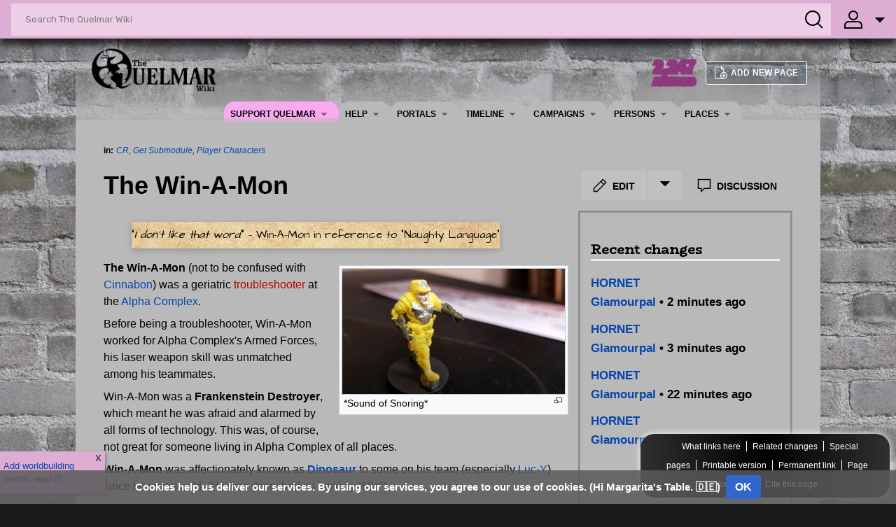

--- FILE ---
content_type: text/html; charset=UTF-8
request_url: https://quelmarwiki.com/wiki/The_Win-A-Mon
body_size: 9978
content:
<!DOCTYPE html>
<html class="client-nojs" lang="en" dir="ltr">
<head>
<meta charset="UTF-8"/>
<title>The Win-A-Mon - The Quelmar Wiki</title>
<script>document.documentElement.className="client-js";RLCONF={"wgBreakFrames":false,"wgSeparatorTransformTable":["",""],"wgDigitTransformTable":["",""],"wgDefaultDateFormat":"dmy","wgMonthNames":["","January","February","March","April","May","June","July","August","September","October","November","December"],"wgRequestId":"5fb5b92065c7a5fc5ff1b5a8","wgCSPNonce":false,"wgCanonicalNamespace":"","wgCanonicalSpecialPageName":false,"wgNamespaceNumber":0,"wgPageName":"The_Win-A-Mon","wgTitle":"The Win-A-Mon","wgCurRevisionId":34163,"wgRevisionId":34163,"wgArticleId":5632,"wgIsArticle":true,"wgIsRedirect":false,"wgAction":"view","wgUserName":null,"wgUserGroups":["*"],"wgCategories":["CR","Get Submodule","Player Characters"],"wgPageContentLanguage":"en","wgPageContentModel":"wikitext","wgRelevantPageName":"The_Win-A-Mon","wgRelevantArticleId":5632,"wgIsProbablyEditable":true,"wgRelevantPageIsProbablyEditable":true,"wgRestrictionEdit":[],"wgRestrictionMove":[],"wgVisualEditor":{"pageLanguageCode":"en"
,"pageLanguageDir":"ltr","pageVariantFallbacks":"en"},"wgMediaViewerOnClick":true,"wgMediaViewerEnabledByDefault":true,"wgEditSubmitButtonLabelPublish":false,"CommentStreams":{"canComment":true,"moderatorEdit":false,"moderatorDelete":false,"moderatorFastDelete":0,"showLabels":1,"newestStreamsOnTop":1,"initiallyCollapsed":false,"enableVoting":0,"enableWatchlist":0,"comments":[]}};RLSTATE={"site.styles":"ready","user.styles":"ready","user":"ready","user.options":"loading","skins.cosmos.styles":"ready","skins.cosmos.rail":"ready","skins.cosmos.portableinfobox":"ready","skins.cosmos.portableinfobox.europa":"ready","ext.MobileDetect.nomobile":"ready","ext.visualEditor.desktopArticleTarget.noscript":"ready","ext.CookieWarning.styles":"ready","oojs-ui-core.styles":"ready","oojs-ui.styles.indicators":"ready","mediawiki.widgets.styles":"ready","oojs-ui-core.icons":"ready"};RLPAGEMODULES=["site","mediawiki.page.ready","skins.cosmos.searchLoader","skins.cosmos.js","mmv.head",
"mmv.bootstrap.autostart","ext.visualEditor.desktopArticleTarget.init","ext.visualEditor.targetLoader","ext.CommentStreams","ext.CookieWarning","ext.enhancedUpload.ve.bootstrap","ext.enhancedUpload.uploadDialog.bootstrap"];</script>
<script>(RLQ=window.RLQ||[]).push(function(){mw.loader.implement("user.options@12s5i",function($,jQuery,require,module){mw.user.tokens.set({"patrolToken":"+\\","watchToken":"+\\","csrfToken":"+\\"});});});</script>
<link rel="stylesheet" href="/wiki/load.php?lang=en&amp;modules=ext.CookieWarning.styles%7Cext.MobileDetect.nomobile%7Cext.visualEditor.desktopArticleTarget.noscript%7Cmediawiki.widgets.styles%7Coojs-ui-core.icons%2Cstyles%7Coojs-ui.styles.indicators%7Cskins.cosmos.portableinfobox%2Crail%2Cstyles%7Cskins.cosmos.portableinfobox.europa&amp;only=styles&amp;skin=cosmos"/>
<script async="" src="/wiki/load.php?lang=en&amp;modules=startup&amp;only=scripts&amp;raw=1&amp;skin=cosmos"></script>
<meta name="ResourceLoaderDynamicStyles" content=""/>
<link rel="stylesheet" href="/wiki/load.php?lang=en&amp;modules=site.styles&amp;only=styles&amp;skin=cosmos"/>
<meta name="generator" content="MediaWiki 1.40.0"/>
<meta name="robots" content="max-image-preview:standard"/>
<meta name="format-detection" content="telephone=no"/>
<meta property="og:image" content="https://quelmarwiki.com/wiki/thumb.php?f=Thewinamon.jpg&amp;width=1200"/>
<meta property="og:image:width" content="1200"/>
<meta property="og:image:height" content="675"/>
<meta property="og:image" content="https://quelmarwiki.com/wiki/thumb.php?f=Thewinamon.jpg&amp;width=800"/>
<meta property="og:image:width" content="800"/>
<meta property="og:image:height" content="450"/>
<meta property="og:image" content="https://quelmarwiki.com/wiki/thumb.php?f=Thewinamon.jpg&amp;width=640"/>
<meta property="og:image:width" content="640"/>
<meta property="og:image:height" content="360"/>
<meta name="viewport" content="width=device-width, initial-scale=1.0, user-scalable=yes, minimum-scale=0.25, maximum-scale=5.0"/>
<link rel="alternate" type="application/x-wiki" title="Edit" href="/wiki/index.php?title=The_Win-A-Mon&amp;action=edit"/>
<link rel="icon" href="/favicon.ico"/>
<link rel="search" type="application/opensearchdescription+xml" href="/wiki/opensearch_desc.php" title="The Quelmar Wiki (en)"/>
<link rel="EditURI" type="application/rsd+xml" href="https://quelmarwiki.com/wiki/api.php?action=rsd"/>
<link rel="license" href="https://creativecommons.org/licenses/by/4.0/"/>
<link rel="alternate" type="application/atom+xml" title="The Quelmar Wiki Atom feed" href="/wiki/index.php?title=Special:RecentChanges&amp;feed=atom"/>
</head>
<body class="skin-cosmos-search-vue mediawiki ltr sitedir-ltr mw-hide-empty-elt ns-0 ns-subject mw-editable page-The_Win-A-Mon rootpage-The_Win-A-Mon skin-cosmos action-view skin--responsive user-anon theme-light"><section id="cosmos-banner"><div id="cosmos-banner-content" class="cosmos-pageAligned"><nav class="cosmos-mobile-navigation"><div class="cosmos-button cosmos-button-primary cosmos-mobile-menu-button" onclick="$(&quot;.wds-tabs&quot;).toggle()">&#9776;</div><ul class="wds-tabs"><li class="wds-tabs__tab"><li class="wds-tabs__tab"><div class="wds-dropdown" id="p-Support_Quelmar" aria-labelledby="p-Support_Quelmar-label"><div class="wds-tabs__tab-label wds-dropdown__toggle" id="p-Support_Quelmar-label"><a href="#" rel="nofollow"><span style="">Support Quelmar</span><svg id="wds-icons-dropdown-tiny" class="wds-icon wds-icon-tiny wds-dropdown__toggle-chevron" width="14" height="14" viewbox="0 0 14 14"><path d="M 2 5 L 12 5 L 7 10 Z"></path></svg></a></div><div class="wds-is-not-scrollable wds-dropdown__content"><div><ul class="wds-list wds-is-linked wds-has-bolded-items"><li id="n-Donate_on_Ko-fi" class="wds-is-sticked-to-parent"><a href="https://ko-fi.com/thequelmarrealm" class="" rel="nofollow">Donate on Ko-fi</a>
</li></ul></div></div></div><li class="wds-tabs__tab"><div class="wds-dropdown" id="p-Help" aria-labelledby="p-Help-label"><div class="wds-tabs__tab-label wds-dropdown__toggle" id="p-Help-label"><a href="#" rel="nofollow"><span style="">Help</span><svg id="wds-icons-dropdown-tiny" class="wds-icon wds-icon-tiny wds-dropdown__toggle-chevron" width="14" height="14" viewbox="0 0 14 14"><path d="M 2 5 L 12 5 L 7 10 Z"></path></svg></a></div><div class="wds-is-not-scrollable wds-dropdown__content"><div><ul class="wds-list wds-is-linked wds-has-bolded-items"><li id="n-Editing_the_Wiki" class="wds-is-sticked-to-parent"><a href="/wiki/Portal:WikiEditing" class="" rel="">Editing the Wiki</a>
</li><li id="n-The_Quelmar_Wiki_Forum" class="wds-is-sticked-to-parent"><a href="/wiki/Special:WikiForum" class="" rel="">The Quelmar Wiki Forum</a>
</li><li id="n-Code_of_Conduct" class="wds-is-sticked-to-parent"><a href="/wiki/Code_of_Conduct" class="" rel="">Code of Conduct</a>
</li></ul></div></div></div><li class="wds-tabs__tab"><div class="wds-dropdown" id="p-Portals" aria-labelledby="p-Portals-label"><div class="wds-tabs__tab-label wds-dropdown__toggle" id="p-Portals-label"><a href="#" rel="nofollow"><span style="">Portals</span><svg id="wds-icons-dropdown-tiny" class="wds-icon wds-icon-tiny wds-dropdown__toggle-chevron" width="14" height="14" viewbox="0 0 14 14"><path d="M 2 5 L 12 5 L 7 10 Z"></path></svg></a></div><div class="wds-is-not-scrollable wds-dropdown__content"><div><ul class="wds-list wds-is-linked wds-has-bolded-items"><li id="n-Quelmar_Map_Tool" class="wds-is-sticked-to-parent"><a href="/wiki/Tool:Quelmar_Map_Viewer" class="" rel="">Quelmar Map Tool</a>
</li><li id="n-Quelmar_Timeline_Tool" class="wds-is-sticked-to-parent"><a href="/wiki/Tool:Quelmar_Timeline" class="" rel="">Quelmar Timeline Tool</a>
</li><li id="n-Game_Masters" class="wds-is-sticked-to-parent"><a href="/wiki/Portal:Gamemasters" class="" rel="">Game Masters</a>
</li><li id="n-Players" class="wds-is-sticked-to-parent"><a href="/wiki/Players:Resources" class="" rel="">Players</a>
</li><li id="n-Create_a_New_Wiki_Entry!" class="wds-is-sticked-to-parent"><a href="/wiki/Help:NewPageMaker" class="" rel="">Create a New Wiki Entry!</a>
</li><li id="n-Random_Article" class="wds-is-sticked-to-parent"><a href="/wiki/Special:Random" class="" rel="">Random Article</a>
</li></ul></div></div></div><li class="wds-tabs__tab"><div class="wds-dropdown" id="p-Timeline" aria-labelledby="p-Timeline-label"><div class="wds-tabs__tab-label wds-dropdown__toggle" id="p-Timeline-label"><a href="#" rel="nofollow"><span style="">Timeline</span><svg id="wds-icons-dropdown-tiny" class="wds-icon wds-icon-tiny wds-dropdown__toggle-chevron" width="14" height="14" viewbox="0 0 14 14"><path d="M 2 5 L 12 5 L 7 10 Z"></path></svg></a></div><div class="wds-is-not-scrollable wds-dropdown__content"><div><ul class="wds-list wds-is-linked wds-has-bolded-items"><li id="n-Timeline_Eras" class="wds-dropdown-level-2"><a href="/wiki/Quelmar_Timeline" class="wds-dropdown-level-2__toggle" rel="">Timeline Eras<svg id="wds-icons-menu-control-tiny" class="wds-icon wds-icon-tiny wds-dropdown-chevron" width="12" height="12" viewbox="0 0 12 12"><path d="M11.707 3.293a.999.999 0 0 0-1.414 0L6 7.586 1.707 3.293A.999.999 0 1 0 .293 4.707l5 5a.997.997 0 0 0 1.414 0l5-5a.999.999 0 0 0 0-1.414"></path></svg></a>
<div class="wds-is-not-scrollable wds-dropdown-level-2__content" id="p-Timeline_Eras" aria-labelledby="p-Timeline_Eras-label"><div><ul class="wds-list wds-is-linked"><li id="n-Prehistory:_The_Unrecorded" class="wds-is-sticked-to-parent"><a href="/wiki/Prehistory" class="" rel="">Prehistory: The Unrecorded</a>
</li><li id="n-BR:_The_Era_of_Dragons" class="wds-is-sticked-to-parent"><a href="/wiki/BR" class="" rel="">BR: The Era of Dragons</a>
</li><li id="n-PR:_The_Era_of_Innovation" class="wds-is-sticked-to-parent"><a href="/wiki/PR" class="" rel="">PR: The Era of Innovation</a>
</li><li id="n-CR:_The_Cyber_Renaissance" class="wds-is-sticked-to-parent"><a href="/wiki/CR" class="" rel="">CR: The Cyber Renaissance</a>
</li><li id="n-Posthistory:_After_the_End" class="wds-is-sticked-to-parent"><a href="/wiki/Posthistory" class="" rel="">Posthistory: After the End</a>
</li></ul></div></div></li><li id="n-List_of_Major_Conflicts" class="wds-is-sticked-to-parent"><a href="/wiki/List_of_Major_Conflicts" class="" rel="">List of Major Conflicts</a>
</li><li id="n-Quelmar_Calendar" class="wds-is-sticked-to-parent"><a href="/wiki/Quelmar_Calendar" class="" rel="">Quelmar Calendar</a>
</li><li id="n-Quelmar_Seasons" class="wds-is-sticked-to-parent"><a href="/wiki/Quelmar_Seasons" class="" rel="">Quelmar Seasons</a>
</li></ul></div></div></div><li class="wds-tabs__tab"><div class="wds-dropdown" id="p-​Campaigns" aria-labelledby="p-​Campaigns-label"><div class="wds-tabs__tab-label wds-dropdown__toggle" id="p-​Campaigns-label"><a href="#" rel="nofollow"><span style="">​Campaigns</span><svg id="wds-icons-dropdown-tiny" class="wds-icon wds-icon-tiny wds-dropdown__toggle-chevron" width="14" height="14" viewbox="0 0 14 14"><path d="M 2 5 L 12 5 L 7 10 Z"></path></svg></a></div><div class="wds-is-not-scrollable wds-dropdown__content"><div><ul class="wds-list wds-is-linked wds-has-bolded-items"><li id="n-Bedlam_in_the_Badlands_(PA)" class="wds-is-sticked-to-parent"><a href="/wiki/Bedlam_in_the_Badlands" class="" rel="">Bedlam in the Badlands (PA)</a>
</li><li id="n-The_Fantasial_Freeze_(MN)" class="wds-is-sticked-to-parent"><a href="/wiki/The_Fantasial_Freeze" class="" rel="">The Fantasial Freeze (MN)</a>
</li><li id="n-Qandela_Obscura_(Discord)" class="wds-is-sticked-to-parent"><a href="/wiki/Qandela_Obscura" class="" rel="">Qandela Obscura (Discord)</a>
</li><li id="n-Cola_Bears_(Germany)" class="wds-is-sticked-to-parent"><a href="/wiki/The_Cola_Bears_Saving_the_World" class="" rel="">Cola Bears (Germany)</a>
</li><li id="n-One-Shots" class="wds-is-sticked-to-parent"><a href="/wiki/Tales_of_Quelmar" class="" rel="">One-Shots</a>
</li><li id="n-All_Campaigns" class="wds-is-sticked-to-parent"><a href="/wiki/Campaign" class="" rel="">All Campaigns</a>
</li></ul></div></div></div><li class="wds-tabs__tab"><div class="wds-dropdown" id="p-Persons" aria-labelledby="p-Persons-label"><div class="wds-tabs__tab-label wds-dropdown__toggle" id="p-Persons-label"><a href="#" rel="nofollow"><span style="">Persons</span><svg id="wds-icons-dropdown-tiny" class="wds-icon wds-icon-tiny wds-dropdown__toggle-chevron" width="14" height="14" viewbox="0 0 14 14"><path d="M 2 5 L 12 5 L 7 10 Z"></path></svg></a></div><div class="wds-is-not-scrollable wds-dropdown__content"><div><ul class="wds-list wds-is-linked wds-has-bolded-items"><li id="n-Gods" class="wds-is-sticked-to-parent"><a href="/wiki/Quelmar_Deities" class="" rel="">Gods</a>
</li><li id="n-Player_Characters" class="wds-is-sticked-to-parent"><a href="/wiki/List_of_All_Player_Characters" class="" rel="">Player Characters</a>
</li><li id="n-Non-Player_Characters" class="wds-is-sticked-to-parent"><a href="/wiki/List_of_All_NPCs" class="" rel="">Non-Player Characters</a>
</li><li id="n-Villains" class="wds-is-sticked-to-parent"><a href="/wiki/List_of_Reoccurring_Villains" class="" rel="">Villains</a>
</li><li id="n-Adventuring_Teams" class="wds-is-sticked-to-parent"><a href="/wiki/List_of_Adventuring_Teams" class="" rel="">Adventuring Teams</a>
</li></ul></div></div></div><li class="wds-tabs__tab"><div class="wds-dropdown" id="p-Places" aria-labelledby="p-Places-label"><div class="wds-tabs__tab-label wds-dropdown__toggle" id="p-Places-label"><a href="#" rel="nofollow"><span style="">Places</span><svg id="wds-icons-dropdown-tiny" class="wds-icon wds-icon-tiny wds-dropdown__toggle-chevron" width="14" height="14" viewbox="0 0 14 14"><path d="M 2 5 L 12 5 L 7 10 Z"></path></svg></a></div><div class="wds-is-not-scrollable wds-dropdown__content"><div><ul class="wds-list wds-is-linked wds-has-bolded-items"><li id="n-Continents" class="wds-dropdown-level-2"><a href="/wiki/The_Quelmar_Realm" class="wds-dropdown-level-2__toggle" rel="">Continents<svg id="wds-icons-menu-control-tiny" class="wds-icon wds-icon-tiny wds-dropdown-chevron" width="12" height="12" viewbox="0 0 12 12"><path d="M11.707 3.293a.999.999 0 0 0-1.414 0L6 7.586 1.707 3.293A.999.999 0 1 0 .293 4.707l5 5a.997.997 0 0 0 1.414 0l5-5a.999.999 0 0 0 0-1.414"></path></svg></a>
<div class="wds-is-not-scrollable wds-dropdown-level-2__content" id="p-Continents" aria-labelledby="p-Continents-label"><div><ul class="wds-list wds-is-linked"><li id="n-Amusa" class="wds-is-sticked-to-parent"><a href="/wiki/Amusa" class="" rel="">Amusa</a>
</li><li id="n-Breme" class="wds-is-sticked-to-parent"><a href="/wiki/Breme" class="" rel="">Breme</a>
</li><li id="n-Isonhound" class="wds-is-sticked-to-parent"><a href="/wiki/Isonhound" class="" rel="">Isonhound</a>
</li><li id="n-Kiston" class="wds-is-sticked-to-parent"><a href="/wiki/Kiston" class="" rel="">Kiston</a>
</li><li id="n-Levinkan" class="wds-is-sticked-to-parent"><a href="/wiki/Levinkan" class="" rel="">Levinkan</a>
</li><li id="n-Osugbo" class="wds-is-sticked-to-parent"><a href="/wiki/Osugbo" class="" rel="">Osugbo</a>
</li><li id="n-Pteris" class="wds-is-sticked-to-parent"><a href="/wiki/Pteris" class="" rel="">Pteris</a>
</li></ul></div></div></li><li id="n-Domains" class="wds-dropdown-level-2"><a href="/wiki/List_of_Domains" class="wds-dropdown-level-2__toggle" rel="">Domains<svg id="wds-icons-menu-control-tiny" class="wds-icon wds-icon-tiny wds-dropdown-chevron" width="12" height="12" viewbox="0 0 12 12"><path d="M11.707 3.293a.999.999 0 0 0-1.414 0L6 7.586 1.707 3.293A.999.999 0 1 0 .293 4.707l5 5a.997.997 0 0 0 1.414 0l5-5a.999.999 0 0 0 0-1.414"></path></svg></a>
<div class="wds-is-not-scrollable wds-dropdown-level-2__content" id="p-Domains" aria-labelledby="p-Domains-label"><div><ul class="wds-list wds-is-linked"><li id="n-Oppidan" class="wds-is-sticked-to-parent"><a href="/wiki/Oppidan" class="" rel="">Oppidan</a>
</li><li id="n-More..." class="wds-is-sticked-to-parent"><a href="/wiki/List_of_Domains" class="" rel="">More...</a>
</li></ul></div></div></li><li id="n-Kingdoms" class="wds-is-sticked-to-parent wds-dropdown-level-2"><a href="/wiki/List_of_Kingdoms" class="wds-dropdown-level-2__toggle" rel="">Kingdoms<svg id="wds-icons-menu-control-tiny" class="wds-icon wds-icon-tiny wds-dropdown-chevron" width="12" height="12" viewbox="0 0 12 12"><path d="M11.707 3.293a.999.999 0 0 0-1.414 0L6 7.586 1.707 3.293A.999.999 0 1 0 .293 4.707l5 5a.997.997 0 0 0 1.414 0l5-5a.999.999 0 0 0 0-1.414"></path></svg></a>
<div class="wds-is-not-scrollable wds-dropdown-level-2__content" id="p-Kingdoms" aria-labelledby="p-Kingdoms-label"><div><ul class="wds-list wds-is-linked"><li id="n-LaCroix_Kingdom" class="wds-is-sticked-to-parent"><a href="/wiki/LaCroix_Kingdom" class="" rel="">LaCroix Kingdom</a>
</li><li id="n-More..." class="wds-is-sticked-to-parent"><a href="/wiki/List_of_Kingdoms" class="" rel="">More...</a>
</li></ul></div></div></li><li id="n-Major_Cities" class="wds-is-sticked-to-parent"><a href="/wiki/Major_Cities" class="" rel="">Major Cities</a>
</li><li id="n-Other_Planes" class="wds-is-sticked-to-parent"><a href="/wiki/List_of_Planes" class="" rel="">Other Planes</a>
</li><li id="n-Demonyms" class="wds-is-sticked-to-parent"><a href="/wiki/Quelmar_Demonyms" class="" rel="">Demonyms</a>
</li></ul></div></div></div></li></li></ul></nav><div id="p-search" class="cosmos-banner-search cosmos-search-box"><form action="/wiki/index.php" id="searchform" class="cosmos-search-box-form"><div id="simpleSearch"><input type="search" name="search" placeholder="Search The Quelmar Wiki" aria-label="Search The Quelmar Wiki" autocapitalize="sentences" title="Search The Quelmar Wiki [f]" accesskey="f" id="searchInput" class="cosmos-search-input"/><input type="hidden" value="Special:Search" name="title"/><div id="cosmos-search-buttonContainer" class="cosmos-bannerOption-button"><div id="cosmos-search-buttonIcon" class="cosmos-bannerOption-icon"><svg width="28" height="28" viewbox="0 0 28 28"><path d="M 12 2 A 10 10 0 0 0 12 22 A 10 10 0 0 0 12 2 Z M 19 19 L 26 26"></path></svg></div><input class="cosmos-search-button" type="submit" name="go" title="Go to a page with this exact name if it exists" id="searchButton" value="Go"/><input class="mw-fallbackSearchButton cosmos-search-button" type="submit" name="fulltext" title="Search the pages for this text" id="mw-searchButton" value="Search"/></div></div></form></div><div id="cosmos-banner-userOptions"><div id="p-personal" class="cosmos-userOptions-personalTools cosmos-dropdown cosmos-bannerOption" aria-labelledby="p-personal-label"><div id="cosmos-personalTools-userButton" class="cosmos-dropdown-button cosmos-bannerOption-button"><div id="cosmos-userButton-avatar" class="cosmos-bannerOption-icon"><svg width="28" height="28" viewbox="0 0 28 28"><path d="M 14 2 A 6 6 180 0 1 14 14 A 6 6 180 0 1 14 2 Z M 2 26 L 2 23 Q 2 17 8 17 L 20 17 Q 26 17 26 23 L 26 26 Z"></path></svg></div><span id="p-personal-label" class="cosmos-userButton-label">Anonymous</span><div id="cosmos-userButton-icon" class="cosmos-dropdown-icon cosmos-bannerOption-dropdownIcon"><svg width="14" height="14" viewbox="0 0 14 14"><path d="M 2 5 L 12 5 L 7 10 Z"></path></svg></div></div><div class="body cosmos-personalTools-list cosmos-dropdown-list"><ul><li id="pt-anonuserpage" class=""><a title="The user page for the IP address you are editing as">Not logged in</a></li><li id="pt-anontalk" class=""><a href="/wiki/Special:MyTalk" title="Discussion about edits from this IP address">My talk</a></li><li id="pt-anoncontribs" class=""><a href="/wiki/Special:MyContributions" title="A list of edits made from this IP address">Contributions</a></li><li id="pt-createaccount" class=""><a href="/wiki/index.php?title=Special:CreateAccount&amp;returnto=The+Win-A-Mon" title="You are encouraged to create an account and log in; however, it is not mandatory">Create account</a></li><li id="pt-login" class=""><a href="/wiki/index.php?title=Special:UserLogin&amp;returnto=The+Win-A-Mon" title="You are encouraged to log in; however, it is not mandatory">Log in</a></li></ul></div></div></div></div></section><div id="createPageModal" class="cosmos-modal"><div class="cosmos-modal-content"><span class="close">&times;</span><form class="wds-dialog__wrapper create-page-dialog__wrapper" action="/wiki/index.php" method="get"><input type="hidden" value="edit" name="action"/><header class="wds-dialog__title">Create a new article<svg class="wds-icon wds-icon-small create-page-dialog__close" width="14" height="14" viewbox="0 0 14 14"><line x1="2" y1="2" x2="12" y2="12"></line><line x1="2" y1="12" x2="12" y2="2"></line></svg></header><div class="wds-dialog__content"><div id="create-page-dialog__message">Write your page title here:</div><div class="wds-input create-page-dialog__title-wrapper"><input class="wds-input__field" id="create-page-dialog__title" name="title"/></div><div id="create-page-dialog__message">We currently have <b>2,247</b> articles on The Quelmar Wiki. Type your article name above or click on one of the titles below and start writing!</div><div class="create-page-dialog__proposals"><ul class="articleProposals"><li><a href="/wiki/index.php?title=Aasimar&action=edit&source=redlink" class="new">Aasimar</a></li><li><a href="/wiki/index.php?title=Lolth&action=edit&source=redlink" class="new">Lolth</a></li><li><a href="/wiki/index.php?title=Nyrgoth&action=edit&source=redlink" class="new">Nyrgoth</a></li><li><a href="/wiki/index.php?title=Satyr&action=edit&source=redlink" class="new">Satyr</a></li><li><a href="/wiki/index.php?title=Barroth&action=edit&source=redlink" class="new">Barroth</a></li><li><a href="/wiki/index.php?title=Grung&action=edit&source=redlink" class="new">Grung</a></li></ul></div></div></br></br></br><footer><div class="wds-dialog__actions"><input class="wds-button wds-is-text create-page-dialog__button" disabled="" type="submit" value="Next"/></div></footer></div></form></div></div><div id="mw-content-container" class="ts-container"><div id="mw-content-block" class="ts-inner"><div id="mw-content-wrapper"><header class="cosmos-header"><div class="cosmos-header__wordmark"><a href="/wiki/Quelmar_Wikia" title="Visit the main page"><img src="/wiki/resources/assets/Quelmar LogoQ.png" alt="The Quelmar Wiki"/></a></div><div class="cosmos-header__top-container"><div class="cosmos-header__sitename"><a href="/wiki/Quelmar_Wikia">The Quelmar Wiki</a></div><div class="cosmos-header__counter"><span class="cosmos-header__counter-value">2,247</span><span class="cosmos-header__counter-label">Articles</span></div><div class="cosmos-header__wiki-buttons wds-button-group"><a class="wds-button wds-is-secondary createpage" id="createpage" href="#create-article" title="Add New Page"><svg class="wds-icon wds-icon-small" id="wds-icons-page-small" width="1000" height="1000" viewbox="0 0 1000 1000"><path d="M745,440.6V181L573.9,10H10v980h735v-1.8c137.8-15.3,244.9-132,245-273.8C989.9,572.5,882.8,455.8,745,440.6z M561.2,83.9l109.9,109.9H561.2C561.2,193.8,561.2,83.9,561.2,83.9z M71.3,928.8V71.2H500V255h183.8v185.6c-137.8,15.3-245,131.9-245,273.8c0,86.6,40.1,163.9,102.6,214.4H71.3z M714.4,925.2c-116.4-0.3-210.6-94.4-210.9-210.8C503.8,598,598,503.8,714.4,503.5c116.3,0.3,210.5,94.4,210.8,210.9C924.9,830.7,830.7,924.9,714.4,925.2z"></path><polygon points="745.1,683.8 745.1,561.3 683.8,561.3 683.8,683.8 561.3,683.8 561.3,745 683.8,745 683.8,867.5 745.1,867.5 745.1,745 867.5,745 867.5,683.8"></polygon></svg>Add new page</a></div></div><nav class="cosmos-header__local-navigation" id="p-cosmos-navigation"><ul class="wds-tabs"><li class="wds-tabs__tab"><li class="wds-tabs__tab"><div class="wds-dropdown" id="p-Support_Quelmar" aria-labelledby="p-Support_Quelmar-label"><div class="wds-tabs__tab-label wds-dropdown__toggle" id="p-Support_Quelmar-label"><a href="#" rel="nofollow"><span style="">Support Quelmar</span><svg id="wds-icons-dropdown-tiny" class="wds-icon wds-icon-tiny wds-dropdown__toggle-chevron" width="14" height="14" viewbox="0 0 14 14"><path d="M 2 5 L 12 5 L 7 10 Z"></path></svg></a></div><div class="wds-is-not-scrollable wds-dropdown__content"><div><ul class="wds-list wds-is-linked wds-has-bolded-items"><li id="n-Donate_on_Ko-fi" class="wds-is-sticked-to-parent"><a href="https://ko-fi.com/thequelmarrealm" class="" rel="nofollow">Donate on Ko-fi</a>
</li></ul></div></div></div><li class="wds-tabs__tab"><div class="wds-dropdown" id="p-Help" aria-labelledby="p-Help-label"><div class="wds-tabs__tab-label wds-dropdown__toggle" id="p-Help-label"><a href="#" rel="nofollow"><span style="">Help</span><svg id="wds-icons-dropdown-tiny" class="wds-icon wds-icon-tiny wds-dropdown__toggle-chevron" width="14" height="14" viewbox="0 0 14 14"><path d="M 2 5 L 12 5 L 7 10 Z"></path></svg></a></div><div class="wds-is-not-scrollable wds-dropdown__content"><div><ul class="wds-list wds-is-linked wds-has-bolded-items"><li id="n-Editing_the_Wiki" class="wds-is-sticked-to-parent"><a href="/wiki/Portal:WikiEditing" class="" rel="">Editing the Wiki</a>
</li><li id="n-The_Quelmar_Wiki_Forum" class="wds-is-sticked-to-parent"><a href="/wiki/Special:WikiForum" class="" rel="">The Quelmar Wiki Forum</a>
</li><li id="n-Code_of_Conduct" class="wds-is-sticked-to-parent"><a href="/wiki/Code_of_Conduct" class="" rel="">Code of Conduct</a>
</li></ul></div></div></div><li class="wds-tabs__tab"><div class="wds-dropdown" id="p-Portals" aria-labelledby="p-Portals-label"><div class="wds-tabs__tab-label wds-dropdown__toggle" id="p-Portals-label"><a href="#" rel="nofollow"><span style="">Portals</span><svg id="wds-icons-dropdown-tiny" class="wds-icon wds-icon-tiny wds-dropdown__toggle-chevron" width="14" height="14" viewbox="0 0 14 14"><path d="M 2 5 L 12 5 L 7 10 Z"></path></svg></a></div><div class="wds-is-not-scrollable wds-dropdown__content"><div><ul class="wds-list wds-is-linked wds-has-bolded-items"><li id="n-Quelmar_Map_Tool" class="wds-is-sticked-to-parent"><a href="/wiki/Tool:Quelmar_Map_Viewer" class="" rel="">Quelmar Map Tool</a>
</li><li id="n-Quelmar_Timeline_Tool" class="wds-is-sticked-to-parent"><a href="/wiki/Tool:Quelmar_Timeline" class="" rel="">Quelmar Timeline Tool</a>
</li><li id="n-Game_Masters" class="wds-is-sticked-to-parent"><a href="/wiki/Portal:Gamemasters" class="" rel="">Game Masters</a>
</li><li id="n-Players" class="wds-is-sticked-to-parent"><a href="/wiki/Players:Resources" class="" rel="">Players</a>
</li><li id="n-Create_a_New_Wiki_Entry!" class="wds-is-sticked-to-parent"><a href="/wiki/Help:NewPageMaker" class="" rel="">Create a New Wiki Entry!</a>
</li><li id="n-Random_Article" class="wds-is-sticked-to-parent"><a href="/wiki/Special:Random" class="" rel="">Random Article</a>
</li></ul></div></div></div><li class="wds-tabs__tab"><div class="wds-dropdown" id="p-Timeline" aria-labelledby="p-Timeline-label"><div class="wds-tabs__tab-label wds-dropdown__toggle" id="p-Timeline-label"><a href="#" rel="nofollow"><span style="">Timeline</span><svg id="wds-icons-dropdown-tiny" class="wds-icon wds-icon-tiny wds-dropdown__toggle-chevron" width="14" height="14" viewbox="0 0 14 14"><path d="M 2 5 L 12 5 L 7 10 Z"></path></svg></a></div><div class="wds-is-not-scrollable wds-dropdown__content"><div><ul class="wds-list wds-is-linked wds-has-bolded-items"><li id="n-Timeline_Eras" class="wds-dropdown-level-2"><a href="/wiki/Quelmar_Timeline" class="wds-dropdown-level-2__toggle" rel="">Timeline Eras<svg id="wds-icons-menu-control-tiny" class="wds-icon wds-icon-tiny wds-dropdown-chevron" width="12" height="12" viewbox="0 0 12 12"><path d="M11.707 3.293a.999.999 0 0 0-1.414 0L6 7.586 1.707 3.293A.999.999 0 1 0 .293 4.707l5 5a.997.997 0 0 0 1.414 0l5-5a.999.999 0 0 0 0-1.414"></path></svg></a>
<div class="wds-is-not-scrollable wds-dropdown-level-2__content" id="p-Timeline_Eras" aria-labelledby="p-Timeline_Eras-label"><div><ul class="wds-list wds-is-linked"><li id="n-Prehistory:_The_Unrecorded" class="wds-is-sticked-to-parent"><a href="/wiki/Prehistory" class="" rel="">Prehistory: The Unrecorded</a>
</li><li id="n-BR:_The_Era_of_Dragons" class="wds-is-sticked-to-parent"><a href="/wiki/BR" class="" rel="">BR: The Era of Dragons</a>
</li><li id="n-PR:_The_Era_of_Innovation" class="wds-is-sticked-to-parent"><a href="/wiki/PR" class="" rel="">PR: The Era of Innovation</a>
</li><li id="n-CR:_The_Cyber_Renaissance" class="wds-is-sticked-to-parent"><a href="/wiki/CR" class="" rel="">CR: The Cyber Renaissance</a>
</li><li id="n-Posthistory:_After_the_End" class="wds-is-sticked-to-parent"><a href="/wiki/Posthistory" class="" rel="">Posthistory: After the End</a>
</li></ul></div></div></li><li id="n-List_of_Major_Conflicts" class="wds-is-sticked-to-parent"><a href="/wiki/List_of_Major_Conflicts" class="" rel="">List of Major Conflicts</a>
</li><li id="n-Quelmar_Calendar" class="wds-is-sticked-to-parent"><a href="/wiki/Quelmar_Calendar" class="" rel="">Quelmar Calendar</a>
</li><li id="n-Quelmar_Seasons" class="wds-is-sticked-to-parent"><a href="/wiki/Quelmar_Seasons" class="" rel="">Quelmar Seasons</a>
</li></ul></div></div></div><li class="wds-tabs__tab"><div class="wds-dropdown" id="p-​Campaigns" aria-labelledby="p-​Campaigns-label"><div class="wds-tabs__tab-label wds-dropdown__toggle" id="p-​Campaigns-label"><a href="#" rel="nofollow"><span style="">​Campaigns</span><svg id="wds-icons-dropdown-tiny" class="wds-icon wds-icon-tiny wds-dropdown__toggle-chevron" width="14" height="14" viewbox="0 0 14 14"><path d="M 2 5 L 12 5 L 7 10 Z"></path></svg></a></div><div class="wds-is-not-scrollable wds-dropdown__content"><div><ul class="wds-list wds-is-linked wds-has-bolded-items"><li id="n-Bedlam_in_the_Badlands_(PA)" class="wds-is-sticked-to-parent"><a href="/wiki/Bedlam_in_the_Badlands" class="" rel="">Bedlam in the Badlands (PA)</a>
</li><li id="n-The_Fantasial_Freeze_(MN)" class="wds-is-sticked-to-parent"><a href="/wiki/The_Fantasial_Freeze" class="" rel="">The Fantasial Freeze (MN)</a>
</li><li id="n-Qandela_Obscura_(Discord)" class="wds-is-sticked-to-parent"><a href="/wiki/Qandela_Obscura" class="" rel="">Qandela Obscura (Discord)</a>
</li><li id="n-Cola_Bears_(Germany)" class="wds-is-sticked-to-parent"><a href="/wiki/The_Cola_Bears_Saving_the_World" class="" rel="">Cola Bears (Germany)</a>
</li><li id="n-One-Shots" class="wds-is-sticked-to-parent"><a href="/wiki/Tales_of_Quelmar" class="" rel="">One-Shots</a>
</li><li id="n-All_Campaigns" class="wds-is-sticked-to-parent"><a href="/wiki/Campaign" class="" rel="">All Campaigns</a>
</li></ul></div></div></div><li class="wds-tabs__tab"><div class="wds-dropdown" id="p-Persons" aria-labelledby="p-Persons-label"><div class="wds-tabs__tab-label wds-dropdown__toggle" id="p-Persons-label"><a href="#" rel="nofollow"><span style="">Persons</span><svg id="wds-icons-dropdown-tiny" class="wds-icon wds-icon-tiny wds-dropdown__toggle-chevron" width="14" height="14" viewbox="0 0 14 14"><path d="M 2 5 L 12 5 L 7 10 Z"></path></svg></a></div><div class="wds-is-not-scrollable wds-dropdown__content"><div><ul class="wds-list wds-is-linked wds-has-bolded-items"><li id="n-Gods" class="wds-is-sticked-to-parent"><a href="/wiki/Quelmar_Deities" class="" rel="">Gods</a>
</li><li id="n-Player_Characters" class="wds-is-sticked-to-parent"><a href="/wiki/List_of_All_Player_Characters" class="" rel="">Player Characters</a>
</li><li id="n-Non-Player_Characters" class="wds-is-sticked-to-parent"><a href="/wiki/List_of_All_NPCs" class="" rel="">Non-Player Characters</a>
</li><li id="n-Villains" class="wds-is-sticked-to-parent"><a href="/wiki/List_of_Reoccurring_Villains" class="" rel="">Villains</a>
</li><li id="n-Adventuring_Teams" class="wds-is-sticked-to-parent"><a href="/wiki/List_of_Adventuring_Teams" class="" rel="">Adventuring Teams</a>
</li></ul></div></div></div><li class="wds-tabs__tab"><div class="wds-dropdown" id="p-Places" aria-labelledby="p-Places-label"><div class="wds-tabs__tab-label wds-dropdown__toggle" id="p-Places-label"><a href="#" rel="nofollow"><span style="">Places</span><svg id="wds-icons-dropdown-tiny" class="wds-icon wds-icon-tiny wds-dropdown__toggle-chevron" width="14" height="14" viewbox="0 0 14 14"><path d="M 2 5 L 12 5 L 7 10 Z"></path></svg></a></div><div class="wds-is-not-scrollable wds-dropdown__content"><div><ul class="wds-list wds-is-linked wds-has-bolded-items"><li id="n-Continents" class="wds-dropdown-level-2"><a href="/wiki/The_Quelmar_Realm" class="wds-dropdown-level-2__toggle" rel="">Continents<svg id="wds-icons-menu-control-tiny" class="wds-icon wds-icon-tiny wds-dropdown-chevron" width="12" height="12" viewbox="0 0 12 12"><path d="M11.707 3.293a.999.999 0 0 0-1.414 0L6 7.586 1.707 3.293A.999.999 0 1 0 .293 4.707l5 5a.997.997 0 0 0 1.414 0l5-5a.999.999 0 0 0 0-1.414"></path></svg></a>
<div class="wds-is-not-scrollable wds-dropdown-level-2__content" id="p-Continents" aria-labelledby="p-Continents-label"><div><ul class="wds-list wds-is-linked"><li id="n-Amusa" class="wds-is-sticked-to-parent"><a href="/wiki/Amusa" class="" rel="">Amusa</a>
</li><li id="n-Breme" class="wds-is-sticked-to-parent"><a href="/wiki/Breme" class="" rel="">Breme</a>
</li><li id="n-Isonhound" class="wds-is-sticked-to-parent"><a href="/wiki/Isonhound" class="" rel="">Isonhound</a>
</li><li id="n-Kiston" class="wds-is-sticked-to-parent"><a href="/wiki/Kiston" class="" rel="">Kiston</a>
</li><li id="n-Levinkan" class="wds-is-sticked-to-parent"><a href="/wiki/Levinkan" class="" rel="">Levinkan</a>
</li><li id="n-Osugbo" class="wds-is-sticked-to-parent"><a href="/wiki/Osugbo" class="" rel="">Osugbo</a>
</li><li id="n-Pteris" class="wds-is-sticked-to-parent"><a href="/wiki/Pteris" class="" rel="">Pteris</a>
</li></ul></div></div></li><li id="n-Domains" class="wds-dropdown-level-2"><a href="/wiki/List_of_Domains" class="wds-dropdown-level-2__toggle" rel="">Domains<svg id="wds-icons-menu-control-tiny" class="wds-icon wds-icon-tiny wds-dropdown-chevron" width="12" height="12" viewbox="0 0 12 12"><path d="M11.707 3.293a.999.999 0 0 0-1.414 0L6 7.586 1.707 3.293A.999.999 0 1 0 .293 4.707l5 5a.997.997 0 0 0 1.414 0l5-5a.999.999 0 0 0 0-1.414"></path></svg></a>
<div class="wds-is-not-scrollable wds-dropdown-level-2__content" id="p-Domains" aria-labelledby="p-Domains-label"><div><ul class="wds-list wds-is-linked"><li id="n-Oppidan" class="wds-is-sticked-to-parent"><a href="/wiki/Oppidan" class="" rel="">Oppidan</a>
</li><li id="n-More..." class="wds-is-sticked-to-parent"><a href="/wiki/List_of_Domains" class="" rel="">More...</a>
</li></ul></div></div></li><li id="n-Kingdoms" class="wds-is-sticked-to-parent wds-dropdown-level-2"><a href="/wiki/List_of_Kingdoms" class="wds-dropdown-level-2__toggle" rel="">Kingdoms<svg id="wds-icons-menu-control-tiny" class="wds-icon wds-icon-tiny wds-dropdown-chevron" width="12" height="12" viewbox="0 0 12 12"><path d="M11.707 3.293a.999.999 0 0 0-1.414 0L6 7.586 1.707 3.293A.999.999 0 1 0 .293 4.707l5 5a.997.997 0 0 0 1.414 0l5-5a.999.999 0 0 0 0-1.414"></path></svg></a>
<div class="wds-is-not-scrollable wds-dropdown-level-2__content" id="p-Kingdoms" aria-labelledby="p-Kingdoms-label"><div><ul class="wds-list wds-is-linked"><li id="n-LaCroix_Kingdom" class="wds-is-sticked-to-parent"><a href="/wiki/LaCroix_Kingdom" class="" rel="">LaCroix Kingdom</a>
</li><li id="n-More..." class="wds-is-sticked-to-parent"><a href="/wiki/List_of_Kingdoms" class="" rel="">More...</a>
</li></ul></div></div></li><li id="n-Major_Cities" class="wds-is-sticked-to-parent"><a href="/wiki/Major_Cities" class="" rel="">Major Cities</a>
</li><li id="n-Other_Planes" class="wds-is-sticked-to-parent"><a href="/wiki/List_of_Planes" class="" rel="">Other Planes</a>
</li><li id="n-Demonyms" class="wds-is-sticked-to-parent"><a href="/wiki/Quelmar_Demonyms" class="" rel="">Demonyms</a>
</li></ul></div></div></div></li></li></ul></nav></header><section id="mw-content"><div id="content" class="cosmos-pageAligned mw-body"><a id="top"></a><header id="cosmos-page-header"><div class="page-header__categories"><span class="page-header__categories-in">in:</span><div class="page-header__categories-links"><a href="/wiki/Category:CR" id="categories-top-0">CR</a>, <a href="/wiki/Category:Get_Submodule" id="categories-top-1">Get Submodule</a>, <a href="/wiki/Category:Player_Characters" id="categories-top-2">Player Characters</a></div></div><div id="cosmos-header-articleHeader"><h1 id="firstHeading" class="firstHeading"><span id="cosmos-title-text"><span class="mw-page-title-main">The Win-A-Mon</span></span><div class="mw-indicators">
</div>
</h1><div id="cosmos-articleHeader-actions"><a href="/wiki/index.php?title=The_Win-A-Mon&amp;veaction=edit" title=""><div id="ca-edit" class="cosmos-actions-edit cosmos-button cosmos-button-primary cosmos-button-action"><svg class="cosmos-button-icon" width="28" height="28" viewbox="0 0 28 28"><path d="M 20 2 L 26 8 L 8 26 L 2 26 L 2 20 Z M 16 6 L 22 12"></path></svg><span class="cosmos-button-text">Edit</span></div></a><div class="cosmos-dropdown" id="cosmos-actions-actionsList"><div class="cosmos-button cosmos-button-primary cosmos-button-action cosmos-dropdown-button" id="cosmos-actionsList-button"><div id="cosmos-actionsList-dropdownIcon" class="cosmos-dropdown-icon"><svg width="14" height="14" viewbox="0 0 14 14"><path d="M 2 5 L 12 5 L 7 10 Z"></path></svg></div></div><ul class="cosmos-dropdown-list" id="cosmos-actionsList-list"><li id="ca-history" class="mw-list-item"><a href="/wiki/index.php?title=The_Win-A-Mon&amp;action=history" title="Past revisions of this page [h]" accesskey="h">View history</a></li><li id="ca-source-edit" class="sourceedit mw-list-item"><a href="/wiki/index.php?title=The_Win-A-Mon&amp;action=edit">Edit Source</a></li></ul></div><a href="/wiki/index.php?title=Talk:The_Win-A-Mon&amp;action=edit&amp;redlink=1" title=""><div id="ca-talk" class="new cosmos-actions-talk cosmos-button cosmos-button-secondary cosmos-button-action"><svg class="cosmos-button-icon" width="28" height="28" viewbox="0 0 28 28"><path d="M 2 2 L 26 2 L 26 20 L 14 20 L 8 26 L 8 20 L 2 20 Z"></path></svg><span class="cosmos-button-text">Discussion</span></div></a></div></div></header><div class="cosmos-articleContainer"><article id="cosmos-pageBody-content"><div id="cosmos-pageContent-subtitle"><div id="mw-content-subtitle"></div></div><div id="mw-content-text" class="mw-body-content mw-content-ltr" lang="en" dir="ltr"><div class="mw-parser-output"><div id="worldbuildercredits" style="position: fixed; bottom: 15px; left: 0; background-color: #DEADD4; box-shadow: 2px 2px 5px grey; padding: 5px; font-size: small; min-width: 140px; max-width: 140px; z-index:1000;">
<p><span class="close-btn" style="cursor: pointer; position: absolute; top: 0; right: 5px;">X</span>
<a rel="nofollow" class="external text" href="https://quelmarwiki.com/wiki/Talk:The_Win-A-Mon?action=edit&amp;section=new&amp;preloadtitle=Worldbuilders&amp;preload=Template:WorldbuilderPreload">Add worldbuilding credits now!</a>
</p>
</div><blockquote><p>"<i>I don't like that word</i>." - Win-A-Mon in reference to "Naughty Language"</p></blockquote><figure typeof="mw:File/Thumb"><a href="/wiki/File:Thewinamon.jpg" class="mw-file-description"><img alt="" src="/wiki/thumb.php?f=Thewinamon.jpg&amp;width=318" decoding="async" width="318" height="179" srcset="/wiki/thumb.php?f=Thewinamon.jpg&amp;width=477 1.5x, /wiki/thumb.php?f=Thewinamon.jpg&amp;width=636 2x" data-file-width="2016" data-file-height="1134" /></a><figcaption>*Sound of Snoring*</figcaption></figure><p><b>The Win-A-Mon</b> (not to be confused with <a href="/wiki/Cinnabon" title="Cinnabon">Cinnabon</a>) was a geriatric <a href="/wiki/index.php?title=Troubleshooter&amp;action=edit&amp;redlink=1" class="new" title="Troubleshooter (page does not exist)">troubleshooter</a> at the <a href="/wiki/Alpha_Complex" title="Alpha Complex">Alpha Complex</a>.
</p><p>Before being a troubleshooter, Win-A-Mon worked for Alpha Complex's Armed Forces, his laser weapon skill was unmatched among his teammates. 
</p><p>Win-A-Mon was a <b>Frankenstein Destroyer</b>, which meant he was afraid and alarmed by all forms of technology. This was, of course, not great for someone living in Alpha Complex of all places.
</p><p><b>Win-A-Mon</b> was affectionately known as <b><a href="/wiki/Dinosaur" title="Dinosaur">Dinosaur</a></b> to some on his team (especially <a href="/wiki/Luc-Y" title="Luc-Y">Luc-Y</a>) since he was so old. (He was described as looking "60s")
</p><p>In fact, Luc-Y and Win-a-Mon often formed a tag team duo that was capable to overcoming any situation, truly the dreamest of teamest.
</p><p>It was later revealed that Win-A-Mon's geriatric physical body was the result of his first clone living for many many decades. After his first death (at the hands of Brian-B and the Bar), he was decanted into a much younger, very attractive indivdual. However, his worldviews and personality were still that of an ancient, conservative man.  
</p>
<div style="width: 100%; background: #ff72d1;"><span class="hidable-button"><b>WARNING: THE CLEARANCE RATING OF THIS ARTICLE IS ULTRAVIOLET</b> 
<p><i></i>
If you do not have the clearance level to read the information below, please return to your prior page, or report to the closet Termination Booth<i></i>
</p>
</span></div>
<p>When visiting the <b>Museum of Famous Forms</b>, Win-a-Mon was one of the few troubleshooters to ever kill a High Programmer.
</p>
<!-- 
NewPP limit report
Cached time: 20260201103008
Cache expiry: 86400
Reduced expiry: false
Complications: [no‐toc‐conversion]
CPU time usage: 0.025 seconds
Real time usage: 0.186 seconds
Preprocessor visited node count: 11/1000000
Post‐expand include size: 967/2097152 bytes
Template argument size: 0/2097152 bytes
Highest expansion depth: 3/100
Expensive parser function count: 0/100
Unstrip recursion depth: 0/20
Unstrip post‐expand size: 0/5000000 bytes
Lua time usage: 0.020/7 seconds
Lua virtual size: 4931584/52428800 bytes
Lua estimated memory usage: 0 bytes
-->
<!--
Transclusion expansion time report (%,ms,calls,template)
100.00%  135.054      1 -total
 94.26%  127.298      1 Template:Worldbuilders
  5.63%    7.600      1 Template:Ultraviolet_Clearance
-->

<!-- Saved in parser cache with key quelmarwiki_db-quelmar:pcache:idhash:5632-0!canonical and timestamp 20260201103008 and revision id 34163. Rendering was triggered because: page-view
 -->
</div></div><div class="printfooter">
Retrieved from "<a dir="ltr" href="https://quelmarwiki.com/wiki/index.php?title=The_Win-A-Mon&amp;oldid=34163">https://quelmarwiki.com/wiki/index.php?title=The_Win-A-Mon&amp;oldid=34163</a>"</div>
<span id="cosmos-content-categories"><div id="catlinks" class="catlinks" data-mw="interface"><div id="mw-normal-catlinks" class="mw-normal-catlinks"><a href="/wiki/Special:Categories" title="Special:Categories">Categories</a>: <ul><li><a href="/wiki/Category:CR" title="Category:CR">CR</a></li><li><a href="/wiki/Category:Get_Submodule" title="Category:Get Submodule">Get Submodule</a></li><li><a href="/wiki/Category:Player_Characters" title="Category:Player Characters">Player Characters</a></li></ul></div></div></span><span id="cosmos-content-additionalContent"><div id='mw-data-after-content'>
	<div class="mw-cookiewarning-container"><div class="mw-cookiewarning-text"><span>Cookies help us deliver our services. By using our services, you agree to our use of cookies. (Hi Margarita's Table. 🇩🇪)</span></div><form method="POST"><div class='oo-ui-layout oo-ui-horizontalLayout'><span class='oo-ui-widget oo-ui-widget-enabled oo-ui-inputWidget oo-ui-buttonElement oo-ui-buttonElement-framed oo-ui-labelElement oo-ui-flaggedElement-primary oo-ui-flaggedElement-progressive oo-ui-buttonInputWidget'><button type='submit' tabindex='0' name='disablecookiewarning' value='OK' class='oo-ui-inputWidget-input oo-ui-buttonElement-button'><span class='oo-ui-iconElement-icon oo-ui-iconElement-noIcon oo-ui-image-invert'></span><span class='oo-ui-labelElement-label'>OK</span><span class='oo-ui-indicatorElement-indicator oo-ui-indicatorElement-noIndicator oo-ui-image-invert'></span></button></span></div></form></div>
</div>
</span></article><div class="CosmosRail" id="CosmosRailWrapper"><div class="cosmos-rail-inner" id="CosmosRail"><section class="railModule module recentchanges-module"><h3>Recent changes</h3><li><div class="cosmos-recentChanges-page"><a href="/wiki/HORNET" title="HORNET">HORNET</a></div><div class="cosmos-recentChanges-info"><a href="/wiki/User:Glamourpal" title="User:Glamourpal">Glamourpal</a> • 2 minutes ago</div></li><li><div class="cosmos-recentChanges-page"><a href="/wiki/HORNET" title="HORNET">HORNET</a></div><div class="cosmos-recentChanges-info"><a href="/wiki/User:Glamourpal" title="User:Glamourpal">Glamourpal</a> • 3 minutes ago</div></li><li><div class="cosmos-recentChanges-page"><a href="/wiki/HORNET" title="HORNET">HORNET</a></div><div class="cosmos-recentChanges-info"><a href="/wiki/User:Glamourpal" title="User:Glamourpal">Glamourpal</a> • 22 minutes ago</div></li><li><div class="cosmos-recentChanges-page"><a href="/wiki/HORNET" title="HORNET">HORNET</a></div><div class="cosmos-recentChanges-info"><a href="/wiki/User:Glamourpal" title="User:Glamourpal">Glamourpal</a> • 27 minutes ago</div></li></section></div></div></div></div></section><footer id="cosmos-footer"><div class="cosmos-pageAligned"><div id="cosmos-footer-footerContent"><div class="cosmos-articleContainer"><div id="cosmos-footerContent-footerLinks" class="cosmos-articleAligned"><ul id="footer-info" class="cosmos-footerLinks-list"><li id="footer-info-lastmod" class="cosmos-footerLinks-listItem"> This page was last edited on 17 August 2024, at 17:55.</li><li id="footer-info-copyright" class="cosmos-footerLinks-listItem">Content is available under <a class="external" rel="nofollow" href="https://creativecommons.org/licenses/by/4.0/">Creative Commons Attribution</a> unless otherwise noted.</li></ul><ul id="footer-places" class="cosmos-footerLinks-list"><li id="footer-places-privacy" class="cosmos-footerLinks-listItem"><a href="/wiki/The_Quelmar_Wiki:Privacy_policy">Privacy policy</a></li><li id="footer-places-about" class="cosmos-footerLinks-listItem"><a href="/wiki/The_Quelmar_Wiki:About">About The Quelmar Wiki</a></li><li id="footer-places-disclaimers" class="cosmos-footerLinks-listItem"><a href="/wiki/The_Quelmar_Wiki:General_disclaimer">Disclaimers</a></li></ul></div><div id="cosmos-footerContent-footerIcons" class="cosmos-sidebarAligned"><ul id="cosmos-footerIcons-list"><li id="cosmos-footerIcons-copyright" class="cosmos-footerIcons-listItem"><a href="https://creativecommons.org/licenses/by/4.0/"><img src="/wiki/resources/assets/licenses/cc-by.png" alt="Creative Commons Attribution" width="88" height="31" loading="lazy"/></a></li><li id="cosmos-footerIcons-poweredby" class="cosmos-footerIcons-listItem"><a href="https://www.mediawiki.org/"><img src="/wiki/resources/assets/poweredby_mediawiki_88x31.png" alt="Powered by MediaWiki" srcset="/wiki/resources/assets/poweredby_mediawiki_132x47.png 1.5x, /wiki/resources/assets/poweredby_mediawiki_176x62.png 2x" width="88" height="31" loading="lazy"/></a></li></ul></div></div></div></div></footer></div></div></div><section id="cosmos-toolbar"><div id="p-tb" class="cosmos-toolbar-tools"><div class="body cosmos-tools-list"><ul><li id="t-whatlinkshere" class="mw-list-item"><a href="/wiki/Special:WhatLinksHere/The_Win-A-Mon" title="A list of all wiki pages that link here [j]" accesskey="j">What links here</a></li><li id="t-recentchangeslinked" class="mw-list-item"><a href="/wiki/Special:RecentChangesLinked/The_Win-A-Mon" rel="nofollow" title="Recent changes in pages linked from this page [k]" accesskey="k">Related changes</a></li><li id="t-specialpages" class="mw-list-item"><a href="/wiki/Special:SpecialPages" title="A list of all special pages [q]" accesskey="q">Special pages</a></li><li id="t-print" class="mw-list-item"><a href="javascript:print();" rel="alternate" title="Printable version of this page [p]" accesskey="p">Printable version</a></li><li id="t-permalink" class="mw-list-item"><a href="/wiki/index.php?title=The_Win-A-Mon&amp;oldid=34163" title="Permanent link to this revision of this page">Permanent link</a></li><li id="t-info" class="mw-list-item"><a href="/wiki/index.php?title=The_Win-A-Mon&amp;action=info" title="More information about this page">Page information</a></li><li id="t-cite" class="mw-list-item"><a href="/wiki/index.php?title=Special:CiteThisPage&amp;page=The_Win-A-Mon&amp;id=34163&amp;wpFormIdentifier=titleform" title="Information on how to cite this page">Cite this page</a></li></ul></div></div></section><div class="mw-cookiewarning-container"><div class="mw-cookiewarning-text"><span>Cookies help us deliver our services. By using our services, you agree to our use of cookies. (Hi Margarita's Table. 🇩🇪)</span></div><form method="POST"><div class='oo-ui-layout oo-ui-horizontalLayout'><span class='oo-ui-widget oo-ui-widget-enabled oo-ui-inputWidget oo-ui-buttonElement oo-ui-buttonElement-framed oo-ui-labelElement oo-ui-flaggedElement-primary oo-ui-flaggedElement-progressive oo-ui-buttonInputWidget'><button type='submit' tabindex='0' name='disablecookiewarning' value='OK' class='oo-ui-inputWidget-input oo-ui-buttonElement-button'><span class='oo-ui-iconElement-icon oo-ui-iconElement-noIcon oo-ui-image-invert'></span><span class='oo-ui-labelElement-label'>OK</span><span class='oo-ui-indicatorElement-indicator oo-ui-indicatorElement-noIndicator oo-ui-image-invert'></span></button></span></div></form></div></div><script>(RLQ=window.RLQ||[]).push(function(){mw.config.set({"wgBackendResponseTime":727,"wgPageParseReport":{"limitreport":{"cputime":"0.025","walltime":"0.186","ppvisitednodes":{"value":11,"limit":1000000},"postexpandincludesize":{"value":967,"limit":2097152},"templateargumentsize":{"value":0,"limit":2097152},"expansiondepth":{"value":3,"limit":100},"expensivefunctioncount":{"value":0,"limit":100},"unstrip-depth":{"value":0,"limit":20},"unstrip-size":{"value":0,"limit":5000000},"timingprofile":["100.00%  135.054      1 -total"," 94.26%  127.298      1 Template:Worldbuilders","  5.63%    7.600      1 Template:Ultraviolet_Clearance"]},"scribunto":{"limitreport-timeusage":{"value":"0.020","limit":"7"},"limitreport-virtmemusage":{"value":4931584,"limit":52428800},"limitreport-estmemusage":0},"cachereport":{"timestamp":"20260201103008","ttl":86400,"transientcontent":false}}});});</script>
<script defer src="https://static.cloudflareinsights.com/beacon.min.js/vcd15cbe7772f49c399c6a5babf22c1241717689176015" integrity="sha512-ZpsOmlRQV6y907TI0dKBHq9Md29nnaEIPlkf84rnaERnq6zvWvPUqr2ft8M1aS28oN72PdrCzSjY4U6VaAw1EQ==" data-cf-beacon='{"version":"2024.11.0","token":"911006a3c2e24a379125fe65516c3924","r":1,"server_timing":{"name":{"cfCacheStatus":true,"cfEdge":true,"cfExtPri":true,"cfL4":true,"cfOrigin":true,"cfSpeedBrain":true},"location_startswith":null}}' crossorigin="anonymous"></script>
</body>
</html>

--- FILE ---
content_type: text/css; charset=utf-8
request_url: https://quelmarwiki.com/wiki/load.php?lang=en&modules=ext.CookieWarning.styles%7Cext.MobileDetect.nomobile%7Cext.visualEditor.desktopArticleTarget.noscript%7Cmediawiki.widgets.styles%7Coojs-ui-core.icons%2Cstyles%7Coojs-ui.styles.indicators%7Cskins.cosmos.portableinfobox%2Crail%2Cstyles%7Cskins.cosmos.portableinfobox.europa&only=styles&skin=cosmos
body_size: 23361
content:
.mw-cookiewarning-container{position:fixed;background-color:rgba(90,90,90,0.85);box-sizing:border-box;padding:7px 15px;bottom:0;left:0;width:100%;z-index:1999;display:flex;justify-content:center}@media screen and (max-width:550px){.mw-cookiewarning-container{flex-wrap:wrap}.mw-cookiewarning-container .mw-cookiewarning-text{margin-bottom:0.7em}}.mw-cookiewarning-container .mw-cookiewarning-text{display:flex;align-items:center;color:#fff;font-weight:bold;font-size:92%}.mw-cookiewarning-container form{flex-shrink:0}.mw-cookiewarning-container form .oo-ui-widget{margin:0 0 0 8px}#bo-content{background:green}.mobileonly{display:none}.client-nojs #ca-ve-edit,.ve-not-available #ca-ve-edit,.client-nojs .mw-editsection-divider,.ve-not-available .mw-editsection-divider,.client-nojs .mw-editsection-visualeditor,.ve-not-available .mw-editsection-visualeditor{display:none}.client-js .mw-content-ltr .mw-editsection-bracket:first-of-type,.client-js .mw-content-rtl .mw-editsection-bracket:not(:first-of-type){margin-right:0.25em;color:#54595d}.client-js .mw-content-rtl .mw-editsection-bracket:first-of-type,.client-js .mw-content-ltr .mw-editsection-bracket:not(:first-of-type){margin-left:0.25em;color:#54595d}.mw-widget-complexNamespaceInputWidget .mw-widget-namespaceInputWidget,.mw-widget-complexNamespaceInputWidget .oo-ui-fieldLayout{display:inline-block;margin-right:1em}.mw-widget-complexNamespaceInputWidget .oo-ui-fieldLayout{vertical-align:middle;margin-bottom:0}.mw-widget-complexNamespaceInputWidget .oo-ui-fieldLayout.oo-ui-fieldLayout-align-inline.oo-ui-labelElement > .oo-ui-fieldLayout-body > .oo-ui-labelElement-label{padding-left:0.5em}.mw-widget-complexNamespaceInputWidget .mw-widget-namespaceInputWidget{max-width:20em}.mw-widget-complexTitleInputWidget .mw-widget-namespaceInputWidget,.mw-widget-complexTitleInputWidget .mw-widget-titleInputWidget{display:inline-block}.mw-widget-complexTitleInputWidget .mw-widget-namespaceInputWidget{max-width:20em;margin-right:0.5em}.mw-widget-complexTitleInputWidget .mw-widget-titleInputWidget{max-width:29.5em}.oo-ui-icon-alert,.mw-ui-icon-alert:before{background-image:url("data:image/svg+xml,%3Csvg xmlns=%22http://www.w3.org/2000/svg%22 width=%2220%22 height=%2220%22 viewBox=%220 0 20 20%22%3E%3Ctitle%3E alert %3C/title%3E%3Cpath d=%22M11.53 2.3A1.85 1.85 0 0 0 10 1.21 1.85 1.85 0 0 0 8.48 2.3L.36 16.36C-.48 17.81.21 19 1.88 19h16.24c1.67 0 2.36-1.19 1.52-2.64zM11 16H9v-2h2zm0-4H9V6h2z%22/%3E%3C/svg%3E")}.oo-ui-image-invert.oo-ui-icon-alert,.mw-ui-icon-alert-invert:before{background-image:url("data:image/svg+xml,%3Csvg xmlns=%22http://www.w3.org/2000/svg%22 width=%2220%22 height=%2220%22 viewBox=%220 0 20 20%22%3E%3Ctitle%3E alert %3C/title%3E%3Cg fill=%22%23fff%22%3E%3Cpath d=%22M11.53 2.3A1.85 1.85 0 0 0 10 1.21 1.85 1.85 0 0 0 8.48 2.3L.36 16.36C-.48 17.81.21 19 1.88 19h16.24c1.67 0 2.36-1.19 1.52-2.64zM11 16H9v-2h2zm0-4H9V6h2z%22/%3E%3C/g%3E%3C/svg%3E")}.oo-ui-image-progressive.oo-ui-icon-alert,.mw-ui-icon-alert-progressive:before{background-image:url("data:image/svg+xml,%3Csvg xmlns=%22http://www.w3.org/2000/svg%22 width=%2220%22 height=%2220%22 viewBox=%220 0 20 20%22%3E%3Ctitle%3E alert %3C/title%3E%3Cg fill=%22%2336c%22%3E%3Cpath d=%22M11.53 2.3A1.85 1.85 0 0 0 10 1.21 1.85 1.85 0 0 0 8.48 2.3L.36 16.36C-.48 17.81.21 19 1.88 19h16.24c1.67 0 2.36-1.19 1.52-2.64zM11 16H9v-2h2zm0-4H9V6h2z%22/%3E%3C/g%3E%3C/svg%3E")}.oo-ui-image-warning.oo-ui-icon-alert,.mw-ui-icon-alert-warning:before{background-image:url("data:image/svg+xml,%3Csvg xmlns=%22http://www.w3.org/2000/svg%22 width=%2220%22 height=%2220%22 viewBox=%220 0 20 20%22%3E%3Ctitle%3E alert %3C/title%3E%3Cg fill=%22%23edab00%22%3E%3Cpath d=%22M11.53 2.3A1.85 1.85 0 0 0 10 1.21 1.85 1.85 0 0 0 8.48 2.3L.36 16.36C-.48 17.81.21 19 1.88 19h16.24c1.67 0 2.36-1.19 1.52-2.64zM11 16H9v-2h2zm0-4H9V6h2z%22/%3E%3C/g%3E%3C/svg%3E")}.oo-ui-icon-error,.mw-ui-icon-error:before{background-image:url("data:image/svg+xml,%3Csvg xmlns=%22http://www.w3.org/2000/svg%22 width=%2220%22 height=%2220%22 viewBox=%220 0 20 20%22%3E%3Ctitle%3E error %3C/title%3E%3Cpath d=%22M13.728 1H6.272L1 6.272v7.456L6.272 19h7.456L19 13.728V6.272zM11 15H9v-2h2zm0-4H9V5h2z%22/%3E%3C/svg%3E")}.oo-ui-image-invert.oo-ui-icon-error,.mw-ui-icon-error-invert:before{background-image:url("data:image/svg+xml,%3Csvg xmlns=%22http://www.w3.org/2000/svg%22 width=%2220%22 height=%2220%22 viewBox=%220 0 20 20%22%3E%3Ctitle%3E error %3C/title%3E%3Cg fill=%22%23fff%22%3E%3Cpath d=%22M13.728 1H6.272L1 6.272v7.456L6.272 19h7.456L19 13.728V6.272zM11 15H9v-2h2zm0-4H9V5h2z%22/%3E%3C/g%3E%3C/svg%3E")}.oo-ui-image-progressive.oo-ui-icon-error,.mw-ui-icon-error-progressive:before{background-image:url("data:image/svg+xml,%3Csvg xmlns=%22http://www.w3.org/2000/svg%22 width=%2220%22 height=%2220%22 viewBox=%220 0 20 20%22%3E%3Ctitle%3E error %3C/title%3E%3Cg fill=%22%2336c%22%3E%3Cpath d=%22M13.728 1H6.272L1 6.272v7.456L6.272 19h7.456L19 13.728V6.272zM11 15H9v-2h2zm0-4H9V5h2z%22/%3E%3C/g%3E%3C/svg%3E")}.oo-ui-image-error.oo-ui-icon-error,.mw-ui-icon-error-error:before{background-image:url("data:image/svg+xml,%3Csvg xmlns=%22http://www.w3.org/2000/svg%22 width=%2220%22 height=%2220%22 viewBox=%220 0 20 20%22%3E%3Ctitle%3E error %3C/title%3E%3Cg fill=%22%23d33%22%3E%3Cpath d=%22M13.728 1H6.272L1 6.272v7.456L6.272 19h7.456L19 13.728V6.272zM11 15H9v-2h2zm0-4H9V5h2z%22/%3E%3C/g%3E%3C/svg%3E")}.oo-ui-icon-success,.mw-ui-icon-success:before{background-image:url("data:image/svg+xml,%3Csvg xmlns=%22http://www.w3.org/2000/svg%22 width=%2220%22 height=%2220%22 viewBox=%220 0 20 20%22%3E%3Ctitle%3E success %3C/title%3E%3Cpath fill-rule=%22evenodd%22 d=%22M10 20a10 10 0 1 0 0-20 10 10 0 0 0 0 20Zm-2-5 9-8.5L15.5 5 8 12 4.5 8.5 3 10l5 5Z%22 clip-rule=%22evenodd%22/%3E%3C/svg%3E")}.oo-ui-image-invert.oo-ui-icon-success,.mw-ui-icon-success-invert:before{background-image:url("data:image/svg+xml,%3Csvg xmlns=%22http://www.w3.org/2000/svg%22 width=%2220%22 height=%2220%22 viewBox=%220 0 20 20%22%3E%3Ctitle%3E success %3C/title%3E%3Cg fill=%22%23fff%22%3E%3Cpath fill-rule=%22evenodd%22 d=%22M10 20a10 10 0 1 0 0-20 10 10 0 0 0 0 20Zm-2-5 9-8.5L15.5 5 8 12 4.5 8.5 3 10l5 5Z%22 clip-rule=%22evenodd%22/%3E%3C/g%3E%3C/svg%3E")}.oo-ui-image-progressive.oo-ui-icon-success,.mw-ui-icon-success-progressive:before{background-image:url("data:image/svg+xml,%3Csvg xmlns=%22http://www.w3.org/2000/svg%22 width=%2220%22 height=%2220%22 viewBox=%220 0 20 20%22%3E%3Ctitle%3E success %3C/title%3E%3Cg fill=%22%2336c%22%3E%3Cpath fill-rule=%22evenodd%22 d=%22M10 20a10 10 0 1 0 0-20 10 10 0 0 0 0 20Zm-2-5 9-8.5L15.5 5 8 12 4.5 8.5 3 10l5 5Z%22 clip-rule=%22evenodd%22/%3E%3C/g%3E%3C/svg%3E")}.oo-ui-image-success.oo-ui-icon-success,.mw-ui-icon-success-success:before{background-image:url("data:image/svg+xml,%3Csvg xmlns=%22http://www.w3.org/2000/svg%22 width=%2220%22 height=%2220%22 viewBox=%220 0 20 20%22%3E%3Ctitle%3E success %3C/title%3E%3Cg fill=%22%2314866d%22%3E%3Cpath fill-rule=%22evenodd%22 d=%22M10 20a10 10 0 1 0 0-20 10 10 0 0 0 0 20Zm-2-5 9-8.5L15.5 5 8 12 4.5 8.5 3 10l5 5Z%22 clip-rule=%22evenodd%22/%3E%3C/g%3E%3C/svg%3E")}.oo-ui-icon-info,.mw-ui-icon-info:before{background-image:url("data:image/svg+xml,%3Csvg xmlns=%22http://www.w3.org/2000/svg%22 width=%2220%22 height=%2220%22 viewBox=%220 0 20 20%22%3E%3Ctitle%3E info %3C/title%3E%3Cpath d=%22M4 10a6 6 0 1 0 12 0 6 6 0 0 0-12 0m6-8a8 8 0 1 1 0 16 8 8 0 0 1 0-16m1 7v5H9V9zm0-1V6H9v2z%22/%3E%3C/svg%3E")}.oo-ui-image-invert.oo-ui-icon-info,.mw-ui-icon-info-invert:before{background-image:url("data:image/svg+xml,%3Csvg xmlns=%22http://www.w3.org/2000/svg%22 width=%2220%22 height=%2220%22 viewBox=%220 0 20 20%22%3E%3Ctitle%3E info %3C/title%3E%3Cg fill=%22%23fff%22%3E%3Cpath d=%22M4 10a6 6 0 1 0 12 0 6 6 0 0 0-12 0m6-8a8 8 0 1 1 0 16 8 8 0 0 1 0-16m1 7v5H9V9zm0-1V6H9v2z%22/%3E%3C/g%3E%3C/svg%3E")}.oo-ui-image-progressive.oo-ui-icon-info,.mw-ui-icon-info-progressive:before{background-image:url("data:image/svg+xml,%3Csvg xmlns=%22http://www.w3.org/2000/svg%22 width=%2220%22 height=%2220%22 viewBox=%220 0 20 20%22%3E%3Ctitle%3E info %3C/title%3E%3Cg fill=%22%2336c%22%3E%3Cpath d=%22M4 10a6 6 0 1 0 12 0 6 6 0 0 0-12 0m6-8a8 8 0 1 1 0 16 8 8 0 0 1 0-16m1 7v5H9V9zm0-1V6H9v2z%22/%3E%3C/g%3E%3C/svg%3E")}.oo-ui-icon-infoFilled,.mw-ui-icon-infoFilled:before{background-image:url("data:image/svg+xml,%3Csvg xmlns=%22http://www.w3.org/2000/svg%22 width=%2220%22 height=%2220%22 viewBox=%220 0 20 20%22%3E%3Ctitle%3E info %3C/title%3E%3Cpath d=%22M10 0C4.477 0 0 4.477 0 10s4.477 10 10 10 10-4.477 10-10S15.523 0 10 0zM9 5h2v2H9zm0 4h2v6H9z%22/%3E%3C/svg%3E")}.oo-ui-image-invert.oo-ui-icon-infoFilled,.mw-ui-icon-infoFilled-invert:before{background-image:url("data:image/svg+xml,%3Csvg xmlns=%22http://www.w3.org/2000/svg%22 width=%2220%22 height=%2220%22 viewBox=%220 0 20 20%22%3E%3Ctitle%3E info %3C/title%3E%3Cg fill=%22%23fff%22%3E%3Cpath d=%22M10 0C4.477 0 0 4.477 0 10s4.477 10 10 10 10-4.477 10-10S15.523 0 10 0zM9 5h2v2H9zm0 4h2v6H9z%22/%3E%3C/g%3E%3C/svg%3E")}.oo-ui-image-progressive.oo-ui-icon-infoFilled,.mw-ui-icon-infoFilled-progressive:before{background-image:url("data:image/svg+xml,%3Csvg xmlns=%22http://www.w3.org/2000/svg%22 width=%2220%22 height=%2220%22 viewBox=%220 0 20 20%22%3E%3Ctitle%3E info %3C/title%3E%3Cg fill=%22%2336c%22%3E%3Cpath d=%22M10 0C4.477 0 0 4.477 0 10s4.477 10 10 10 10-4.477 10-10S15.523 0 10 0zM9 5h2v2H9zm0 4h2v6H9z%22/%3E%3C/g%3E%3C/svg%3E")}.oo-ui-icon-add,.mw-ui-icon-add:before{background-image:url("data:image/svg+xml,%3Csvg xmlns=%22http://www.w3.org/2000/svg%22 width=%2220%22 height=%2220%22 viewBox=%220 0 20 20%22%3E%3Ctitle%3E add %3C/title%3E%3Cpath d=%22M11 9V4H9v5H4v2h5v5h2v-5h5V9z%22/%3E%3C/svg%3E")}.oo-ui-image-invert.oo-ui-icon-add,.mw-ui-icon-add-invert:before{background-image:url("data:image/svg+xml,%3Csvg xmlns=%22http://www.w3.org/2000/svg%22 width=%2220%22 height=%2220%22 viewBox=%220 0 20 20%22%3E%3Ctitle%3E add %3C/title%3E%3Cg fill=%22%23fff%22%3E%3Cpath d=%22M11 9V4H9v5H4v2h5v5h2v-5h5V9z%22/%3E%3C/g%3E%3C/svg%3E")}.oo-ui-image-progressive.oo-ui-icon-add,.mw-ui-icon-add-progressive:before{background-image:url("data:image/svg+xml,%3Csvg xmlns=%22http://www.w3.org/2000/svg%22 width=%2220%22 height=%2220%22 viewBox=%220 0 20 20%22%3E%3Ctitle%3E add %3C/title%3E%3Cg fill=%22%2336c%22%3E%3Cpath d=%22M11 9V4H9v5H4v2h5v5h2v-5h5V9z%22/%3E%3C/g%3E%3C/svg%3E")}.oo-ui-icon-check,.mw-ui-icon-check:before{background-image:url("data:image/svg+xml,%3Csvg xmlns=%22http://www.w3.org/2000/svg%22 width=%2220%22 height=%2220%22 viewBox=%220 0 20 20%22%3E%3Ctitle%3E check %3C/title%3E%3Cpath d=%22M7 14.2 2.8 10l-1.4 1.4L7 17 19 5l-1.4-1.4z%22/%3E%3C/svg%3E")}.oo-ui-image-invert.oo-ui-icon-check,.mw-ui-icon-check-invert:before{background-image:url("data:image/svg+xml,%3Csvg xmlns=%22http://www.w3.org/2000/svg%22 width=%2220%22 height=%2220%22 viewBox=%220 0 20 20%22%3E%3Ctitle%3E check %3C/title%3E%3Cg fill=%22%23fff%22%3E%3Cpath d=%22M7 14.2 2.8 10l-1.4 1.4L7 17 19 5l-1.4-1.4z%22/%3E%3C/g%3E%3C/svg%3E")}.oo-ui-image-progressive.oo-ui-icon-check,.mw-ui-icon-check-progressive:before{background-image:url("data:image/svg+xml,%3Csvg xmlns=%22http://www.w3.org/2000/svg%22 width=%2220%22 height=%2220%22 viewBox=%220 0 20 20%22%3E%3Ctitle%3E check %3C/title%3E%3Cg fill=%22%2336c%22%3E%3Cpath d=%22M7 14.2 2.8 10l-1.4 1.4L7 17 19 5l-1.4-1.4z%22/%3E%3C/g%3E%3C/svg%3E")}.oo-ui-image-destructive.oo-ui-icon-check,.mw-ui-icon-check-destructive:before{background-image:url("data:image/svg+xml,%3Csvg xmlns=%22http://www.w3.org/2000/svg%22 width=%2220%22 height=%2220%22 viewBox=%220 0 20 20%22%3E%3Ctitle%3E check %3C/title%3E%3Cg fill=%22%23d33%22%3E%3Cpath d=%22M7 14.2 2.8 10l-1.4 1.4L7 17 19 5l-1.4-1.4z%22/%3E%3C/g%3E%3C/svg%3E")}.oo-ui-image-success.oo-ui-icon-check,.mw-ui-icon-check-success:before{background-image:url("data:image/svg+xml,%3Csvg xmlns=%22http://www.w3.org/2000/svg%22 width=%2220%22 height=%2220%22 viewBox=%220 0 20 20%22%3E%3Ctitle%3E check %3C/title%3E%3Cg fill=%22%2314866d%22%3E%3Cpath d=%22M7 14.2 2.8 10l-1.4 1.4L7 17 19 5l-1.4-1.4z%22/%3E%3C/g%3E%3C/svg%3E")}.oo-ui-icon-close,.mw-ui-icon-close:before{background-image:url("data:image/svg+xml,%3Csvg xmlns=%22http://www.w3.org/2000/svg%22 width=%2220%22 height=%2220%22 viewBox=%220 0 20 20%22%3E%3Ctitle%3E close %3C/title%3E%3Cpath d=%22m4.3 2.9 12.8 12.8-1.4 1.4L2.9 4.3z%22/%3E%3Cpath d=%22M17.1 4.3 4.3 17.1l-1.4-1.4L15.7 2.9z%22/%3E%3C/svg%3E")}.oo-ui-image-invert.oo-ui-icon-close,.mw-ui-icon-close-invert:before{background-image:url("data:image/svg+xml,%3Csvg xmlns=%22http://www.w3.org/2000/svg%22 width=%2220%22 height=%2220%22 viewBox=%220 0 20 20%22%3E%3Ctitle%3E close %3C/title%3E%3Cg fill=%22%23fff%22%3E%3Cpath d=%22m4.3 2.9 12.8 12.8-1.4 1.4L2.9 4.3z%22/%3E%3Cpath d=%22M17.1 4.3 4.3 17.1l-1.4-1.4L15.7 2.9z%22/%3E%3C/g%3E%3C/svg%3E")}.oo-ui-image-progressive.oo-ui-icon-close,.mw-ui-icon-close-progressive:before{background-image:url("data:image/svg+xml,%3Csvg xmlns=%22http://www.w3.org/2000/svg%22 width=%2220%22 height=%2220%22 viewBox=%220 0 20 20%22%3E%3Ctitle%3E close %3C/title%3E%3Cg fill=%22%2336c%22%3E%3Cpath d=%22m4.3 2.9 12.8 12.8-1.4 1.4L2.9 4.3z%22/%3E%3Cpath d=%22M17.1 4.3 4.3 17.1l-1.4-1.4L15.7 2.9z%22/%3E%3C/g%3E%3C/svg%3E")}.oo-ui-icon-search,.mw-ui-icon-search:before{background-image:url("data:image/svg+xml,%3Csvg xmlns=%22http://www.w3.org/2000/svg%22 width=%2220%22 height=%2220%22 viewBox=%220 0 20 20%22%3E%3Ctitle%3E search %3C/title%3E%3Cpath d=%22M12.2 13.6a7 7 0 1 1 1.4-1.4l5.4 5.4-1.4 1.4zM3 8a5 5 0 1 0 10 0A5 5 0 0 0 3 8z%22/%3E%3C/svg%3E")}.oo-ui-image-invert.oo-ui-icon-search,.mw-ui-icon-search-invert:before{background-image:url("data:image/svg+xml,%3Csvg xmlns=%22http://www.w3.org/2000/svg%22 width=%2220%22 height=%2220%22 viewBox=%220 0 20 20%22%3E%3Ctitle%3E search %3C/title%3E%3Cg fill=%22%23fff%22%3E%3Cpath d=%22M12.2 13.6a7 7 0 1 1 1.4-1.4l5.4 5.4-1.4 1.4zM3 8a5 5 0 1 0 10 0A5 5 0 0 0 3 8z%22/%3E%3C/g%3E%3C/svg%3E")}.oo-ui-image-progressive.oo-ui-icon-search,.mw-ui-icon-search-progressive:before{background-image:url("data:image/svg+xml,%3Csvg xmlns=%22http://www.w3.org/2000/svg%22 width=%2220%22 height=%2220%22 viewBox=%220 0 20 20%22%3E%3Ctitle%3E search %3C/title%3E%3Cg fill=%22%2336c%22%3E%3Cpath d=%22M12.2 13.6a7 7 0 1 1 1.4-1.4l5.4 5.4-1.4 1.4zM3 8a5 5 0 1 0 10 0A5 5 0 0 0 3 8z%22/%3E%3C/g%3E%3C/svg%3E")}.oo-ui-icon-subtract,.mw-ui-icon-subtract:before{background-image:url("data:image/svg+xml,%3Csvg xmlns=%22http://www.w3.org/2000/svg%22 width=%2220%22 height=%2220%22 viewBox=%220 0 20 20%22%3E%3Ctitle%3E subtract %3C/title%3E%3Cpath d=%22M4 9h12v2H4z%22/%3E%3C/svg%3E")}.oo-ui-image-invert.oo-ui-icon-subtract,.mw-ui-icon-subtract-invert:before{background-image:url("data:image/svg+xml,%3Csvg xmlns=%22http://www.w3.org/2000/svg%22 width=%2220%22 height=%2220%22 viewBox=%220 0 20 20%22%3E%3Ctitle%3E subtract %3C/title%3E%3Cg fill=%22%23fff%22%3E%3Cpath d=%22M4 9h12v2H4z%22/%3E%3C/g%3E%3C/svg%3E")}.oo-ui-image-progressive.oo-ui-icon-subtract,.mw-ui-icon-subtract-progressive:before{background-image:url("data:image/svg+xml,%3Csvg xmlns=%22http://www.w3.org/2000/svg%22 width=%2220%22 height=%2220%22 viewBox=%220 0 20 20%22%3E%3Ctitle%3E subtract %3C/title%3E%3Cg fill=%22%2336c%22%3E%3Cpath d=%22M4 9h12v2H4z%22/%3E%3C/g%3E%3C/svg%3E")}.oo-ui-image-destructive.oo-ui-icon-subtract,.mw-ui-icon-subtract-destructive:before{background-image:url("data:image/svg+xml,%3Csvg xmlns=%22http://www.w3.org/2000/svg%22 width=%2220%22 height=%2220%22 viewBox=%220 0 20 20%22%3E%3Ctitle%3E subtract %3C/title%3E%3Cg fill=%22%23d33%22%3E%3Cpath d=%22M4 9h12v2H4z%22/%3E%3C/g%3E%3C/svg%3E")}.oo-ui-element-hidden{display:none !important}.oo-ui-buttonElement{display:inline-block;line-height:normal;vertical-align:middle}.oo-ui-buttonElement > .oo-ui-buttonElement-button{cursor:pointer;display:inline-block;box-sizing:border-box;vertical-align:middle;font-family:inherit;font-size:inherit;white-space:nowrap;-webkit-touch-callout:none;-webkit-user-select:none;-moz-user-select:none;-ms-user-select:none;user-select:none}.oo-ui-buttonElement > .oo-ui-buttonElement-button::-moz-focus-inner{border-color:transparent;padding:0}.oo-ui-buttonElement.oo-ui-widget-disabled > .oo-ui-buttonElement-button{cursor:default}.oo-ui-buttonElement-frameless{position:relative}.oo-ui-buttonElement-framed > .oo-ui-buttonElement-button{vertical-align:top;text-align:center}.oo-ui-buttonElement > .oo-ui-buttonElement-button{position:relative;min-height:32px;border-radius:2px;padding-top:2.14285714em;font-weight:bold;text-decoration:none}.oo-ui-buttonElement > input.oo-ui-buttonElement-button{-webkit-appearance:none}.oo-ui-buttonElement.oo-ui-labelElement > .oo-ui-buttonElement-button{line-height:1}.oo-ui-buttonElement.oo-ui-labelElement > input.oo-ui-buttonElement-button,.oo-ui-buttonElement.oo-ui-labelElement > .oo-ui-buttonElement-button > .oo-ui-labelElement-label{line-height:1.42857143em}.oo-ui-buttonElement.oo-ui-labelElement.oo-ui-indicatorElement > .oo-ui-buttonElement-button{padding-right:2.14285714em}.oo-ui-buttonElement.oo-ui-iconElement .oo-ui-iconElement-icon,.oo-ui-buttonElement.oo-ui-indicatorElement .oo-ui-indicatorElement-indicator{transform:translateZ(0)}.oo-ui-buttonElement.oo-ui-indicatorElement.oo-ui-labelElement > .oo-ui-buttonElement-button > .oo-ui-indicatorElement-indicator,.oo-ui-buttonElement.oo-ui-indicatorElement.oo-ui-iconElement > .oo-ui-buttonElement-button > .oo-ui-indicatorElement-indicator{right:0.71428571em}.oo-ui-buttonElement.oo-ui-widget-enabled > .oo-ui-buttonElement-button{transition:background-color 100ms,color 100ms,border-color 100ms,box-shadow 100ms}.oo-ui-buttonElement.oo-ui-widget-enabled > .oo-ui-buttonElement-button > .oo-ui-iconElement-icon,.oo-ui-buttonElement.oo-ui-widget-enabled > .oo-ui-buttonElement-button > .oo-ui-indicatorElement-indicator{transition:opacity 100ms}.oo-ui-buttonElement.oo-ui-widget-enabled > .oo-ui-buttonElement-button > .oo-ui-iconElement-icon:not(.oo-ui-image-invert),.oo-ui-buttonElement.oo-ui-widget-enabled > .oo-ui-buttonElement-button > .oo-ui-indicatorElement-indicator:not(.oo-ui-image-invert){opacity:0.87}.oo-ui-buttonElement.oo-ui-widget-enabled > .oo-ui-buttonElement-button:focus{outline:1px solid transparent}.oo-ui-buttonElement.oo-ui-widget-enabled.oo-ui-buttonElement-pressed > .oo-ui-buttonElement-button > .oo-ui-iconElement-icon,.oo-ui-buttonElement.oo-ui-widget-enabled.oo-ui-buttonElement-pressed > .oo-ui-buttonElement-button > .oo-ui-indicatorElement-indicator{opacity:1}.oo-ui-buttonElement-frameless.oo-ui-iconElement:first-child{margin-left:-0.42857143em}.oo-ui-buttonElement-frameless.oo-ui-iconElement > .oo-ui-buttonElement-button{min-width:32px;min-height:32px;border-color:transparent;border-style:solid;border-width:1px;padding-top:2.14285714em;padding-left:2.14285714em}.oo-ui-buttonElement-frameless.oo-ui-iconElement > .oo-ui-buttonElement-button > .oo-ui-iconElement-icon{left:0.35714286em}.oo-ui-buttonElement-frameless.oo-ui-labelElement:first-child{margin-left:-6px}.oo-ui-buttonElement-frameless.oo-ui-labelElement.oo-ui-iconElement:first-child{margin-left:-0.42857143em}.oo-ui-buttonElement-frameless.oo-ui-labelElement > .oo-ui-buttonElement-button{border-color:transparent;border-style:solid;border-width:1px;padding:5px 6px}.oo-ui-buttonElement-frameless.oo-ui-labelElement.oo-ui-iconElement > .oo-ui-buttonElement-button{padding-left:2.14285714em}.oo-ui-buttonElement-frameless.oo-ui-indicatorElement:not(.oo-ui-iconElement):not(.oo-ui-labelElement) > .oo-ui-buttonElement-button{min-width:12px}.oo-ui-buttonElement-frameless.oo-ui-indicatorElement.oo-ui-iconElement > .oo-ui-buttonElement-button{padding-left:3.85714286em}.oo-ui-buttonElement-frameless.oo-ui-indicatorElement.oo-ui-labelElement > .oo-ui-buttonElement-button{padding-left:6px;padding-top:5px}.oo-ui-buttonElement-frameless.oo-ui-indicatorElement.oo-ui-iconElement.oo-ui-labelElement > .oo-ui-buttonElement-button{padding-left:2.14285714em}.oo-ui-buttonElement-frameless.oo-ui-widget-enabled > .oo-ui-buttonElement-button{color:#202122}.oo-ui-buttonElement-frameless.oo-ui-widget-enabled > .oo-ui-buttonElement-button:hover{background-color:rgba(0,24,73,0.02745098);color:#000}.oo-ui-buttonElement-frameless.oo-ui-widget-enabled > .oo-ui-buttonElement-button:focus{border-color:#36c;box-shadow:inset 0 0 0 1px #36c}.oo-ui-buttonElement-frameless.oo-ui-widget-enabled.oo-ui-buttonElement-pressed > input.oo-ui-buttonElement-button,.oo-ui-buttonElement-frameless.oo-ui-widget-enabled > .oo-ui-buttonElement-button:active{background-color:rgba(0,24,73,0.08235294);color:#000;border-color:#72777d;box-shadow:none}.oo-ui-buttonElement-frameless.oo-ui-widget-enabled.oo-ui-indicatorElement:not(.oo-ui-iconElement):not(.oo-ui-labelElement) > .oo-ui-buttonElement-button{border-radius:1px}.oo-ui-buttonElement-frameless.oo-ui-widget-enabled.oo-ui-indicatorElement:not(.oo-ui-iconElement):not(.oo-ui-labelElement) > .oo-ui-buttonElement-button:focus{box-shadow:0 0 0 2px #36c}.oo-ui-buttonElement-frameless.oo-ui-widget-enabled.oo-ui-indicatorElement:not(.oo-ui-iconElement):not(.oo-ui-labelElement) > .oo-ui-buttonElement-button:active{box-shadow:none}.oo-ui-buttonElement-frameless.oo-ui-widget-enabled.oo-ui-flaggedElement-progressive > .oo-ui-buttonElement-button{color:#36c}.oo-ui-buttonElement-frameless.oo-ui-widget-enabled.oo-ui-flaggedElement-progressive > .oo-ui-buttonElement-button:hover{color:#447ff5}.oo-ui-buttonElement-frameless.oo-ui-widget-enabled.oo-ui-flaggedElement-progressive > .oo-ui-buttonElement-button:active,.oo-ui-buttonElement-frameless.oo-ui-widget-enabled.oo-ui-flaggedElement-progressive.oo-ui-buttonElement-pressed > .oo-ui-buttonElement-button{color:#2a4b8d;border-color:#2a4b8d;box-shadow:none}.oo-ui-buttonElement-frameless.oo-ui-widget-enabled.oo-ui-flaggedElement-destructive > .oo-ui-buttonElement-button{color:#d33}.oo-ui-buttonElement-frameless.oo-ui-widget-enabled.oo-ui-flaggedElement-destructive > .oo-ui-buttonElement-button:hover{color:#ff4242}.oo-ui-buttonElement-frameless.oo-ui-widget-enabled.oo-ui-flaggedElement-destructive > .oo-ui-buttonElement-button:active,.oo-ui-buttonElement-frameless.oo-ui-widget-enabled.oo-ui-flaggedElement-destructive.oo-ui-buttonElement-pressed > .oo-ui-buttonElement-button{color:#b32424;border-color:#b32424;box-shadow:none}.oo-ui-buttonElement-frameless.oo-ui-widget-enabled[class*='oo-ui-flaggedElement'] > .oo-ui-buttonElement-button > .oo-ui-iconElement-icon,.oo-ui-buttonElement-frameless.oo-ui-widget-enabled[class*='oo-ui-flaggedElement'] > .oo-ui-buttonElement-button > .oo-ui-indicatorElement-indicator{opacity:1}.oo-ui-buttonElement-frameless.oo-ui-widget-disabled > .oo-ui-buttonElement-button{color:#72777d}.oo-ui-buttonElement-frameless.oo-ui-widget-disabled > .oo-ui-buttonElement-button > .oo-ui-iconElement-icon,.oo-ui-buttonElement-frameless.oo-ui-widget-disabled > .oo-ui-buttonElement-button > .oo-ui-indicatorElement-indicator{opacity:0.51}.oo-ui-buttonElement-framed > .oo-ui-buttonElement-button{border-style:solid;border-width:1px;border-radius:2px;padding-left:12px;padding-right:12px}.oo-ui-buttonElement-framed.oo-ui-iconElement > .oo-ui-buttonElement-button{padding-top:2.14285714em;padding-bottom:0;padding-left:2.14285714em}.oo-ui-buttonElement-framed.oo-ui-iconElement > .oo-ui-buttonElement-button > .oo-ui-iconElement-icon{left:50%;margin-left:-0.71428571em}.oo-ui-buttonElement-framed.oo-ui-iconElement.oo-ui-labelElement > .oo-ui-buttonElement-button,.oo-ui-buttonElement-framed.oo-ui-iconElement.oo-ui-indicatorElement > .oo-ui-buttonElement-button{padding-left:2.71428571em}.oo-ui-buttonElement-framed.oo-ui-iconElement.oo-ui-labelElement > .oo-ui-buttonElement-button > .oo-ui-iconElement-icon,.oo-ui-buttonElement-framed.oo-ui-iconElement.oo-ui-indicatorElement > .oo-ui-buttonElement-button > .oo-ui-iconElement-icon{left:0.78571429em;margin-left:0}.oo-ui-buttonElement-framed.oo-ui-indicatorElement > .oo-ui-buttonElement-button{padding-top:2.14285714em;padding-right:1.71428571em;padding-bottom:0}.oo-ui-buttonElement-framed.oo-ui-labelElement > .oo-ui-buttonElement-button{padding-top:5px;padding-bottom:5px}.oo-ui-buttonElement-framed.oo-ui-widget-disabled > .oo-ui-buttonElement-button{background-color:#c8ccd1;color:#fff;border-color:#c8ccd1}.oo-ui-buttonElement-framed.oo-ui-widget-disabled.oo-ui-buttonElement-active > .oo-ui-buttonElement-button{background-color:#919fb9}.oo-ui-buttonElement-framed.oo-ui-widget-enabled > .oo-ui-buttonElement-button{background-color:#f8f9fa;color:#202122;border-color:#a2a9b1}.oo-ui-buttonElement-framed.oo-ui-widget-enabled > .oo-ui-buttonElement-button:hover{background-color:#fff;color:#404244;border-color:#a2a9b1}.oo-ui-buttonElement-framed.oo-ui-widget-enabled > .oo-ui-buttonElement-button:hover > .oo-ui-iconElement-icon:not(.oo-ui-image-invert),.oo-ui-buttonElement-framed.oo-ui-widget-enabled > .oo-ui-buttonElement-button:hover > .oo-ui-indicatorElement-indicator:not(.oo-ui-image-invert){opacity:0.74}.oo-ui-buttonElement-framed.oo-ui-widget-enabled > .oo-ui-buttonElement-button:focus{border-color:#36c;box-shadow:inset 0 0 0 1px #36c}.oo-ui-buttonElement-framed.oo-ui-widget-enabled.oo-ui-buttonElement-active > .oo-ui-buttonElement-button{background-color:#2a4b8d;color:#fff;border-color:#2a4b8d}.oo-ui-buttonElement-framed.oo-ui-widget-enabled.oo-ui-buttonElement-active > .oo-ui-buttonElement-button:focus{border-color:#36c;box-shadow:inset 0 0 0 1px #36c,inset 0 0 0 2px #fff}.oo-ui-buttonElement-framed.oo-ui-widget-enabled > .oo-ui-buttonElement-button:active,.oo-ui-buttonElement-framed.oo-ui-widget-enabled.oo-ui-buttonElement-pressed > .oo-ui-buttonElement-button{background-color:#eaecf0;color:#000;border-color:#72777d;box-shadow:none}.oo-ui-buttonElement-framed.oo-ui-widget-enabled.oo-ui-flaggedElement-progressive > .oo-ui-buttonElement-button{color:#36c}.oo-ui-buttonElement-framed.oo-ui-widget-enabled.oo-ui-flaggedElement-progressive > .oo-ui-buttonElement-button:hover{background-color:#fff;border-color:#447ff5}.oo-ui-buttonElement-framed.oo-ui-widget-enabled.oo-ui-flaggedElement-progressive > .oo-ui-buttonElement-button:focus{border-color:#36c;box-shadow:inset 0 0 0 1px #36c;outline:1px solid transparent}.oo-ui-buttonElement-framed.oo-ui-widget-enabled.oo-ui-flaggedElement-progressive > .oo-ui-buttonElement-button:active,.oo-ui-buttonElement-framed.oo-ui-widget-enabled.oo-ui-flaggedElement-progressive.oo-ui-buttonElement-pressed > .oo-ui-buttonElement-button,.oo-ui-buttonElement-framed.oo-ui-widget-enabled.oo-ui-flaggedElement-progressive.oo-ui-buttonElement-active > .oo-ui-buttonElement-button,.oo-ui-buttonElement-framed.oo-ui-widget-enabled.oo-ui-flaggedElement-progressive.oo-ui-popupToolGroup-active > .oo-ui-buttonElement-button{background-color:#eff3fa;color:#2a4b8d;border-color:#2a4b8d;box-shadow:none}.oo-ui-buttonElement-framed.oo-ui-widget-enabled.oo-ui-flaggedElement-destructive > .oo-ui-buttonElement-button{color:#d73333}.oo-ui-buttonElement-framed.oo-ui-widget-enabled.oo-ui-flaggedElement-destructive > .oo-ui-buttonElement-button:hover{background-color:#fff;border-color:#ff4242}.oo-ui-buttonElement-framed.oo-ui-widget-enabled.oo-ui-flaggedElement-destructive > .oo-ui-buttonElement-button:focus{border-color:#d33;box-shadow:inset 0 0 0 1px #d33;outline:1px solid transparent}.oo-ui-buttonElement-framed.oo-ui-widget-enabled.oo-ui-flaggedElement-destructive > .oo-ui-buttonElement-button:active,.oo-ui-buttonElement-framed.oo-ui-widget-enabled.oo-ui-flaggedElement-destructive.oo-ui-buttonElement-pressed > .oo-ui-buttonElement-button,.oo-ui-buttonElement-framed.oo-ui-widget-enabled.oo-ui-flaggedElement-destructive.oo-ui-buttonElement-active > .oo-ui-buttonElement-button,.oo-ui-buttonElement-framed.oo-ui-widget-enabled.oo-ui-flaggedElement-destructive.oo-ui-popupToolGroup-active > .oo-ui-buttonElement-button{background-color:#ffffff;color:#b32424;border-color:#b32424;box-shadow:none}.oo-ui-buttonElement-framed.oo-ui-widget-enabled.oo-ui-flaggedElement-primary.oo-ui-flaggedElement-progressive > .oo-ui-buttonElement-button{color:#fff;background-color:#36c;border-color:#36c}.oo-ui-buttonElement-framed.oo-ui-widget-enabled.oo-ui-flaggedElement-primary.oo-ui-flaggedElement-progressive > .oo-ui-buttonElement-button:hover{background-color:#447ff5;border-color:#447ff5}.oo-ui-buttonElement-framed.oo-ui-widget-enabled.oo-ui-flaggedElement-primary.oo-ui-flaggedElement-progressive > .oo-ui-buttonElement-button:focus{border-color:#36c;box-shadow:inset 0 0 0 1px #36c,inset 0 0 0 2px #fff;outline:1px solid transparent}.oo-ui-buttonElement-framed.oo-ui-widget-enabled.oo-ui-flaggedElement-primary.oo-ui-flaggedElement-progressive > .oo-ui-buttonElement-button:active,.oo-ui-buttonElement-framed.oo-ui-widget-enabled.oo-ui-flaggedElement-primary.oo-ui-flaggedElement-progressive.oo-ui-buttonElement-pressed > .oo-ui-buttonElement-button,.oo-ui-buttonElement-framed.oo-ui-widget-enabled.oo-ui-flaggedElement-primary.oo-ui-flaggedElement-progressive.oo-ui-buttonElement-active > .oo-ui-buttonElement-button,.oo-ui-buttonElement-framed.oo-ui-widget-enabled.oo-ui-flaggedElement-primary.oo-ui-flaggedElement-progressive.oo-ui-popupToolGroup-active > .oo-ui-buttonElement-button{color:#fff;background-color:#2a4b8d;border-color:#2a4b8d;box-shadow:none}.oo-ui-buttonElement-framed.oo-ui-widget-enabled.oo-ui-flaggedElement-primary.oo-ui-flaggedElement-destructive > .oo-ui-buttonElement-button{color:#fff;background-color:#d33;border-color:#d33}.oo-ui-buttonElement-framed.oo-ui-widget-enabled.oo-ui-flaggedElement-primary.oo-ui-flaggedElement-destructive > .oo-ui-buttonElement-button:hover{background-color:#ff4242;border-color:#ff4242}.oo-ui-buttonElement-framed.oo-ui-widget-enabled.oo-ui-flaggedElement-primary.oo-ui-flaggedElement-destructive > .oo-ui-buttonElement-button:focus{border-color:#d33;box-shadow:inset 0 0 0 1px #d33,inset 0 0 0 2px #fff;outline:1px solid transparent}.oo-ui-buttonElement-framed.oo-ui-widget-enabled.oo-ui-flaggedElement-primary.oo-ui-flaggedElement-destructive > .oo-ui-buttonElement-button:active,.oo-ui-buttonElement-framed.oo-ui-widget-enabled.oo-ui-flaggedElement-primary.oo-ui-flaggedElement-destructive.oo-ui-buttonElement-pressed > .oo-ui-buttonElement-button,.oo-ui-buttonElement-framed.oo-ui-widget-enabled.oo-ui-flaggedElement-primary.oo-ui-flaggedElement-destructive.oo-ui-buttonElement-active > .oo-ui-buttonElement-button,.oo-ui-buttonElement-framed.oo-ui-widget-enabled.oo-ui-flaggedElement-primary.oo-ui-flaggedElement-destructive.oo-ui-popupToolGroup-active > .oo-ui-buttonElement-button{color:#fff;background-color:#b32424;border-color:#b32424;box-shadow:none}.oo-ui-buttonElement-framed.oo-ui-widget-enabled.oo-ui-flaggedElement-primary > .oo-ui-buttonElement-button > .oo-ui-iconElement-icon,.oo-ui-buttonElement-framed.oo-ui-widget-enabled.oo-ui-flaggedElement-primary > .oo-ui-buttonElement-button > .oo-ui-indicatorElement-indicator{opacity:1}.oo-ui-clippableElement-clippable{box-sizing:border-box;min-height:40px;-webkit-overflow-scrolling:touch}.oo-ui-floatableElement{position:absolute}.oo-ui-labelElement .oo-ui-labelElement-label,.oo-ui-labelElement.oo-ui-labelElement-label{box-sizing:border-box}.oo-ui-labelElement-invisible{display:block;position:absolute;clip:rect(1px,1px,1px,1px);width:1px;height:1px;margin:-1px;border:0;padding:0;overflow:hidden}.oo-ui-labelElement .oo-ui-labelElement-label{line-height:1.42857143em}.oo-ui-labelElement .oo-ui-labelElement-label-highlight{font-weight:bold}.oo-ui-iconElement-icon{background-size:contain;background-position:center center;background-repeat:no-repeat;position:absolute;top:0;min-width:20px;width:1.42857143em;min-height:20px;height:100%}.oo-ui-iconElement-noIcon{display:none}@media (forced-colors:active) and (prefers-color-scheme:dark){.oo-ui-iconElement-icon:not(.oo-ui-image-invert){filter:invert(1) hue-rotate(180deg)}}.oo-ui-indicatorElement-indicator{background-size:contain;background-position:center center;background-repeat:no-repeat;position:absolute;top:0;min-width:12px;width:0.85714286em;min-height:12px;height:100%}.oo-ui-indicatorElement-noIndicator{display:none}@media (forced-colors:active) and (prefers-color-scheme:dark){.oo-ui-indicatorElement-indicator:not(.oo-ui-image-invert){filter:invert(1) hue-rotate(180deg)}}.oo-ui-pendingElement-pending{background-color:#eaecf0;background-image:linear-gradient(135deg,#fff 25%,transparent 25%,transparent 50%,#fff 50%,#fff 75%,transparent 75%,transparent);background-size:1.42857143em 1.42857143em;animation:oo-ui-pendingElement-stripes 650ms linear infinite}@keyframes oo-ui-pendingElement-stripes{0%{background-position:-1.42857143em 0}100%{background-position:0 0}}.oo-ui-fieldLayout{display:block;margin-top:16px}.oo-ui-fieldLayout:before,.oo-ui-fieldLayout:after{content:' ';display:table}.oo-ui-fieldLayout:after{clear:both}.oo-ui-fieldLayout.oo-ui-labelElement.oo-ui-fieldLayout-align-left > .oo-ui-fieldLayout-body,.oo-ui-fieldLayout.oo-ui-labelElement.oo-ui-fieldLayout-align-right > .oo-ui-fieldLayout-body{display:flex}.oo-ui-fieldLayout.oo-ui-labelElement.oo-ui-fieldLayout-align-left > .oo-ui-fieldLayout-body > .oo-ui-fieldLayout-field,.oo-ui-fieldLayout.oo-ui-labelElement.oo-ui-fieldLayout-align-right > .oo-ui-fieldLayout-body > .oo-ui-fieldLayout-field{width:60%;flex-shrink:0}.oo-ui-fieldLayout.oo-ui-labelElement.oo-ui-fieldLayout-align-left > .oo-ui-fieldLayout-body > .oo-ui-fieldLayout-header,.oo-ui-fieldLayout.oo-ui-labelElement.oo-ui-fieldLayout-align-right > .oo-ui-fieldLayout-body > .oo-ui-fieldLayout-header{word-wrap:break-word;flex-grow:1}.oo-ui-fieldLayout.oo-ui-fieldLayout-align-right > .oo-ui-fieldLayout-body > .oo-ui-fieldLayout-header{text-align:right}.oo-ui-fieldLayout.oo-ui-fieldLayout-align-inline{word-wrap:break-word}.oo-ui-fieldLayout.oo-ui-fieldLayout-align-inline > .oo-ui-fieldLayout-body{display:table;width:100%}.oo-ui-fieldLayout.oo-ui-fieldLayout-align-inline > .oo-ui-fieldLayout-body > .oo-ui-fieldLayout-header,.oo-ui-fieldLayout.oo-ui-fieldLayout-align-inline > .oo-ui-fieldLayout-body > .oo-ui-fieldLayout-field{display:table-cell}.oo-ui-fieldLayout.oo-ui-fieldLayout-align-inline > .oo-ui-fieldLayout-body > .oo-ui-fieldLayout-header{vertical-align:middle}.oo-ui-fieldLayout.oo-ui-fieldLayout-align-inline > .oo-ui-fieldLayout-body > .oo-ui-fieldLayout-field{width:1px;vertical-align:top}.oo-ui-fieldLayout.oo-ui-fieldLayout-align-top > .oo-ui-fieldLayout-body > .oo-ui-fieldLayout-header,.oo-ui-fieldLayout.oo-ui-fieldLayout-align-top > .oo-ui-fieldLayout-body > .oo-ui-fieldLayout-field{display:block}.oo-ui-fieldLayout .oo-ui-fieldLayout-help{float:right}.oo-ui-fieldLayout .oo-ui-fieldLayout-help:not(.oo-ui-popupButtonWidget) > .oo-ui-buttonElement-button{cursor:help}.oo-ui-fieldLayout.oo-ui-labelElement,.oo-ui-fieldLayout.oo-ui-fieldLayout-align-inline{margin-top:12px}.oo-ui-fieldLayout:first-child,.oo-ui-fieldLayout.oo-ui-labelElement:first-child,.oo-ui-fieldLayout.oo-ui-fieldLayout-align-inline:first-child{margin-top:0}.oo-ui-fieldLayout.oo-ui-labelElement > .oo-ui-fieldLayout-body > .oo-ui-fieldLayout-header{padding-bottom:4px}.oo-ui-fieldLayout.oo-ui-labelElement.oo-ui-fieldLayout-align-top > .oo-ui-fieldLayout-body > .oo-ui-fieldLayout-header,.oo-ui-fieldLayout.oo-ui-labelElement.oo-ui-fieldLayout-align-inline > .oo-ui-fieldLayout-body{max-width:50em}.oo-ui-fieldLayout.oo-ui-labelElement.oo-ui-fieldLayout-align-left > .oo-ui-fieldLayout-body > .oo-ui-fieldLayout-header > .oo-ui-labelElement-label,.oo-ui-fieldLayout.oo-ui-labelElement.oo-ui-fieldLayout-align-right > .oo-ui-fieldLayout-body > .oo-ui-fieldLayout-header > .oo-ui-labelElement-label{display:block;padding-top:4px;margin-right:6px}.oo-ui-fieldLayout.oo-ui-labelElement.oo-ui-fieldLayout-align-left > .oo-ui-fieldLayout-body > .oo-ui-fieldLayout-help,.oo-ui-fieldLayout.oo-ui-labelElement.oo-ui-fieldLayout-align-right > .oo-ui-fieldLayout-body > .oo-ui-fieldLayout-help{margin-right:0;margin-left:-6px;height:2.28571429em}.oo-ui-fieldLayout.oo-ui-labelElement.oo-ui-fieldLayout-align-inline > .oo-ui-fieldLayout-body > .oo-ui-fieldLayout-header{padding-top:0;padding-bottom:0;padding-left:6px}.oo-ui-fieldLayout .oo-ui-fieldLayout-help{margin-right:0}.oo-ui-fieldLayout .oo-ui-fieldLayout-help .oo-ui-buttonElement-button{padding-top:1.42857143em;padding-right:0}.oo-ui-fieldLayout .oo-ui-fieldLayout-help .oo-ui-buttonElement-button:hover,.oo-ui-fieldLayout .oo-ui-fieldLayout-help .oo-ui-buttonElement-button:active{background-color:transparent}.oo-ui-fieldLayout.oo-ui-fieldLayout-align-top > .oo-ui-fieldLayout-body > .oo-ui-inline-help{margin-top:4px}.oo-ui-fieldLayout.oo-ui-fieldLayout-align-top .oo-ui-fieldLayout-help,.oo-ui-fieldLayout.oo-ui-fieldLayout-align-inline .oo-ui-fieldLayout-help{margin-top:-6px;margin-right:-8px;margin-left:0}.oo-ui-fieldLayout-messages{box-sizing:border-box;max-width:50em;padding:4px 0}.oo-ui-fieldLayout-messages > .oo-ui-messageWidget{margin-left:12px;margin-right:12px}.oo-ui-fieldLayout-messages > .oo-ui-messageWidget:first-child{margin-top:4px}.oo-ui-fieldLayout-disabled > .oo-ui-fieldLayout-body > .oo-ui-fieldLayout-header > .oo-ui-labelElement-label{color:#72777d}.oo-ui-actionFieldLayout-input,.oo-ui-actionFieldLayout-button{display:table-cell;vertical-align:middle}.oo-ui-actionFieldLayout-button{width:1%;white-space:nowrap}.oo-ui-actionFieldLayout.oo-ui-fieldLayout-align-top{max-width:50em}.oo-ui-actionFieldLayout .oo-ui-actionFieldLayout-input > .oo-ui-widget{margin-right:8px}.oo-ui-actionFieldLayout .oo-ui-actionFieldLayout-input > .oo-ui-widget.oo-ui-textInputWidget > .oo-ui-inputWidget-input,.oo-ui-actionFieldLayout .oo-ui-actionFieldLayout-input > .oo-ui-widget .oo-ui-dropdownWidget-handle,.oo-ui-actionFieldLayout .oo-ui-actionFieldLayout-input > .oo-ui-widget .oo-ui-tagMultiselectWidget-handle{border-radius:2px 0 0 2px;position:relative}.oo-ui-actionFieldLayout .oo-ui-actionFieldLayout-button .oo-ui-buttonElement-framed > .oo-ui-buttonElement-button{border-radius:0 2px 2px 0;margin-left:-1px}.oo-ui-actionFieldLayout .oo-ui-actionFieldLayout-button .oo-ui-buttonElement-frameless{margin-left:6px}.oo-ui-actionFieldLayout .oo-ui-actionFieldLayout-input > .oo-ui-textInputWidget > .oo-ui-inputWidget-input:hover,.oo-ui-actionFieldLayout .oo-ui-actionFieldLayout-input > .oo-ui-textInputWidget > .oo-ui-inputWidget-input:focus,.oo-ui-actionFieldLayout .oo-ui-actionFieldLayout-input > .oo-ui-textInputWidget.oo-ui-flaggedElement-invalid > .oo-ui-inputWidget-input,.oo-ui-actionFieldLayout .oo-ui-actionFieldLayout-input > .oo-ui-textInputWidget > .oo-ui-inputWidget-input:hover ~ *,.oo-ui-actionFieldLayout .oo-ui-actionFieldLayout-input > .oo-ui-textInputWidget > .oo-ui-inputWidget-input:focus ~ *,.oo-ui-actionFieldLayout .oo-ui-actionFieldLayout-input > .oo-ui-textInputWidget.oo-ui-flaggedElement-invalid > .oo-ui-inputWidget-input ~ *{z-index:1}.oo-ui-actionFieldLayout .oo-ui-actionFieldLayout-button > .oo-ui-buttonElement > .oo-ui-buttonElement-button:hover,.oo-ui-actionFieldLayout .oo-ui-actionFieldLayout-button > .oo-ui-buttonElement > .oo-ui-buttonElement-button:focus{z-index:1}.oo-ui-fieldsetLayout{position:relative;min-width:0;margin:0;border:0;padding:0.01px 0 0 0}body:not(:-moz-handler-blocked) .oo-ui-fieldsetLayout{display:table-cell}.oo-ui-fieldsetLayout > .oo-ui-fieldsetLayout-header{display:none}.oo-ui-fieldsetLayout.oo-ui-iconElement > .oo-ui-fieldsetLayout-header,.oo-ui-fieldsetLayout.oo-ui-labelElement > .oo-ui-fieldsetLayout-header{color:inherit;display:inline-table;box-sizing:border-box;padding:0;white-space:normal;float:left;width:100%}.oo-ui-fieldsetLayout > .oo-ui-inline-help{clear:left}.oo-ui-fieldsetLayout-group{clear:both}.oo-ui-fieldsetLayout .oo-ui-fieldsetLayout-help{float:right}.oo-ui-fieldsetLayout .oo-ui-fieldsetLayout-help:not(.oo-ui-popupButtonWidget) > .oo-ui-buttonElement-button{cursor:help}.oo-ui-fieldsetLayout .oo-ui-fieldsetLayout-header{max-width:50em}.oo-ui-fieldsetLayout .oo-ui-fieldsetLayout-header .oo-ui-iconElement-icon{height:1.42857143em}.oo-ui-fieldsetLayout.oo-ui-iconElement > .oo-ui-fieldsetLayout-header .oo-ui-iconElement-icon{display:block}.oo-ui-fieldsetLayout + .oo-ui-fieldsetLayout,.oo-ui-fieldsetLayout + .oo-ui-formLayout{margin-top:24px}.oo-ui-fieldsetLayout.oo-ui-labelElement > .oo-ui-fieldsetLayout-header > .oo-ui-labelElement-label{display:inline-block;margin-bottom:8px;font-size:1.14285714em;font-weight:bold}.oo-ui-fieldsetLayout.oo-ui-iconElement > .oo-ui-fieldsetLayout-header > .oo-ui-labelElement-label{padding-left:1.625em}.oo-ui-fieldsetLayout > .oo-ui-inline-help{margin-bottom:8px}.oo-ui-fieldsetLayout .oo-ui-fieldsetLayout-help,.oo-ui-fieldsetLayout .oo-ui-fieldsetLayout-help:last-child{margin-right:-8px}.oo-ui-fieldsetLayout .oo-ui-fieldsetLayout-help .oo-ui-buttonElement-button{padding-top:1.42857143em;padding-right:0}.oo-ui-fieldsetLayout .oo-ui-fieldsetLayout-help .oo-ui-buttonElement-button:hover,.oo-ui-fieldsetLayout .oo-ui-fieldsetLayout-help .oo-ui-buttonElement-button:active{background-color:transparent}.oo-ui-formLayout + .oo-ui-fieldsetLayout,.oo-ui-formLayout + .oo-ui-formLayout{margin-top:24px}.oo-ui-panelLayout{position:relative}.oo-ui-panelLayout-scrollable{overflow:auto;-webkit-overflow-scrolling:touch}.oo-ui-panelLayout-expanded{position:absolute;top:0;left:0;right:0;bottom:0}.oo-ui-panelLayout-padded{padding:12px 16px 16px}.oo-ui-panelLayout-padded.oo-ui-formLayout > .oo-ui-fieldsetLayout .oo-ui-labelElement-label,.oo-ui-panelLayout-padded.oo-ui-formLayout > .oo-ui-fieldsetLayout .oo-ui-iconElement-icon{margin-top:-6px}.oo-ui-panelLayout-framed{border:1px solid #a2a9b1;border-radius:2px}.oo-ui-panelLayout-padded.oo-ui-panelLayout-framed{margin:12px 0}.oo-ui-horizontalLayout > .oo-ui-widget{display:inline-block;vertical-align:middle}.oo-ui-horizontalLayout > .oo-ui-layout{display:inline-block}.oo-ui-horizontalLayout > .oo-ui-layout,.oo-ui-horizontalLayout > .oo-ui-widget{margin-right:8px}.oo-ui-horizontalLayout > .oo-ui-layout:last-child,.oo-ui-horizontalLayout > .oo-ui-widget:last-child{margin-right:0}.oo-ui-horizontalLayout > .oo-ui-layout{margin-top:0}.oo-ui-horizontalLayout > .oo-ui-widget{margin-bottom:8px}.oo-ui-optionWidget{position:relative;display:block}.oo-ui-optionWidget.oo-ui-widget-enabled{cursor:pointer}.oo-ui-optionWidget.oo-ui-widget-disabled{cursor:default}.oo-ui-optionWidget.oo-ui-labelElement > .oo-ui-labelElement-label{display:block;white-space:nowrap;text-overflow:ellipsis;overflow:hidden}.oo-ui-optionWidget-selected .oo-ui-buttonElement-button > .oo-ui-iconElement-icon{opacity:1}.oo-ui-optionWidget.oo-ui-widget-disabled{color:#72777d}.oo-ui-decoratedOptionWidget{padding:6px 12px;line-height:1}.oo-ui-decoratedOptionWidget.oo-ui-iconElement{padding-left:2.64285714em}.oo-ui-decoratedOptionWidget .oo-ui-iconElement-icon{left:0.78571429em}.oo-ui-decoratedOptionWidget .oo-ui-labelElement-label{line-height:1.42857143em}.oo-ui-decoratedOptionWidget.oo-ui-indicatorElement{padding-right:2.14285714em}.oo-ui-decoratedOptionWidget .oo-ui-indicatorElement-indicator{right:12px}.oo-ui-decoratedOptionWidget.oo-ui-widget-enabled:hover .oo-ui-iconElement-icon,.oo-ui-decoratedOptionWidget.oo-ui-widget-enabled:hover .oo-ui-indicatorElement-indicator{opacity:0.74}.oo-ui-decoratedOptionWidget.oo-ui-widget-enabled .oo-ui-iconElement-icon,.oo-ui-decoratedOptionWidget.oo-ui-widget-enabled .oo-ui-indicatorElement-indicator{opacity:0.87;transition:opacity 100ms}.oo-ui-decoratedOptionWidget.oo-ui-widget-disabled .oo-ui-iconElement-icon,.oo-ui-decoratedOptionWidget.oo-ui-widget-disabled .oo-ui-indicatorElement-indicator{opacity:0.51}.oo-ui-radioSelectWidget:focus{outline:0}.oo-ui-radioSelectWidget:focus [type='radio']:checked + span:before{border-color:#fff}.oo-ui-radioOptionWidget{display:table;padding:4px 0}.oo-ui-radioOptionWidget .oo-ui-radioInputWidget,.oo-ui-radioOptionWidget.oo-ui-labelElement > .oo-ui-labelElement-label{display:table-cell;vertical-align:top}.oo-ui-radioOptionWidget .oo-ui-radioInputWidget{width:1px}.oo-ui-radioOptionWidget.oo-ui-labelElement > .oo-ui-labelElement-label{white-space:normal}.oo-ui-radioOptionWidget:first-child{padding-top:0}.oo-ui-radioOptionWidget.oo-ui-labelElement > .oo-ui-labelElement-label{padding-left:6px}.oo-ui-radioOptionWidget .oo-ui-radioInputWidget{margin-right:0}.oo-ui-labelWidget{display:inline-block}.oo-ui-labelWidget.oo-ui-inline-help{display:block;color:#54595d;font-size:0.92857143em}.oo-ui-messageWidget{position:relative;box-sizing:border-box;font-weight:bold}.oo-ui-messageWidget > .oo-ui-labelElement-label{display:block}.oo-ui-messageWidget > .oo-ui-iconElement-icon{background-position:0 0}.oo-ui-messageWidget > .oo-ui-labelElement-label{margin-left:2em}.oo-ui-messageWidget.oo-ui-messageWidget-block{border:1px solid;padding:16px 24px;font-weight:normal}.oo-ui-messageWidget.oo-ui-messageWidget-block > .oo-ui-iconElement-icon{background-position:0 16px}.oo-ui-messageWidget.oo-ui-messageWidget-block.oo-ui-messageWidget-showClose{padding-right:56px}.oo-ui-messageWidget.oo-ui-messageWidget-block > .oo-ui-messageWidget-close{position:absolute;top:8px;right:8px}.oo-ui-messageWidget.oo-ui-messageWidget-block.oo-ui-flaggedElement-error{background-color:#fee7e6;border-color:#d33}.oo-ui-messageWidget.oo-ui-messageWidget-block.oo-ui-flaggedElement-warning{background-color:#fef6e7;border-color:#edab00}.oo-ui-messageWidget.oo-ui-messageWidget-block.oo-ui-flaggedElement-success{background-color:#d5fdf4;border-color:#14866d}.oo-ui-messageWidget.oo-ui-messageWidget-block.oo-ui-flaggedElement-notice{background-color:#eaecf0;border-color:#a2a9b1}.oo-ui-messageWidget.oo-ui-flaggedElement-error:not(.oo-ui-messageWidget-block){color:#d33}.oo-ui-messageWidget.oo-ui-flaggedElement-success:not(.oo-ui-messageWidget-block){color:#14866d}.oo-ui-messageWidget + .oo-ui-messageWidget{margin-top:8px}.oo-ui-iconWidget{vertical-align:middle;-webkit-touch-callout:none;-webkit-user-select:none;-moz-user-select:none;-ms-user-select:none;user-select:none;clip:auto;margin:0;text-indent:-9999px;line-height:2.5;display:inline-block;position:static;top:auto;height:1.42857143em}.oo-ui-iconWidget.oo-ui-widget-disabled{opacity:0.51}.oo-ui-indicatorWidget{vertical-align:middle;-webkit-touch-callout:none;-webkit-user-select:none;-moz-user-select:none;-ms-user-select:none;user-select:none;clip:auto;margin:0;text-indent:-9999px;line-height:2.5;display:inline-block;position:static;top:auto;height:0.85714286em}.oo-ui-indicatorWidget.oo-ui-widget-disabled{opacity:0.51}.oo-ui-buttonWidget{margin-right:8px}.oo-ui-buttonWidget:last-child{margin-right:0}.oo-ui-buttonGroupWidget{display:inline-block;border-radius:2px;margin-right:8px;z-index:0;position:relative;padding-bottom:1px}.oo-ui-buttonGroupWidget .oo-ui-buttonWidget.oo-ui-buttonElement-active .oo-ui-buttonElement-button{cursor:default}.oo-ui-buttonGroupWidget:last-child{margin-right:0}.oo-ui-buttonGroupWidget .oo-ui-buttonElement{margin-right:0;z-index:0}.oo-ui-buttonGroupWidget .oo-ui-buttonElement-framed .oo-ui-buttonElement-button{margin-right:-1px;margin-bottom:-1px;border-radius:0}.oo-ui-buttonGroupWidget .oo-ui-buttonElement-framed:first-child .oo-ui-buttonElement-button{border-bottom-left-radius:2px;border-top-left-radius:2px}.oo-ui-buttonGroupWidget .oo-ui-buttonElement-framed:last-child .oo-ui-buttonElement-button{margin-right:0;border-bottom-right-radius:2px;border-top-right-radius:2px}.oo-ui-buttonGroupWidget .oo-ui-buttonElement-framed.oo-ui-widget-disabled + .oo-ui-widget-disabled > .oo-ui-buttonElement-button{border-left-color:#fff}.oo-ui-buttonGroupWidget.oo-ui-widget-enabled .oo-ui-buttonElement.oo-ui-widget-enabled > .oo-ui-buttonElement-button:hover,.oo-ui-buttonGroupWidget.oo-ui-widget-enabled .oo-ui-buttonElement.oo-ui-widget-enabled > .oo-ui-buttonElement-button:active{z-index:1}.oo-ui-buttonGroupWidget.oo-ui-widget-enabled .oo-ui-buttonElement.oo-ui-widget-enabled > .oo-ui-buttonElement-button:focus{z-index:2}.oo-ui-buttonGroupWidget.oo-ui-widget-enabled .oo-ui-buttonElement.oo-ui-buttonElement-active > .oo-ui-buttonElement-button{z-index:3}.oo-ui-buttonGroupWidget.oo-ui-widget-enabled .oo-ui-buttonElement.oo-ui-widget-disabled > .oo-ui-buttonElement-button{z-index:-1}.oo-ui-buttonGroupWidget.oo-ui-widget-enabled .oo-ui-buttonElement.oo-ui-toggleWidget-on + .oo-ui-toggleWidget-on > .oo-ui-buttonElement-button,.oo-ui-buttonGroupWidget.oo-ui-widget-enabled .oo-ui-buttonElement.oo-ui-toggleWidget-on + .oo-ui-toggleWidget-on > .oo-ui-buttonElement-button:active{border-left-color:#a2a9b1;z-index:3}.oo-ui-popupWidget{position:absolute;z-index:1}.oo-ui-popupWidget-popup{position:relative;overflow:hidden;word-wrap:break-word;overflow-wrap:break-word}.oo-ui-popupWidget-anchor{display:none}.oo-ui-popupWidget-anchored .oo-ui-popupWidget-anchor{display:block;position:absolute;background-repeat:no-repeat}.oo-ui-popupWidget-anchored .oo-ui-popupWidget-anchor:before,.oo-ui-popupWidget-anchored .oo-ui-popupWidget-anchor:after{content:'';position:absolute;width:0;height:0;border-style:solid;border-color:transparent}.oo-ui-popupWidget-anchored-top .oo-ui-popupWidget-anchor{left:0}.oo-ui-popupWidget-anchored-top .oo-ui-popupWidget-anchor:before,.oo-ui-popupWidget-anchored-top .oo-ui-popupWidget-anchor:after{border-top:0}.oo-ui-popupWidget-anchored-bottom .oo-ui-popupWidget-anchor{left:0}.oo-ui-popupWidget-anchored-bottom .oo-ui-popupWidget-anchor:before,.oo-ui-popupWidget-anchored-bottom .oo-ui-popupWidget-anchor:after{border-bottom:0}.oo-ui-popupWidget-anchored-start .oo-ui-popupWidget-anchor{top:0}.oo-ui-popupWidget-anchored-start .oo-ui-popupWidget-anchor:before,.oo-ui-popupWidget-anchored-start .oo-ui-popupWidget-anchor:after{border-left:0}.oo-ui-popupWidget-anchored-end .oo-ui-popupWidget-anchor{top:0}.oo-ui-popupWidget-anchored-end .oo-ui-popupWidget-anchor:before,.oo-ui-popupWidget-anchored-end .oo-ui-popupWidget-anchor:after{border-right:0}.oo-ui-popupWidget-head{-webkit-touch-callout:none;-webkit-user-select:none;-moz-user-select:none;-ms-user-select:none;user-select:none}.oo-ui-popupWidget-head > .oo-ui-labelElement-label{cursor:default}.oo-ui-popupWidget-body{clear:both}.oo-ui-popupWidget-body.oo-ui-clippableElement-clippable{min-height:1em}.oo-ui-popupWidget-popup{background-color:#fff;border:1px solid #a2a9b1;border-radius:2px;box-shadow:0 2px 2px 0 rgba(0,0,0,0.25)}@supports (filter:drop-shadow(0 0 0)){.oo-ui-popupWidget{filter:drop-shadow(0 2px 1px rgba(0,0,0,0.3));transform:translateZ(0)}.oo-ui-popupWidget-popup{box-shadow:none}}.oo-ui-popupWidget-anchored-top{margin-top:9px}.oo-ui-popupWidget-anchored-top .oo-ui-popupWidget-anchor{top:-9px}.oo-ui-popupWidget-anchored-top .oo-ui-popupWidget-anchor:before{bottom:-10px;left:-9px;border-bottom-color:#7b8590;border-width:10px}.oo-ui-popupWidget-anchored-top .oo-ui-popupWidget-anchor:after{bottom:-10px;left:-8px;border-bottom-color:#fff;border-width:9px}.oo-ui-popupWidget-anchored-bottom{margin-bottom:9px}.oo-ui-popupWidget-anchored-bottom .oo-ui-popupWidget-anchor{bottom:-9px}.oo-ui-popupWidget-anchored-bottom .oo-ui-popupWidget-anchor:before{top:-10px;left:-9px;border-top-color:#a2a9b1;border-width:10px}.oo-ui-popupWidget-anchored-bottom .oo-ui-popupWidget-anchor:after{top:-10px;left:-8px;border-top-color:#fff;border-width:9px}.oo-ui-popupWidget-anchored-start{margin-left:9px}.oo-ui-popupWidget-anchored-start .oo-ui-popupWidget-anchor{left:-9px}.oo-ui-popupWidget-anchored-start .oo-ui-popupWidget-anchor:before{right:-10px;top:-9px;border-right-color:#a2a9b1;border-width:10px}.oo-ui-popupWidget-anchored-start .oo-ui-popupWidget-anchor:after{right:-10px;top:-8px;border-right-color:#fff;border-width:9px}.oo-ui-popupWidget-anchored-end{margin-right:9px}.oo-ui-popupWidget-anchored-end .oo-ui-popupWidget-anchor{right:-9px}.oo-ui-popupWidget-anchored-end .oo-ui-popupWidget-anchor:before{left:-10px;top:-9px;border-left-color:#a2a9b1;border-width:10px}.oo-ui-popupWidget-anchored-end .oo-ui-popupWidget-anchor:after{left:-10px;top:-8px;border-left-color:#fff;border-width:9px}.oo-ui-popupWidget-transitioning .oo-ui-popupWidget-popup{transition:width 100ms,height 100ms,left 100ms}.oo-ui-popupWidget-head{margin-bottom:9px}.oo-ui-popupWidget-head > .oo-ui-iconElement-icon{left:0.78571429em;height:calc(1.42857143em + 2 * 9px)}.oo-ui-popupWidget-head > .oo-ui-iconElement-noIcon + .oo-ui-labelElement-label{margin-left:12px}.oo-ui-popupWidget-head > .oo-ui-labelElement-label{display:inline-block;margin:9px 12px 0 2.64285714em;line-height:1.42857143em}.oo-ui-popupWidget-head > .oo-ui-buttonWidget{position:absolute;right:0}.oo-ui-popupWidget-head > .oo-ui-buttonWidget .oo-ui-icon-close{background-size:1.14285714em 1.14285714em}.oo-ui-popupWidget-body{line-height:1.42857143em}.oo-ui-popupWidget-body-padded{margin:5px 12px}.oo-ui-popupWidget-footer{margin:9px 12px}.oo-ui-popupButtonWidget{position:relative}.oo-ui-popupButtonWidget .oo-ui-popupWidget{cursor:auto}.oo-ui-inputWidget{margin-right:8px}.oo-ui-inputWidget:last-child{margin-right:0}.oo-ui-buttonInputWidget > button,.oo-ui-buttonInputWidget > input{background-color:transparent;margin:0;border:0;padding:0}.oo-ui-checkboxInputWidget{display:inline-block;z-index:0;position:relative;line-height:1.42857143em;white-space:nowrap}.oo-ui-checkboxInputWidget *{font:inherit;vertical-align:middle}.oo-ui-checkboxInputWidget [type='checkbox']{position:relative;max-width:none;width:1.42857143em;height:1.42857143em;margin:0;opacity:0;z-index:1}.oo-ui-checkboxInputWidget [type='checkbox'] + span{background-color:#fff;background-size:0 0;box-sizing:border-box;position:absolute;left:0;width:1.42857143em;height:1.42857143em;border-color:#72777d;border-style:solid;border-radius:2px;border-width:1px}.oo-ui-checkboxInputWidget [type='checkbox']:checked:not(:indeterminate) + span{background-size:1em 1em}.oo-ui-checkboxInputWidget [type='checkbox']:indeterminate + span:before{content:' ';background-color:#fff;position:absolute;top:50%;left:0.21428571em;right:0.21428571em;height:2px;margin-top:-1px}.oo-ui-checkboxInputWidget [type='checkbox']:disabled + span{background-color:#c8ccd1;border-color:#c8ccd1}.oo-ui-checkboxInputWidget.oo-ui-widget-enabled [type='checkbox']{cursor:pointer}.oo-ui-checkboxInputWidget.oo-ui-widget-enabled [type='checkbox'] + span{cursor:pointer;transition:background-color 100ms,border-color 100ms,box-shadow 100ms}.oo-ui-checkboxInputWidget.oo-ui-widget-enabled [type='checkbox']:focus + span{border-color:#36c;box-shadow:inset 0 0 0 1px #36c;outline:1px solid transparent}.oo-ui-checkboxInputWidget.oo-ui-widget-enabled [type='checkbox']:hover + span{border-color:#447ff5}.oo-ui-checkboxInputWidget.oo-ui-widget-enabled [type='checkbox']:active + span{background-color:#2a4b8d;border-color:#2a4b8d;box-shadow:inset 0 0 0 1px #2a4b8d}.oo-ui-checkboxInputWidget.oo-ui-widget-enabled [type='checkbox']:checked + span,.oo-ui-checkboxInputWidget.oo-ui-widget-enabled [type='checkbox']:indeterminate + span{background-color:#36c;border-color:#36c}.oo-ui-checkboxInputWidget.oo-ui-widget-enabled [type='checkbox']:checked:focus + span,.oo-ui-checkboxInputWidget.oo-ui-widget-enabled [type='checkbox']:indeterminate:focus + span{background-color:#36c;border-color:#36c;box-shadow:inset 0 0 0 1px #36c,inset 0 0 0 2px #fff}.oo-ui-checkboxInputWidget.oo-ui-widget-enabled [type='checkbox']:checked:hover + span,.oo-ui-checkboxInputWidget.oo-ui-widget-enabled [type='checkbox']:indeterminate:hover + span{background-color:#447ff5;border-color:#447ff5}.oo-ui-checkboxInputWidget.oo-ui-widget-enabled [type='checkbox']:checked:active + span,.oo-ui-checkboxInputWidget.oo-ui-widget-enabled [type='checkbox']:indeterminate:active + span{background-color:#2a4b8d;border-color:#2a4b8d;box-shadow:inset 0 0 0 1px #2a4b8d}.oo-ui-checkboxMultiselectInputWidget .oo-ui-fieldLayout{margin-top:0;padding:4px 0}.oo-ui-checkboxMultiselectInputWidget .oo-ui-fieldLayout:first-child{padding-top:0}.oo-ui-dropdownInputWidget{position:relative;vertical-align:middle;box-sizing:border-box;width:100%;max-width:50em}.oo-ui-dropdownInputWidget .oo-ui-dropdownWidget,.oo-ui-dropdownInputWidget.oo-ui-dropdownInputWidget-php select,.oo-ui-dropdownInputWidget.oo-ui-isMobile select{display:block}.oo-ui-dropdownInputWidget.oo-ui-isMobile .oo-ui-dropdownWidget{display:none}.oo-ui-dropdownInputWidget select{display:none;background-position:-9999em 0;background-repeat:no-repeat;width:100%;box-sizing:border-box}.oo-ui-dropdownInputWidget.oo-ui-widget-enabled select{cursor:pointer}.oo-ui-dropdownInputWidget select{-webkit-appearance:none;-moz-appearance:none;background-color:transparent;background-position:right 12px center;box-sizing:border-box;height:2.28571429em;border:1px solid #a2a9b1;border-radius:2px;padding-left:12px;padding-right:2.14285714em;font-size:inherit;font-family:inherit;vertical-align:middle}.oo-ui-dropdownInputWidget select::-ms-expand{display:none}.oo-ui-dropdownInputWidget option{background-color:transparent;font-size:inherit;font-family:inherit;height:1.5em;padding:5px 12px}.oo-ui-dropdownInputWidget.oo-ui-widget-enabled{background-color:#f8f9fa;transition:background-color 100ms}.oo-ui-dropdownInputWidget.oo-ui-widget-enabled:hover{background-color:#fff}.oo-ui-dropdownInputWidget.oo-ui-widget-enabled select{color:#202122;transition:border-color 100ms,box-shadow 100ms}.oo-ui-dropdownInputWidget.oo-ui-widget-enabled select:hover{color:#404244;border-color:#a2a9b1}.oo-ui-dropdownInputWidget.oo-ui-widget-enabled select:active{color:#000;border-color:#72777d}.oo-ui-dropdownInputWidget.oo-ui-widget-enabled select:focus{border-color:#36c;outline:1px solid transparent;box-shadow:inset 0 0 0 1px #36c}.oo-ui-dropdownInputWidget.oo-ui-widget-disabled{background-color:#eaecf0}.oo-ui-dropdownInputWidget.oo-ui-widget-disabled select{color:#72777d;border-color:#c8ccd1}.oo-ui-radioInputWidget{display:inline-block;z-index:0;position:relative;line-height:1.42857143em;white-space:nowrap}.oo-ui-radioInputWidget *{font:inherit;vertical-align:middle}.oo-ui-radioInputWidget [type='radio']{position:relative;max-width:none;width:1.42857143em;height:1.42857143em;margin:0;opacity:0;z-index:1}.oo-ui-radioInputWidget [type='radio'] + span{background-color:#fff;position:absolute;left:0;box-sizing:border-box;width:1.42857143em;height:1.42857143em;border-color:#72777d;border-style:solid;border-radius:50%;border-width:1px}.oo-ui-radioInputWidget [type='radio'] + span:before{content:' ';position:absolute;top:-4px;left:-4px;right:-4px;bottom:-4px;border:1px solid transparent;border-radius:50%}.oo-ui-radioInputWidget [type='radio']:checked + span,.oo-ui-radioInputWidget [type='radio']:checked:hover + span,.oo-ui-radioInputWidget [type='radio']:checked:focus:hover + span{border-width:6px}.oo-ui-radioInputWidget [type='radio']:disabled + span{background-color:#c8ccd1;border-color:#c8ccd1}.oo-ui-radioInputWidget [type='radio']:disabled:checked + span{background-color:#fff}.oo-ui-radioInputWidget.oo-ui-widget-enabled [type='radio']{cursor:pointer}.oo-ui-radioInputWidget.oo-ui-widget-enabled [type='radio'] + span{cursor:pointer;transition:background-color 100ms,border-color 100ms,border-width 100ms}.oo-ui-radioInputWidget.oo-ui-widget-enabled [type='radio']:hover + span{border-color:#447ff5}.oo-ui-radioInputWidget.oo-ui-widget-enabled [type='radio']:active + span{background-color:#2a4b8d;border-color:#2a4b8d}.oo-ui-radioInputWidget.oo-ui-widget-enabled [type='radio']:checked + span{border-color:#36c}.oo-ui-radioInputWidget.oo-ui-widget-enabled [type='radio']:checked:focus + span:before{border-color:#fff}.oo-ui-radioInputWidget.oo-ui-widget-enabled [type='radio']:checked:hover + span{border-color:#447ff5}.oo-ui-radioInputWidget.oo-ui-widget-enabled [type='radio']:checked:active + span{border-color:#2a4b8d;box-shadow:inset 0 0 0 1px #2a4b8d}.oo-ui-radioInputWidget.oo-ui-widget-enabled [type='radio']:checked:active + span:before{border-color:#2a4b8d}.oo-ui-radioSelectInputWidget .oo-ui-fieldLayout{margin-top:0;padding:4px 0}.oo-ui-radioSelectInputWidget .oo-ui-fieldLayout:first-child{padding-top:0}.oo-ui-textInputWidget{position:relative;vertical-align:middle;box-sizing:border-box;width:100%;max-width:50em}.oo-ui-textInputWidget .oo-ui-inputWidget-input{-webkit-appearance:none;-moz-appearance:textfield;display:block;width:100%;box-sizing:border-box}.oo-ui-textInputWidget input::-ms-clear{display:none}.oo-ui-textInputWidget textarea{overflow:auto}.oo-ui-textInputWidget textarea.oo-ui-textInputWidget-autosized{resize:none}.oo-ui-textInputWidget [type='number']::-webkit-outer-spin-button,.oo-ui-textInputWidget [type='number']::-webkit-inner-spin-button{-webkit-appearance:none;margin:0}.oo-ui-textInputWidget [type='search']::-webkit-search-decoration,.oo-ui-textInputWidget [type='search']::-webkit-search-cancel-button{display:none}.oo-ui-textInputWidget > .oo-ui-iconElement-icon,.oo-ui-textInputWidget-labelPosition-before > .oo-ui-labelElement-label{left:0}.oo-ui-textInputWidget > .oo-ui-indicatorElement-indicator,.oo-ui-textInputWidget-labelPosition-after > .oo-ui-labelElement-label{right:0}.oo-ui-textInputWidget > .oo-ui-labelElement-label{position:absolute;top:0}.oo-ui-textInputWidget.oo-ui-labelElement > .oo-ui-labelElement-label{display:block}.oo-ui-textInputWidget-labelPosition-after.oo-ui-labelElement ::-ms-clear{display:none}.oo-ui-textInputWidget-php > .oo-ui-iconElement-icon,.oo-ui-textInputWidget-php > .oo-ui-indicatorElement-indicator,.oo-ui-textInputWidget-php > .oo-ui-labelElement-label{pointer-events:none}.oo-ui-textInputWidget.oo-ui-widget-enabled > .oo-ui-iconElement-icon,.oo-ui-textInputWidget.oo-ui-widget-enabled > .oo-ui-indicatorElement-indicator{cursor:text}.oo-ui-textInputWidget.oo-ui-widget-enabled.oo-ui-textInputWidget-type-search > .oo-ui-indicatorElement-indicator{cursor:pointer}.oo-ui-textInputWidget.oo-ui-widget-disabled > *{-webkit-touch-callout:none;-webkit-user-select:none;-moz-user-select:none;-ms-user-select:none;user-select:none}.oo-ui-textInputWidget .oo-ui-inputWidget-input{background-color:#fff;color:#000;margin:0;border:1px solid #a2a9b1;border-radius:2px;padding:5px 8px;font-size:inherit;font-family:inherit;line-height:1.42857143em}.oo-ui-textInputWidget input{height:2.28571429em}.oo-ui-textInputWidget .oo-ui-pendingElement-pending{background-color:#eaecf0}.oo-ui-textInputWidget.oo-ui-iconElement .oo-ui-inputWidget-input{padding-left:2.42857143em}.oo-ui-textInputWidget.oo-ui-iconElement > .oo-ui-iconElement-icon{left:9px}.oo-ui-textInputWidget.oo-ui-iconElement textarea + .oo-ui-iconElement-icon{max-height:2.28571429em}.oo-ui-textInputWidget > .oo-ui-labelElement-label{color:#72777d;padding:0 12px 0 8px;line-height:2.28571429em}.oo-ui-textInputWidget.oo-ui-indicatorElement .oo-ui-inputWidget-input{padding-right:28px}.oo-ui-textInputWidget.oo-ui-indicatorElement.oo-ui-textInputWidget-labelPosition-after > .oo-ui-labelElement-label{padding-right:0}.oo-ui-textInputWidget.oo-ui-indicatorElement > .oo-ui-indicatorElement-indicator{max-height:2.28571429em;margin-right:0.71428571em}.oo-ui-textInputWidget-labelPosition-after.oo-ui-indicatorElement > .oo-ui-labelElement-label{margin-right:2.28571429em}.oo-ui-textInputWidget-labelPosition-before.oo-ui-iconElement > .oo-ui-labelElement-label{padding-left:2.42857143em}.oo-ui-textInputWidget.oo-ui-widget-enabled .oo-ui-inputWidget-input{box-shadow:inset 0 0 0 1px transparent;transition:border-color 250ms,box-shadow 250ms}.oo-ui-textInputWidget.oo-ui-widget-enabled .oo-ui-inputWidget-input::-webkit-input-placeholder{color:#72777d;opacity:1}.oo-ui-textInputWidget.oo-ui-widget-enabled .oo-ui-inputWidget-input:-ms-input-placeholder{color:#72777d;opacity:1}.oo-ui-textInputWidget.oo-ui-widget-enabled .oo-ui-inputWidget-input::-moz-placeholder{color:#72777d;opacity:1}.oo-ui-textInputWidget.oo-ui-widget-enabled .oo-ui-inputWidget-input::placeholder{color:#72777d;opacity:1}.oo-ui-textInputWidget.oo-ui-widget-enabled .oo-ui-inputWidget-input:focus{border-color:#36c;outline:1px solid transparent;box-shadow:inset 0 0 0 1px #36c}.oo-ui-textInputWidget.oo-ui-widget-enabled .oo-ui-inputWidget-input:focus ~ .oo-ui-iconElement-icon,.oo-ui-textInputWidget.oo-ui-widget-enabled .oo-ui-inputWidget-input:focus ~ .oo-ui-indicatorElement-indicator{opacity:1}.oo-ui-textInputWidget.oo-ui-widget-enabled .oo-ui-inputWidget-input[readonly]:not(.oo-ui-pendingElement-pending){background-color:#f8f9fa}.oo-ui-textInputWidget.oo-ui-widget-enabled:hover .oo-ui-inputWidget-input{border-color:#72777d}.oo-ui-textInputWidget.oo-ui-widget-enabled:hover .oo-ui-inputWidget-input:focus{border-color:#36c}@media screen and (min-width:0){.oo-ui-textInputWidget.oo-ui-widget-enabled textarea.oo-ui-inputWidget-input:focus{outline:1px solid #36c;outline-offset:-2px}.oo-ui-textInputWidget.oo-ui-widget-enabled.oo-ui-flaggedElement-invalid textarea.oo-ui-inputWidget-input:focus{outline-color:#d33}}.oo-ui-textInputWidget.oo-ui-widget-enabled > .oo-ui-iconElement-icon{opacity:0.67}.oo-ui-textInputWidget.oo-ui-widget-enabled > .oo-ui-indicatorElement-indicator{opacity:0.87}.oo-ui-textInputWidget.oo-ui-widget-enabled.oo-ui-flaggedElement-invalid .oo-ui-inputWidget-input{border-color:#d33}.oo-ui-textInputWidget.oo-ui-widget-enabled.oo-ui-flaggedElement-invalid .oo-ui-inputWidget-input:hover{border-color:#d33}.oo-ui-textInputWidget.oo-ui-widget-enabled.oo-ui-flaggedElement-invalid .oo-ui-inputWidget-input:focus{border-color:#d33;box-shadow:inset 0 0 0 1px #d33}.oo-ui-textInputWidget.oo-ui-widget-disabled .oo-ui-inputWidget-input{background-color:#eaecf0;-webkit-text-fill-color:#72777d;color:#72777d;text-shadow:0 1px 1px #fff;border-color:#c8ccd1}.oo-ui-textInputWidget.oo-ui-widget-disabled > .oo-ui-iconElement-icon,.oo-ui-textInputWidget.oo-ui-widget-disabled > .oo-ui-indicatorElement-indicator{opacity:0.51}.oo-ui-textInputWidget.oo-ui-widget-disabled > .oo-ui-labelElement-label{color:#72777d;text-shadow:0 1px 1px #fff}.oo-ui-menuSelectWidget{position:absolute;z-index:4;background-color:#fff;border:1px solid #a2a9b1;border-radius:2px;box-shadow:0 2px 2px 0 rgba(0,0,0,0.25)}.oo-ui-menuSelectWidget.oo-ui-clippableElement-clippable{min-height:32px}.oo-ui-menuSelectWidget-invisible{display:none}.oo-ui-menuSelectWidget-screenReaderMode.oo-ui-element-hidden{display:block !important;display:block;position:absolute;clip:rect(1px,1px,1px,1px);width:1px;height:1px;margin:-1px;border:0;padding:0;overflow:hidden}.oo-ui-menuOptionWidget{transition:background-color 100ms,color 100ms}.oo-ui-menuOptionWidget-checkIcon{display:none}.oo-ui-menuOptionWidget.oo-ui-optionWidget-highlighted{background-color:#eaecf0;color:#000}.oo-ui-menuOptionWidget.oo-ui-optionWidget-selected{background-color:#eaf3ff;color:#36c}.oo-ui-menuOptionWidget.oo-ui-optionWidget-selected.oo-ui-menuOptionWidget.oo-ui-optionWidget-highlighted,.oo-ui-menuOptionWidget.oo-ui-optionWidget-pressed.oo-ui-menuOptionWidget.oo-ui-optionWidget-highlighted{background-color:rgba(41,98,204,0.1);color:#36c}.oo-ui-menuOptionWidget.oo-ui-widget-enabled.oo-ui-optionWidget{color:#202122}.oo-ui-menuSectionOptionWidget{color:#72777d;padding:5px 12px 4px;font-weight:bold}.oo-ui-menuSectionOptionWidget.oo-ui-widget-enabled{cursor:default}.oo-ui-menuSectionOptionWidget ~ .oo-ui-menuOptionWidget{padding-left:24px}.oo-ui-menuSectionOptionWidget ~ .oo-ui-menuOptionWidget.oo-ui-iconElement{padding-left:3.5em}.oo-ui-menuSectionOptionWidget ~ .oo-ui-menuOptionWidget.oo-ui-iconElement .oo-ui-iconElement-icon{left:1.71428571em}.oo-ui-dropdownWidget{display:inline-block;position:relative;vertical-align:middle;width:100%;max-width:50em;margin-right:8px}.oo-ui-dropdownWidget-handle{position:relative;width:100%;display:block;white-space:nowrap;overflow:hidden;text-overflow:ellipsis;cursor:default;-webkit-touch-callout:none;-webkit-user-select:none;-moz-user-select:none;-ms-user-select:none;user-select:none;box-sizing:border-box}.oo-ui-dropdownWidget-handle .oo-ui-labelElement-label{display:inline-block}.oo-ui-dropdownWidget.oo-ui-widget-enabled .oo-ui-dropdownWidget-handle{cursor:pointer}.oo-ui-dropdownWidget:last-child{margin-right:0}.oo-ui-dropdownWidget-handle{min-height:32px;border:1px solid #a2a9b1;border-radius:2px;padding:5px 2.14285714em 5px 12px;line-height:1}.oo-ui-dropdownWidget-handle .oo-ui-iconElement-icon{left:12px}.oo-ui-dropdownWidget-handle .oo-ui-indicatorElement-indicator{right:11px}.oo-ui-dropdownWidget-handle .oo-ui-labelElement-label{line-height:1.42857143em}.oo-ui-dropdownWidget.oo-ui-iconElement .oo-ui-dropdownWidget-handle{padding-left:2.71428571em}.oo-ui-dropdownWidget.oo-ui-indicatorElement .oo-ui-dropdownWidget-handle{padding-right:2.57142857em}.oo-ui-dropdownWidget.oo-ui-widget-enabled .oo-ui-dropdownWidget-handle{background-color:#f8f9fa;color:#202122;transition:background-color 100ms,border-color 100ms,box-shadow 100ms}.oo-ui-dropdownWidget.oo-ui-widget-enabled .oo-ui-dropdownWidget-handle:hover{background-color:#fff;color:#404244;border-color:#a2a9b1}.oo-ui-dropdownWidget.oo-ui-widget-enabled .oo-ui-dropdownWidget-handle:hover .oo-ui-iconElement-icon,.oo-ui-dropdownWidget.oo-ui-widget-enabled .oo-ui-dropdownWidget-handle:hover .oo-ui-indicatorElement-indicator{opacity:0.74}.oo-ui-dropdownWidget.oo-ui-widget-enabled .oo-ui-dropdownWidget-handle:active{color:#000;border-color:#72777d}.oo-ui-dropdownWidget.oo-ui-widget-enabled .oo-ui-dropdownWidget-handle:focus{border-color:#36c;outline:1px solid transparent;box-shadow:inset 0 0 0 1px #36c}.oo-ui-dropdownWidget.oo-ui-widget-enabled .oo-ui-dropdownWidget-handle .oo-ui-iconElement-icon,.oo-ui-dropdownWidget.oo-ui-widget-enabled .oo-ui-dropdownWidget-handle .oo-ui-indicatorElement-indicator{opacity:0.87;transition:opacity 100ms}.oo-ui-dropdownWidget.oo-ui-widget-enabled.oo-ui-dropdownWidget-open .oo-ui-dropdownWidget-handle{background-color:#fff}.oo-ui-dropdownWidget.oo-ui-widget-enabled.oo-ui-dropdownWidget-open .oo-ui-dropdownWidget-handle .oo-ui-iconElement-icon,.oo-ui-dropdownWidget.oo-ui-widget-enabled.oo-ui-dropdownWidget-open .oo-ui-dropdownWidget-handle .oo-ui-indicatorElement-indicator{opacity:1}.oo-ui-dropdownWidget.oo-ui-widget-disabled .oo-ui-dropdownWidget-handle{color:#72777d;text-shadow:0 1px 1px #fff;border-color:#c8ccd1;background-color:#eaecf0}.oo-ui-dropdownWidget.oo-ui-widget-disabled .oo-ui-dropdownWidget-handle:focus{outline:0}.oo-ui-dropdownWidget.oo-ui-widget-disabled .oo-ui-dropdownWidget-handle .oo-ui-indicatorElement-indicator{opacity:0.15}.oo-ui-comboBoxInputWidget{display:inline-block;position:relative}.oo-ui-comboBoxInputWidget-field{display:table;width:100%;table-layout:fixed}.oo-ui-comboBoxInputWidget .oo-ui-inputWidget-input{display:table-cell;vertical-align:middle;position:relative;overflow:hidden}.oo-ui-comboBoxInputWidget-dropdownButton{display:table-cell}.oo-ui-comboBoxInputWidget-dropdownButton > .oo-ui-buttonElement-button{display:block;overflow:hidden}.oo-ui-comboBoxInputWidget.oo-ui-comboBoxInputWidget-empty .oo-ui-comboBoxInputWidget-dropdownButton{display:none}.oo-ui-comboBoxInputWidget-php ::-webkit-calendar-picker-indicator{opacity:0;position:absolute;right:0;top:0;width:2.5em;height:2.5em;padding:0}.oo-ui-comboBoxInputWidget-php > .oo-ui-indicatorWidget{display:block;position:absolute;top:0;height:100%;pointer-events:none}.oo-ui-comboBoxInputWidget .oo-ui-inputWidget-input{height:2.28571429em;border-top-right-radius:0;border-bottom-right-radius:0;border-right-width:0}.oo-ui-comboBoxInputWidget.oo-ui-comboBoxInputWidget-empty .oo-ui-inputWidget-input,.oo-ui-comboBoxInputWidget-php .oo-ui-inputWidget-input{border-top-right-radius:2px;border-bottom-right-radius:2px;border-right-width:1px}.oo-ui-comboBoxInputWidget-dropdownButton.oo-ui-indicatorElement{width:2.64285714em}.oo-ui-comboBoxInputWidget-dropdownButton.oo-ui-indicatorElement .oo-ui-buttonElement-button{min-width:37px;padding-left:0}.oo-ui-comboBoxInputWidget-dropdownButton.oo-ui-indicatorElement .oo-ui-buttonElement-button > .oo-ui-indicatorElement-indicator{right:0.85714286em}.oo-ui-comboBoxInputWidget-dropdownButton.oo-ui-indicatorElement .oo-ui-buttonElement-button,.oo-ui-comboBoxInputWidget-dropdownButton.oo-ui-indicatorElement .oo-ui-buttonElement-button:focus{border-top-left-radius:0;border-bottom-left-radius:0}.oo-ui-comboBoxInputWidget-php .oo-ui-indicatorWidget{right:12px;margin:0}.oo-ui-comboBoxInputWidget-open .oo-ui-comboBoxInputWidget-dropdownButton > .oo-ui-buttonElement-button{background-color:#fff}.oo-ui-comboBoxInputWidget-open .oo-ui-comboBoxInputWidget-dropdownButton > .oo-ui-buttonElement-button .oo-ui-indicatorElement-indicator{opacity:1}.oo-ui-comboBoxInputWidget.oo-ui-widget-disabled .oo-ui-indicatorElement-indicator{opacity:1}.oo-ui-multioptionWidget{position:relative;display:block}.oo-ui-multioptionWidget.oo-ui-widget-enabled{cursor:pointer}.oo-ui-multioptionWidget.oo-ui-widget-disabled{cursor:default}.oo-ui-multioptionWidget.oo-ui-labelElement .oo-ui-labelElement-label{display:block;white-space:nowrap;text-overflow:ellipsis;overflow:hidden}.oo-ui-multioptionWidget.oo-ui-widget-disabled{color:#72777d}.oo-ui-checkboxMultioptionWidget{display:table;padding:4px 0}.oo-ui-checkboxMultioptionWidget .oo-ui-checkboxInputWidget,.oo-ui-checkboxMultioptionWidget.oo-ui-labelElement > .oo-ui-labelElement-label{display:table-cell;vertical-align:top}.oo-ui-checkboxMultioptionWidget .oo-ui-checkboxInputWidget{width:1px}.oo-ui-checkboxMultioptionWidget.oo-ui-labelElement > .oo-ui-labelElement-label{white-space:normal}.oo-ui-checkboxMultioptionWidget:first-child{padding-top:0}.oo-ui-checkboxMultioptionWidget.oo-ui-labelElement > .oo-ui-labelElement-label{padding-left:6px}.oo-ui-checkboxMultioptionWidget .oo-ui-checkboxInputWidget{margin-right:0}.oo-ui-progressBarWidget{box-sizing:border-box;position:relative;z-index:0;max-width:50em;border:1px solid #a2a9b1;border-radius:1em;box-shadow:0 1px 1px rgba(0,0,0,0.15);overflow:hidden}.oo-ui-progressBarWidget:not(.oo-ui-pendingElement-pending){background-color:#fff}.oo-ui-progressBarWidget-bar{height:1em;transition:width 100ms}.oo-ui-progressBarWidget-indeterminate .oo-ui-progressBarWidget-bar{animation:oo-ui-progressBarWidget-slide 1.6s infinite linear;width:33%;transform:translate(-25%)}.oo-ui-progressBarWidget.oo-ui-widget-enabled .oo-ui-progressBarWidget-bar{background-color:#36c}.oo-ui-progressBarWidget.oo-ui-widget-disabled .oo-ui-progressBarWidget-bar{background-color:#c8ccd1}@keyframes oo-ui-progressBarWidget-slide{from{transform:translate(-100%)}to{transform:translate(300%)}}.oo-ui-numberInputWidget{display:inline-block;position:relative;max-width:50em}.oo-ui-numberInputWidget-buttoned .oo-ui-buttonWidget,.oo-ui-numberInputWidget-buttoned .oo-ui-inputWidget-input{display:table-cell;height:100%}.oo-ui-numberInputWidget-field{display:table;table-layout:fixed;width:100%}.oo-ui-numberInputWidget-buttoned .oo-ui-buttonWidget{width:2.64285714em}.oo-ui-numberInputWidget-buttoned .oo-ui-buttonWidget .oo-ui-buttonElement-button{display:block;min-width:37px;min-height:32px;padding-left:0;padding-right:0}.oo-ui-numberInputWidget-buttoned .oo-ui-inputWidget-input{height:2.28571429em;border-radius:0}.oo-ui-numberInputWidget-minusButton > .oo-ui-buttonElement-button{border-top-right-radius:0;border-bottom-right-radius:0;border-right-width:0}.oo-ui-numberInputWidget-plusButton > .oo-ui-buttonElement-button{border-top-left-radius:0;border-bottom-left-radius:0;border-left-width:0}.oo-ui-numberInputWidget.oo-ui-widget-disabled.oo-ui-numberInputWidget-buttoned .oo-ui-iconElement-icon{opacity:1}.oo-ui-selectFileInputWidget{width:100%;max-width:50em;min-height:2.28571429em}.oo-ui-selectFileInputWidget-selectButton > .oo-ui-buttonElement-button{position:relative;overflow:hidden}.oo-ui-selectFileInputWidget-selectButton > .oo-ui-buttonElement-button > [type='file']{position:absolute;top:0;bottom:0;left:0;right:0;width:100%;height:100%;opacity:0;z-index:1;cursor:pointer;padding-top:100px}.oo-ui-selectFileInputWidget-selectButton.oo-ui-widget-disabled > .oo-ui-buttonElement-button > [type='file']{display:none}.oo-ui-selectFileInputWidget-info > .oo-ui-inputWidget-input{pointer-events:none}.oo-ui-selectFileInputWidget-empty.oo-ui-widget-enabled .oo-ui-selectFileInputWidget-label{cursor:default}.oo-ui-selectFileInputWidget-info > .oo-ui-inputWidget-input{height:2.28571429em}.oo-ui-defaultOverlay{position:absolute;top:0;left:0}.skin-cosmos .oo-ui-windowManager-modal > .oo-ui-dialog,.skin-cosmos .ve-ui-overlay-global{z-index:101}body > .oo-ui-windowManager,.oo-ui-defaultOverlay{z-index:101;font-size:0.95em}.oo-ui-indicator-clear{background-image:url("data:image/svg+xml,%3Csvg xmlns=%22http://www.w3.org/2000/svg%22 width=%2220%22 height=%2220%22 viewBox=%220 0 20 20%22%3E%3Ctitle%3E clear %3C/title%3E%3Cpath d=%22M10 0a10 10 0 1 0 10 10A10 10 0 0 0 10 0zm5.66 14.24-1.41 1.41L10 11.41l-4.24 4.25-1.42-1.42L8.59 10 4.34 5.76l1.42-1.42L10 8.59l4.24-4.24 1.41 1.41L11.41 10z%22/%3E%3C/svg%3E")}.oo-ui-image-invert.oo-ui-indicator-clear{background-image:url("data:image/svg+xml,%3Csvg xmlns=%22http://www.w3.org/2000/svg%22 width=%2220%22 height=%2220%22 viewBox=%220 0 20 20%22%3E%3Ctitle%3E clear %3C/title%3E%3Cg fill=%22%23fff%22%3E%3Cpath d=%22M10 0a10 10 0 1 0 10 10A10 10 0 0 0 10 0zm5.66 14.24-1.41 1.41L10 11.41l-4.24 4.25-1.42-1.42L8.59 10 4.34 5.76l1.42-1.42L10 8.59l4.24-4.24 1.41 1.41L11.41 10z%22/%3E%3C/g%3E%3C/svg%3E")}.oo-ui-indicator-up{background-image:url("data:image/svg+xml,%3Csvg xmlns=%22http://www.w3.org/2000/svg%22 width=%2212%22 height=%2212%22 viewBox=%220 0 12 12%22%3E%3Ctitle%3E up %3C/title%3E%3Cpath d=%22M9.9 9.1 6 5.2 2.1 9.1 1 8l5-5 5 5z%22/%3E%3C/svg%3E")}.oo-ui-image-invert.oo-ui-indicator-up{background-image:url("data:image/svg+xml,%3Csvg xmlns=%22http://www.w3.org/2000/svg%22 width=%2212%22 height=%2212%22 viewBox=%220 0 12 12%22%3E%3Ctitle%3E up %3C/title%3E%3Cg fill=%22%23fff%22%3E%3Cpath d=%22M9.9 9.1 6 5.2 2.1 9.1 1 8l5-5 5 5z%22/%3E%3C/g%3E%3C/svg%3E")}.oo-ui-indicator-down{background-image:url("data:image/svg+xml,%3Csvg xmlns=%22http://www.w3.org/2000/svg%22 width=%2212%22 height=%2212%22 viewBox=%220 0 12 12%22%3E%3Ctitle%3E down %3C/title%3E%3Cpath d=%22M9.9 2.9 6 6.8 2.1 2.9 1 4l5 5 5-5z%22/%3E%3C/svg%3E")}.oo-ui-image-invert.oo-ui-indicator-down{background-image:url("data:image/svg+xml,%3Csvg xmlns=%22http://www.w3.org/2000/svg%22 width=%2212%22 height=%2212%22 viewBox=%220 0 12 12%22%3E%3Ctitle%3E down %3C/title%3E%3Cg fill=%22%23fff%22%3E%3Cpath d=%22M9.9 2.9 6 6.8 2.1 2.9 1 4l5 5 5-5z%22/%3E%3C/g%3E%3C/svg%3E")}.oo-ui-indicator-required{background-image:url("data:image/svg+xml,%3Csvg xmlns=%22http://www.w3.org/2000/svg%22 width=%2220%22 height=%2220%22 viewBox=%220 0 20 20%22%3E%3Ctitle%3E required %3C/title%3E%3Cpath d=%22M8.5 0h3v20h-3z%22/%3E%3Cpath d=%22M19.4 13.7 18 16.3.6 6.3 2 3.7z%22/%3E%3Cpath d=%22m18 3.7 1.4 2.6-17.3 10-1.5-2.6z%22/%3E%3C/svg%3E")}.oo-ui-image-invert.oo-ui-indicator-required{background-image:url("data:image/svg+xml,%3Csvg xmlns=%22http://www.w3.org/2000/svg%22 width=%2220%22 height=%2220%22 viewBox=%220 0 20 20%22%3E%3Ctitle%3E required %3C/title%3E%3Cg fill=%22%23fff%22%3E%3Cpath d=%22M8.5 0h3v20h-3z%22/%3E%3Cpath d=%22M19.4 13.7 18 16.3.6 6.3 2 3.7z%22/%3E%3Cpath d=%22m18 3.7 1.4 2.6-17.3 10-1.5-2.6z%22/%3E%3C/g%3E%3C/svg%3E")}@media (prefers-reduced-motion:reduce){*,::before,::after{animation-delay:-0.01ms !important;animation-duration:0.01ms !important;animation-iteration-count:1 !important;scroll-behavior:auto !important;transition-duration:0ms !important}}@media screen{.emptyPortlet{display:none}.printfooter,.client-nojs #t-print{display:none}#mw-content .pi-error-info{padding:30px 50px;margin:0;background-color:#f33;color:#fff;font-size:18px;line-height:28px}#mw-content .pi-debug{width:100%;margin:0;background-color:#e6e6e6;font-family:monospace;list-style:none}#mw-content .pi-debug li{margin:0}#mw-content .pi-debug .error{font-size:inherit}.pi-debug-line{display:-webkit-box;display:-moz-box;display:-ms-flexbox;display:-webkit-flex;display:flex}.pi-debug-line-number,.pi-debug-line-code{box-sizing:border-box}.pi-debug-line-number{-webkit-flex-basis:50px;-moz-flex-basis:50px;flex-basis:50px;-webkit-flex-shrink:0;-moz-flex-shrink:0;flex-shrink:0;padding-left:10px;-ms-flex-negative:0;-ms-flex-preferred-size:50px}.pi-debug-error-message{position:relative;width:400px;padding:10px 15px;margin:20px 0 10px 25px;background-color:#000;color:#fff;font-family:'Helvetica','Arial',sans-serif}.pi-debug-error-message::before{position:absolute;top:-15px;left:25px;display:block;width:0;height:0;border-right:15px solid transparent;border-bottom:15px solid #000;border-left:15px solid transparent;content:''}.pi-debug-error-message .pi-debug-error-message-item{margin:5px 0}}@media print{.mw-editsection,.mw-editsection-like,.mw-indicators,#siteNotice,.usermessage{display:none}.printfooter{padding:1em 0}}#cosmos-pageBody-content{position:relative;z-index:1;width:680px}#cosmos-pageBody-content{width:100%}@media only screen and (min-width:1084px){#cosmos-pageBody-content{width:-webkit-calc(100% - 320px);width:calc(100% - 320px)}}@media only screen and (max-width:1083px) and (min-width:1024px){#cosmos-pageBody-content{width:-webkit-calc(100% - 320px);width:calc(100% - 320px)}}@media only screen and (min-width:1024px){.cosmos-articleContainer{position:relative;display:-webkit-box;display:-moz-box;display:-ms-flexbox;display:-webkit-flex;display:flex;-webkit-flex-wrap:wrap;-ms-flex-wrap:wrap;flex-wrap:wrap;-webkit-justify-content:space-between;justify-content:space-between;-webkit-box-pack:justify;zoom:1}.CosmosRail{display:-ms-inline-flexbox;display:-webkit-inline-flex;display:inline-flex;border-left:1px solid transparent}}.CosmosRail{padding:0}.CosmosRail{width:300px}.CosmosRail .module{position:relative;padding:20px 15px 15px;margin-bottom:30px;background:transparent;word-wrap:break-word;zoom:1}.CosmosRail .rail-module{margin:0 10px 30px;background:transparent}.cosmos-rail-inner{width:100%}@media only screen and (max-width:1023px){.CosmosRail{width:auto;padding:13px 10px 0;clear:both;-moz-column-count:2;-webkit-column-count:2;column-count:2;float:none}}@media only screen and (max-width:1023px){.CosmosRail .rail-module{display:inline-block;width:330px}}@media only screen and (max-width:1023px){.CosmosRail .module{position:static;display:inline-block;width:330px;box-sizing:border-box;margin:12px 8px;vertical-align:top}}.CosmosRail .module h2{padding-left:2px;border:0;margin-top:0;margin-bottom:25px;font-size:18px;font-weight:bold}.CosmosRail .module h3,.CosmosRail .module h4,.CosmosRail .module h5,.CosmosRail .module h6{padding-top:0;padding-bottom:0}.CosmosRail .module p{padding:0;margin:0;line-height:21px}.CosmosRail .module b{font-weight:bold}@media only screen and (min-width:1024px){.CosmosRail .rail-sticky-module{position:static;position:-webkit-sticky;position:sticky;z-index:1}.CosmosRail .cosmos-rail-inner.loaded .rail-sticky-module{top:65px}}.CosmosRail .recentchanges-module li{padding-bottom:10px;font-size:14px;list-style:none}.ve-activated .CosmosRail{display:none}@media (prefers-reduced-motion:reduce){*,::before,::after{animation-delay:-0.01ms !important;animation-duration:0.01ms !important;animation-iteration-count:1 !important;scroll-behavior:auto !important;transition-duration:0ms !important}}body{margin:0}main{display:block}hr{box-sizing:content-box;height:0;overflow:visible}abbr[title]{border-bottom:1px dotted;cursor:help}@supports (text-decoration:underline dotted){abbr[title]{border-bottom:0;text-decoration:underline dotted}}pre,code,tt,kbd,samp{font-family:monospace,monospace}sub,sup{line-height:1}img{border:0}button,input,optgroup,select,textarea{margin:0}button::-moz-focus-inner,[type='button']::-moz-focus-inner,[type='reset']::-moz-focus-inner,[type='submit']::-moz-focus-inner{border-style:none;padding:0}legend{color:inherit;padding:0}div.tright,div.floatright,table.floatright{clear:right;float:right}div.tleft,div.floatleft,table.floatleft{float:left;clear:left}div.floatright,table.floatright{margin:0 0 0.5em 0.5em}div.floatleft,table.floatleft{margin:0 0.5em 0.5em 0}div.thumb{width:auto;background-color:transparent;margin-bottom:0.5em}div.tleft{margin:0.5em 1.4em 1.3em 0}div.tright{margin:0.5em 0 1.3em 1.4em}.thumbcaption{text-align:left;line-height:1.4em;padding:3px}.thumbcaption:empty{padding:0}div.thumbinner{padding:3px;text-align:center;overflow:hidden}figure[typeof~='mw:File'],figure[typeof~='mw:File/Frameless']{margin:0}.mw-body-content figure[typeof~='mw:File'] > a,.mw-body-content figure[typeof~='mw:File/Frameless'] > a{border:0}figure[typeof~='mw:File'].mw-halign-right,figure[typeof~='mw:File/Frameless'].mw-halign-right{margin:0 0 0.5em 0.5em;clear:right;float:right}figure[typeof~='mw:File'].mw-halign-left,figure[typeof~='mw:File/Frameless'].mw-halign-left{margin:0 0.5em 0.5em 0;clear:left;float:left}figure[typeof~='mw:File'].mw-halign-none,figure[typeof~='mw:File/Frameless'].mw-halign-none{clear:none;float:none}figure[typeof~='mw:File'].mw-halign-center,figure[typeof~='mw:File/Frameless'].mw-halign-center{margin:0 auto;display:table;border-collapse:collapse;clear:none;float:none}figure[typeof~='mw:File'] > figcaption,figure[typeof~='mw:File/Frameless'] > figcaption{display:none}figure[typeof~='mw:File/Thumb'],figure[typeof~='mw:File/Frame']{margin:0;margin-bottom:0.5em;display:table;text-align:center;border-collapse:collapse;line-height:0}.mw-body-content figure[typeof~='mw:File/Thumb'] > a,.mw-body-content figure[typeof~='mw:File/Frame'] > a{border:0}.mw-content-ltr figure[typeof~='mw:File/Thumb'],.mw-content-ltr figure[typeof~='mw:File/Frame']{margin:0.5em 0 1.3em 1.4em;clear:right;float:right}.mw-content-rtl figure[typeof~='mw:File/Thumb'],.mw-content-rtl figure[typeof~='mw:File/Frame']{margin:0.5em 1.4em 1.3em 0;clear:left;float:left}figure[typeof~='mw:File/Thumb'].mw-halign-right,figure[typeof~='mw:File/Frame'].mw-halign-right{margin:0.5em 0 1.3em 1.4em;clear:right;float:right}figure[typeof~='mw:File/Thumb'].mw-halign-left,figure[typeof~='mw:File/Frame'].mw-halign-left{margin:0.5em 1.4em 1.3em 0;clear:left;float:left}figure[typeof~='mw:File/Thumb'].mw-halign-none,figure[typeof~='mw:File/Frame'].mw-halign-none{margin:0;margin-bottom:0.5em;clear:none;float:none}figure[typeof~='mw:File/Thumb'].mw-halign-center,figure[typeof~='mw:File/Frame'].mw-halign-center{margin:0 auto 0.5em auto;clear:none;float:none}figure[typeof~='mw:File/Thumb'] > a:first-child,figure[typeof~='mw:File/Frame'] > a:first-child,figure[typeof~='mw:File/Thumb'] > span:first-child,figure[typeof~='mw:File/Frame'] > span:first-child{}figure[typeof~='mw:File/Thumb'] > a:first-child > *:first-child,figure[typeof~='mw:File/Frame'] > a:first-child > *:first-child,figure[typeof~='mw:File/Thumb'] > span:first-child > *:first-child,figure[typeof~='mw:File/Frame'] > span:first-child > *:first-child{margin:3px}figure[typeof~='mw:File/Thumb'] > a:first-child > span.mw-broken-media,figure[typeof~='mw:File/Frame'] > a:first-child > span.mw-broken-media,figure[typeof~='mw:File/Thumb'] > span:first-child > span.mw-broken-media,figure[typeof~='mw:File/Frame'] > span:first-child > span.mw-broken-media{display:inline-block;line-height:1.6em;margin:3px 4px;width:180px;font-size:94%}figure[typeof~='mw:File/Thumb'] > figcaption,figure[typeof~='mw:File/Frame'] > figcaption{display:table-caption;caption-side:bottom;line-height:1.4em;word-break:break-word;padding:0 6px 6px 6px}.mw-content-ltr figure[typeof~='mw:File/Thumb'] > figcaption,.mw-content-ltr figure[typeof~='mw:File/Frame'] > figcaption{text-align:left}.mw-content-rtl figure[typeof~='mw:File/Thumb'] > figcaption,.mw-content-rtl figure[typeof~='mw:File/Frame'] > figcaption{text-align:right}figure[typeof~='mw:File/Frame'] > figcaption:empty{padding-bottom:0}figure[typeof~='mw:File/Thumb'] > figcaption:empty{padding-bottom:3px}.mw-valign-middle > span:first-child > *:first-child,.mw-valign-middle > a:first-child > *:first-child{vertical-align:middle}.mw-valign-baseline > span:first-child > *:first-child,.mw-valign-baseline > a:first-child > *:first-child{vertical-align:baseline}.mw-valign-sub > span:first-child > *:first-child,.mw-valign-sub > a:first-child > *:first-child{vertical-align:sub}.mw-valign-super > span:first-child > *:first-child,.mw-valign-super > a:first-child > *:first-child{vertical-align:super}.mw-valign-top > span:first-child > *:first-child,.mw-valign-top > a:first-child > *:first-child{vertical-align:top}.mw-valign-text-top > span:first-child > *:first-child,.mw-valign-text-top > a:first-child > *:first-child{vertical-align:text-top}.mw-valign-bottom > span:first-child > *:first-child,.mw-valign-bottom > a:first-child > *:first-child{vertical-align:bottom}.mw-valign-text-bottom > span:first-child > *:first-child,.mw-valign-text-bottom > a:first-child > *:first-child{vertical-align:text-bottom}.mw-message-box{color:#000;box-sizing:border-box;margin-bottom:16px;border:1px solid;padding:12px 24px;word-wrap:break-word;overflow-wrap:break-word;overflow:hidden;background-color:#eaecf0;border-color:#a2a9b1}.mw-message-box > :only-child{margin:0}.mw-message-box h2{color:inherit;display:block;border:0;font-size:1em;font-weight:bold}.mw-message-box .mw-logevent-loglines li{font-size:90%}.mw-message-box-error{background-color:#fee7e6;border-color:#d33}.mw-message-box-warning{background-color:#fef6e7;border-color:#fc3}.mw-message-box-success{background-color:#d5fdf4;border-color:#14866d}.toctogglecheckbox:checked ~ ul{display:none}@media screen and (min-width:850px){#mw-content,#catlinks{background-color:#ffffff}}@media all and (max-width:1280px){#p-personal-label{display:none}#cosmos-userButton-avatar{margin-right:0}}@media all and (max-width:750px){#cosmos-userOptions-messages{display:none}}@media only screen and (max-width:1083px){.cosmos-header::before{background:linear-gradient(to right,rgba(0,10,0,0.5),rgba(0,10,0,0.5)),linear-gradient(to left,rgba(0,10,0,0) 200px,transparent 471px)}.cosmos-header__wordmark{max-width:175px;height:49px;margin-bottom:0}.cosmos-header__top-container{height:69px}.cosmos-header__sitename{max-height:72px;margin-top:20px;font-size:24px;white-space:normal;word-wrap:break-word}.cosmos-header__counter{margin-top:22px}.cosmos-header__counter-value{font-size:18px}.cosmos-header__counter-label{font-size:10px}}@media only screen and (min-width:1084px){.cosmos-header__sitename{text-overflow:ellipsis;white-space:nowrap}.cosmos-header__sitename a{display:inline-block;height:100%;line-height:1.2;text-decoration:none}}@media only screen and (max-width:1023px){.cosmos-header__local-navigation .wds-tabs__tab-label{font-size:10px}}@media screen and (max-width:1099px) and (min-width:851px){#mw-content{margin-top:0}}@media (max-width:1280px){#cosmos-footerIcons-list{direction:ltr}.cosmos-footerIcons-listItem{margin:0 15px 15px 0}}@media screen and (max-width:1099px) and (min-width:851px){#mw-content-wrapper{margin-top:auto}}@media only screen and (max-width:1083px){#mw-content-wrapper{width:auto;padding:0 24px}}@media only screen and (max-width:1595px) and (min-width:1084px){#mw-content-wrapper{width:1024px;max-width:95%;padding:0 20px}}@media only screen and (min-width:1596px){#mw-content-wrapper{width:1178px;max-width:95%;padding:0 30px}}.mw-wiki-logo{background-image:url("/wiki/resources/assets/Quelmar LogoQ.png?5de76")}@media print{table.floatright,div.floatright{border:0}table.floatleft,div.floatleft{border:0}div.thumb{page-break-inside:avoid}div.thumb a{border-bottom:0}div.thumbinner{border:1px;background-color:#ffffff;font-size:10pt;color:#666666;border-radius:2px;min-width:100px}.thumbborder{border:1pt solid #dddddd}.magnify{display:none}figure[typeof~='mw:File/Thumb'],figure[typeof~='mw:File/Frame']{border:1px;border-bottom:0;background-color:#ffffff}figure[typeof~='mw:File/Thumb'] > a:first-child > *:first-child:not(.mw-broken-media),figure[typeof~='mw:File/Frame'] > a:first-child > *:first-child:not(.mw-broken-media),figure[typeof~='mw:File/Thumb'] > span:first-child > *:first-child:not(.mw-broken-media),figure[typeof~='mw:File/Frame'] > span:first-child > *:first-child:not(.mw-broken-media){border:1px}figure[typeof~='mw:File/Thumb'] > figcaption,figure[typeof~='mw:File/Frame'] > figcaption{border:1px;border-top:0;background-color:#ffffff;font-size:10pt;color:#666666}.mw-image-border > a:first-child > *:first-child:not(.mw-broken-media),.mw-image-border > span:first-child > *:first-child:not(.mw-broken-media){border:1pt solid #dddddd}.mw-parser-output a.external{}.mw-parser-output a.external.text:after,.mw-parser-output a.external.autonumber:after{content:' (' attr(href) ')';word-break:break-all;word-wrap:break-word}.mw-parser-output a.external.text[href^='//']:after,.mw-parser-output a.external.autonumber[href^='//']:after{content:' (https:' attr(href) ')'}.wikitable{background:#fff;margin:1em 0;border:1pt solid #aaa;border-collapse:collapse;font-size:10pt;page-break-inside:avoid}.wikitable > caption{padding:5px;font-size:10pt}.wikitable > tr > th,.wikitable > tr > td,.wikitable > * > tr > th,.wikitable > * > tr > td{background:#fff !important;color:#000 !important;border:1pt solid #aaa;padding:0.4em 0.6em}.wikitable > tr > th,.wikitable > * > tr > th{text-align:center}table.listing,table.listing td{border:1pt solid #000;border-collapse:collapse}.catlinks ul{display:inline;padding:0;list-style:none}.catlinks li{display:inline-block;line-height:1.15;margin:0.1em 0;border-left:1pt solid #aaa;padding:0 0.4em}.catlinks li:first-child{border-left:0;padding-left:0.2em}.mw-hidden-catlinks,.catlinks{display:none}.mw-editsection,.mw-editsection-like,.mw-indicators,#siteNotice,.usermessage{display:none}.printfooter{padding:1em 0}.center{text-align:center}a{background:none !important;padding:0 !important}a,a.external,a.new,a.stub{color:inherit !important;text-decoration:inherit !important}dt{font-weight:bold}h1,h2,h3,h4,h5,h6{font-weight:bold;page-break-after:avoid;page-break-before:avoid}p{margin:1em 0;line-height:1.2;orphans:3;widows:3}img,figure{page-break-inside:avoid}img{border:0;vertical-align:middle}pre,.mw-code{background:#fff;color:#000;border:1pt dashed #000;padding:1em;font-size:8pt;white-space:pre-wrap;overflow-x:hidden;word-wrap:break-word}ul{list-style-type:square}.toctogglecheckbox:checked + .toctitle{display:none}.toc{background-color:#f9f9f9;border:1pt solid #aaa;padding:5px;display:table}.tocnumber,.toctext{display:table-cell}.tocnumber{padding-left:0;padding-right:0.5em}.mw-content-ltr .tocnumber{padding-left:0;padding-right:0.5em}.mw-content-rtl .tocnumber{padding-left:0.5em;padding-right:0}.cosmos-header,.CosmosRail,#cosmos-banner,#cosmos-articleHeader-actions,#cosmos-toolbar,#createPageModal,#cosmos-footerContent-footerIcons,#footer-places-privacy,#catlinks,#mwext-bc{display:none}.toc,body{padding:10px;font-family:serif}.printfooter,.thumb,table,ol,dl,ul,h3,h4,h5,h6{font-family:sans-serif}img{font-family:serif}.mw-body a:not(.image){border-bottom:1px solid #aaa}.firstHeading{padding-bottom:5px;margin-bottom:20px;font-size:25pt;line-height:28pt}.firstHeading,h2{overflow:hidden;border-bottom:2px solid #000}h3,h4,h5,h6{margin:30px 0 0}h2,h3,h4,h5,h6{position:relative;padding:0}h2{margin-bottom:0.25em;font-size:18pt;line-height:24pt}h3{font-size:14pt;line-height:20pt}h4,h5,h6{font-size:12pt;line-height:16pt}p{margin-top:5px;font-size:12pt;line-height:16pt;text-align:justify}p::before{display:block;overflow:hidden;width:120pt;content:''}blockquote{padding-left:20px;border-left:2px solid #000}ol,ul{padding:0;margin:10px 0 0 1.6em}ol li,ul li{padding:2px 0;font-size:12pt}table ol li,table ul li{font-size:inherit}.toc{display:table;border:0;background:none;page-break-after:avoid;page-break-before:avoid}.toc a{border:0;font-weight:normal}.toc > ul > li{margin-bottom:4px;font-weight:bold}.toc ul{margin:0;list-style:none}.toc ul ul{padding-left:30px}.toc li.toclevel-1 > a{font-size:12pt;font-weight:bold}.mw-jump-link,.toc .tocnumber{display:none}.printfooter{padding-top:10px;border-top:3px solid #000;margin-top:10px;clear:both;font-size:10pt}#cosmos-footer{padding-top:5px;border-top:1px solid #eee;margin-top:12px}#footer-info{padding:0;margin:0}#footer-info li{display:block;padding-bottom:10px;color:#999;font-size:10pt;list-style:none}#footer-info li a{color:#999 !important}#footer-info > .cosmos-footerLinks-listItem:nth-of-type(1){color:#000;font-size:12pt;font-weight:bold}}@media screen{div.thumbinner{border:1px solid #c8ccd1;background-color:#f8f9fa;font-size:94%}.thumbimage{background-color:#ffffff;border:1px solid #c8ccd1}.thumbcaption{border:0;font-size:94%}.thumbborder{border:1px solid #eaecf0}.magnify{float:right;margin-left:3px}.magnify a{display:block;text-indent:15px;white-space:nowrap;overflow:hidden;width:15px;height:11px;background-image:url(/wiki/resources/src/mediawiki.skinning/images/magnify-clip-ltr.svg?8330e);-webkit-user-select:none;-moz-user-select:none;-ms-user-select:none;user-select:none}.mw-content-ltr .thumbcaption{text-align:left}.mw-content-rtl .thumbcaption{text-align:right}.mw-content-ltr .magnify{margin-left:3px;margin-right:0;float:right}.mw-content-ltr .magnify a{background-image:url(/wiki/resources/src/mediawiki.skinning/images/magnify-clip-ltr.svg?8330e)}.mw-content-rtl .magnify{margin-left:0;margin-right:3px;float:left}.mw-content-rtl .magnify a{background-image:url(/wiki/resources/src/mediawiki.skinning/images/magnify-clip-rtl.svg?38fd5)}figure[typeof~='mw:File/Thumb'],figure[typeof~='mw:File/Frame']{border:1px solid #c8ccd1;border-bottom:0;background-color:#f8f9fa}figure[typeof~='mw:File/Thumb'] > a:first-child > *:first-child:not(.mw-broken-media),figure[typeof~='mw:File/Frame'] > a:first-child > *:first-child:not(.mw-broken-media),figure[typeof~='mw:File/Thumb'] > span:first-child > *:first-child:not(.mw-broken-media),figure[typeof~='mw:File/Frame'] > span:first-child > *:first-child:not(.mw-broken-media){border:1px solid #c8ccd1;background:#ffffff}figure[typeof~='mw:File/Thumb'] > figcaption,figure[typeof~='mw:File/Frame'] > figcaption{border:1px solid #c8ccd1;border-top:0;background-color:#f8f9fa;font-size:88.4%}.mw-image-border > a:first-child > *:first-child:not(.mw-broken-media),.mw-image-border > span:first-child > *:first-child:not(.mw-broken-media){border:1px solid #eaecf0}figure[typeof~='mw:File/Thumb']:not([typeof~='mw:Error']) > figcaption:before{content:'';width:15px;height:11px}.mw-content-ltr figure[typeof~='mw:File/Thumb']:not([typeof~='mw:Error']) > figcaption:before{margin-left:3px;float:right}.mw-content-rtl figure[typeof~='mw:File/Thumb']:not([typeof~='mw:Error']) > figcaption:before{margin-right:3px;float:left}figure[typeof~='mw:File/Thumb']:not([typeof~='mw:Error']) > a{display:block;position:relative}figure[typeof~='mw:File/Thumb']:not([typeof~='mw:Error']) > a.mw-file-description:after{content:'';width:15px;height:11px;position:absolute;bottom:-11px}.mw-content-ltr figure[typeof~='mw:File/Thumb']:not([typeof~='mw:Error']) > a.mw-file-description:after{right:6px;background-image:url(/wiki/resources/src/mediawiki.skinning/images/magnify-clip-ltr.svg?8330e)}.mw-content-rtl figure[typeof~='mw:File/Thumb']:not([typeof~='mw:Error']) > a.mw-file-description:after{left:6px;background-image:url(/wiki/resources/src/mediawiki.skinning/images/magnify-clip-rtl.svg?38fd5)}a.new{color:#dd3333}a.mw-selflink{color:inherit;font-weight:bold;text-decoration:inherit}a.mw-selflink:hover{cursor:inherit;text-decoration:inherit}a.mw-selflink:active,a.mw-selflink:visited{color:inherit}a.new:visited{color:#a55858}.mw-parser-output a.extiw,.mw-parser-output a.external{color:#3366bb}.mw-parser-output a.extiw:visited,.mw-parser-output a.external:visited{color:#663366}.mw-parser-output a.extiw:active,.mw-parser-output a.external:active{color:#bb6633}.mw-underline-always a{text-decoration:underline}.mw-underline-never a{text-decoration:none}.plainlinks a.external{background:none !important;padding:0 !important}.mw-parser-output a.external{color:#36b}.mw-parser-output a.external,.link-mailto,.link-ftp,.link-irc,.link-audio,.link-video,.link-document{background-image:url(/wiki/resources/src/mediawiki.skinning/images/external-ltr.svg?59558);background-position:center right;background-repeat:no-repeat;padding-right:13px}.mw-parser-output a.external[href^='mailto:'],.link-mailto{background-image:url(/wiki/resources/src/mediawiki.skinning/images/mail.svg?8a79c)}.mw-parser-output a.external[href^='ftp://'],.link-ftp{background-image:url(/wiki/resources/src/mediawiki.skinning/images/ftp-ltr.svg?c5643)}.mw-parser-output a.external[href^='irc://'],.mw-parser-output a.external[href^='ircs://'],.link-irc{background-image:url(/wiki/resources/src/mediawiki.skinning/images/chat-ltr.svg?e0649)}.mw-parser-output a.external[href$='.ogg'],.mw-parser-output a.external[href$='.OGG'],.mw-parser-output a.external[href$='.mid'],.mw-parser-output a.external[href$='.MID'],.mw-parser-output a.external[href$='.midi'],.mw-parser-output a.external[href$='.MIDI'],.mw-parser-output a.external[href$='.mp3'],.mw-parser-output a.external[href$='.MP3'],.mw-parser-output a.external[href$='.wav'],.mw-parser-output a.external[href$='.WAV'],.mw-parser-output a.external[href$='.wma'],.mw-parser-output a.external[href$='.WMA'],.link-audio{background-image:url(/wiki/resources/src/mediawiki.skinning/images/audio-ltr.svg?74d04)}.mw-parser-output a.external[href$='.ogm'],.mw-parser-output a.external[href$='.OGM'],.mw-parser-output a.external[href$='.avi'],.mw-parser-output a.external[href$='.AVI'],.mw-parser-output a.external[href$='.mpeg'],.mw-parser-output a.external[href$='.MPEG'],.mw-parser-output a.external[href$='.mpg'],.mw-parser-output a.external[href$='.MPG'],.link-video{background-image:url(/wiki/resources/src/mediawiki.skinning/images/video.svg?a3758)}.mw-parser-output a.external[href$='.pdf'],.mw-parser-output a.external[href$='.PDF'],.mw-parser-output a.external[href*='.pdf#'],.mw-parser-output a.external[href*='.PDF#'],.mw-parser-output a.external[href*='.pdf?'],.mw-parser-output a.external[href*='.PDF?'],.link-document{background-image:url(/wiki/resources/src/mediawiki.skinning/images/document-ltr.svg?0bf90)}.mw-parser-output a.extiw,.mw-parser-output a.extiw:active{color:#36b}.mw-body-content:after{clear:both;content:'';display:block}.mw-body-content a.external.free{word-wrap:break-word}.mw-body-content .error{font-size:larger;color:#d33}.rtl .mw-parser-output a.external.free,.rtl .mw-parser-output a.external.autonumber{direction:ltr;unicode-bidi:embed}.mw-hide-empty-elt .mw-parser-output:not(.mw-show-empty-elt) .mw-empty-elt{display:none}.wikitable{background-color:#f8f9fa;color:#202122;margin:1em 0;border:1px solid #a2a9b1;border-collapse:collapse}.wikitable > tr > th,.wikitable > tr > td,.wikitable > * > tr > th,.wikitable > * > tr > td{border:1px solid #a2a9b1;padding:0.2em 0.4em}.wikitable > tr > th,.wikitable > * > tr > th{background-color:#eaecf0;text-align:center}.wikitable > caption{font-weight:bold}#catlinks{text-align:left}.catlinks{border:1px solid #a2a9b1;background-color:#f8f9fa;padding:5px;margin-top:1em;clear:both}.catlinks ul{display:inline;margin:0;padding:0;list-style:none}.catlinks li{display:inline-block;line-height:1.25em;border-left:1px solid #a2a9b1;margin:0.125em 0;padding:0 0.5em}.catlinks li:first-child{padding-left:0.25em;border-left:0}.catlinks li a.mw-redirect{font-style:italic}.mw-hidden-cats-hidden,.catlinks-allhidden{display:none}.emptyPortlet{display:none}.printfooter,.client-nojs #t-print{display:none}.mw-editsection{-moz-user-select:none;-webkit-user-select:none;-ms-user-select:none;user-select:none}.mw-editsection,.mw-editsection-like{font-size:small;font-weight:normal;margin-left:1em;vertical-align:baseline;line-height:0}.mw-content-ltr .mw-editsection,.mw-content-rtl .mw-content-ltr .mw-editsection,.mw-content-ltr .mw-editsection-like,.mw-content-rtl .mw-content-ltr .mw-editsection-like{margin-left:1em;margin-right:0}.mw-content-rtl .mw-editsection,.mw-content-ltr .mw-content-rtl .mw-editsection,.mw-content-rtl .mw-editsection-like,.mw-content-ltr .mw-content-rtl .mw-editsection-like{margin-right:1em;margin-left:0}.mw-indicators{float:right}#siteNotice{position:relative;text-align:center;margin:0}#localNotice{margin-bottom:0.9em}#siteSub{display:none}.mw-content-subtitle,#contentSub,#contentSub2{font-size:84%;line-height:1.2em;margin:0 0 1.4em 1em;color:#54595d;width:auto}span.subpages{display:block}.usermessage{background-color:#fef6e7;border:1px solid #fc3;color:#000;font-weight:bold;margin:2em 0 1em;padding:0.5em 1em;vertical-align:middle}a{text-decoration:none;color:#0645ad;background:none}a:not([href]){cursor:pointer}a:visited{color:#0b0080}a:active{color:#faa700}a:hover,a:focus{text-decoration:underline}a:lang(ar),a:lang(kk-arab),a:lang(mzn),a:lang(ps),a:lang(ur){text-decoration:none}img{border:0;vertical-align:middle}hr{height:1px;background-color:#a2a9b1;border:0;margin:0.2em 0}h1,h2,h3,h4,h5,h6{color:#000;margin:0;padding-top:0.5em;padding-bottom:0.17em;overflow:hidden}h1,h2{margin-bottom:0.6em;border-bottom:1px solid #a2a9b1}h3,h4,h5{margin-bottom:0.3em}h1{font-size:188%;font-weight:normal}h2{font-size:150%;font-weight:normal}h3{font-size:128%}h4{font-size:116%}h5{font-size:108%}h6{font-size:100%}p{margin:0.4em 0 0.5em 0}p img{margin:0}ul{margin:0.3em 0 0 1.6em;padding:0}ol{margin:0.3em 0 0 3.2em;padding:0;list-style-image:none}li{margin-bottom:0.1em}dt{font-weight:bold;margin-bottom:0.1em}dl{margin-top:0.2em;margin-bottom:0.5em}dd{margin-left:1.6em;margin-bottom:0.1em}pre,code,tt,kbd,samp,.mw-code{font-family:monospace,monospace}pre,code,.mw-code{background-color:#f8f9fa;color:#000;border:1px solid #eaecf0}code{border-radius:2px;padding:1px 4px}pre,.mw-code{padding:1em;white-space:pre-wrap;overflow-x:hidden;word-wrap:break-word}table{font-size:100%}fieldset{border:1px solid #2a4b8d;margin:1em 0 1em 0;padding:0 1em 1em}legend{padding:0.5em}form{border:0;margin:0}textarea{display:block;box-sizing:border-box;width:100%;border:1px solid #c8ccd1;padding:0.1em}.center{width:100%;text-align:center}*.center *{margin-left:auto;margin-right:auto}.small{font-size:94%}table.small{font-size:100%}.toc,.toccolours{border:1px solid #a2a9b1;background-color:#f8f9fa;padding:5px;font-size:95%}.toc{display:table;padding:7px}.toc h2{display:inline;border:0;padding:0;font-size:100%;font-weight:bold}.toc .toctitle{text-align:center}.toc ul{list-style:none;margin:0.3em 0;padding:0;text-align:left}.toc ul ul{margin:0 0 0 2em}table.toc{border-collapse:collapse}table.toc td{padding:0}.tocnumber,.toctext{display:table-cell;text-decoration:inherit}.tocnumber{color:#202122;padding-left:0;padding-right:0.5em}.mw-content-ltr .tocnumber{padding-left:0;padding-right:0.5em}.mw-content-rtl .tocnumber{padding-left:0.5em;padding-right:0}.toctogglecheckbox{display:inline !important;position:absolute;opacity:0;z-index:-1}.toctogglespan{font-size:94%}.toctogglespan:before{content:' ['}.toctogglespan:after{content:']'}.toctogglelabel{cursor:pointer;color:#0645ad}.toctogglelabel:hover{text-decoration:underline}.toctogglecheckbox:focus + .toctitle .toctogglelabel{text-decoration:underline;outline:dotted 1px;outline:auto -webkit-focus-ring-color}.toctogglecheckbox:checked + .toctitle .toctogglelabel:after{content:'show'}.toctogglecheckbox:not(:checked) + .toctitle .toctogglelabel:after{content:'hide'}.toc .toctitle{direction:ltr}.mw-content-ltr .toc ul,.mw-content-rtl .mw-content-ltr .toc ul{text-align:left}.mw-content-rtl .toc ul,.mw-content-ltr .mw-content-rtl .toc ul{text-align:right}.mw-content-ltr .toc ul ul,.mw-content-rtl .mw-content-ltr .toc ul ul{margin:0 0 0 2em}.mw-content-rtl .toc ul ul,.mw-content-ltr .mw-content-rtl .toc ul ul{margin:0 2em 0 0}body{background:#1a1a1a}#mw-content,#catlinks{background:#ffffff}#cosmos-footer{margin-bottom:150px}.mw-prefs-buttons{background:#ffffff}.skin-cosmos #managewiki .managewiki-submit-formfields{background:#ffffff}.mw-changeslist-legend{background-color:#fff}body .oo-ui-tabOptionWidget{color:#000000}body .oo-ui-tabSelectWidget-framed .oo-ui-tabOptionWidget.oo-ui-widget-enabled:hover{background-color:rgba(255,255,255,0.8)}.oo-ui-buttonElement-framed.oo-ui-widget-disabled > .oo-ui-buttonElement-button{border-color:#c8ccd1;background-color:#c8ccd1;color:#666}body .oo-ui-buttonElement-framed:not(.oo-ui-flaggedElement-primary):not(.oo-ui-buttonElement-active) > .oo-ui-buttonElement-button{color:#000}#mw-indicator-mw-helplink a{padding-left:0;background-image:none}body a,body a:hover,body a:focus{text-decoration:none}.cosmos-search-box-form{display:flex;width:100%;align-items:center}#p-search{display:flex;width:100%;margin:0 10px}#cosmos-actionsList-list{z-index:100;overflow:auto;min-width:160px;margin:0;box-shadow:0 8px 16px 0 rgba(0,0,0,0.2)}#cosmos-actionsList-list a{display:block;padding:12px 16px;color:#000;text-decoration:none}#cosmos-actionsList-list a:hover{background-color:#ddd}.cosmos-dropdown#p-personal ul a.new{color:#000}.cosmos-dropdown-list{position:absolute;z-index:999;top:100%;right:0;display:none;min-width:200px;padding:7px 0;border:1px solid #ccc;margin:0;background-color:#fff;border-radius:4px;box-shadow:0 8px 16px 0 rgba(0,0,0,0.3);font-size:14px}.cosmos-dropdown-list > ul,.cosmos-dropdown-list > ul > li,.cosmos-dropdown-list > li{padding:0;margin:0;list-style:none}.cosmos-dropdown-list > ul > *:only-child,.cosmos-dropdown-list > ul > li > *:only-child,.cosmos-dropdown-list > li > *:only-child{display:block;padding:11px 9px;margin:0 9px;color:#39424d;font-weight:bold;text-decoration:none}.cosmos-dropdown-list > ul > a:only-child,.cosmos-dropdown-list > ul > li > a:only-child,.cosmos-dropdown-list > li > a:only-child{padding:11px 9px;margin:0 9px}.cosmos-dropdown-list > ul > a:only-child:hover,.cosmos-dropdown-list > ul > li > a:only-child:hover,.cosmos-dropdown-list > li > a:only-child:hover{background-color:rgba(0,108,176,0.1);color:#0645ad}#mw-content{position:relative;z-index:1;min-height:250px;padding:10px 40px;border:0;word-wrap:break-word}body > #mw-content-container{padding-top:8%}#searchform{width:100%}#searchform input{left:auto;width:100%;height:36px;padding:5px 20px;border:0;margin:0;-webkit-appearance:none;background:rgba(255,255,255,0.4);border-radius:0;box-shadow:none;color:#000000;outline:0;transition:background 250ms ease}#searchform input:focus{background:rgba(255,255,255,0.6)}#p-search .cosmos-search-button,#p-search .cdx-text-input__start-icon,#p-search .cdx-typeahead-search__search-footer__icon{display:none}#p-search .cosmos-typeahead-search,#p-search #simpleSearch{display:flex;width:100%;align-items:center}#p-search .cosmos-typeahead-search,#p-search .cdx-search-input--has-end-button,#p-search #simpleSearch{border:0;background-color:transparent;border-radius:0}#p-search .cdx-text-input__input{min-width:unset}#p-search .cdx-button{z-index:3}#p-search input[type='search']{box-sizing:content-box}#cosmos-search-buttonContainer{position:relative;width:46px;height:36px;margin-left:-46px}#cosmos-search-buttonContainer:hover > #cosmos-search-buttonIcon{stroke:#000000}.cosmos-search-button{position:absolute;top:0;left:0;width:100%;height:100%;padding:0;border:0;margin:0;background:transparent;color:transparent;transition:background 250ms ease}.cosmos-search-button:hover{background:rgba(255,255,255,0.3)}.cosmos-search-button:active{background:rgba(0,0,0,0.3)}#cosmos-banner-userOptions{display:flex;align-items:center;margin:0 10px}#cosmos-notifications-list{min-width:350px}#cosmos-messages-list{min-width:350px}.articleProposals{width:100%;padding:0;margin:0.3em 0 0 1.6em;list-style:none}.articleProposals li{width:50%;float:left}#cosmos-userButton-avatar{margin-right:10px}#cosmos-userButton-avatar > img{width:30px;height:30px;border:2px solid #000000;border-radius:16px}.cosmos-userButton-label{display:block;margin-top:4px;color:#000000;font-size:20px;-webkit-touch-callout:none;-webkit-user-select:none;-khtml-user-select:none;-moz-user-select:none;-ms-user-select:none;user-select:none;white-space:nowrap}.cosmos-userOptions-personalTools:hover .cosmos-userButton-label{color:#000000}.cosmos-userOptions-personalTools:hover #cosmos-userButton-avatar > img{border-color:#000000}.cosmos-button.cosmos-button-secondary{color:#000000;stroke:#000000;stroke-width:2px}.cosmos-button.cosmos-button-secondary:hover{border:1px solid #cccccc;opacity:0.8;transition:0.4s}.cosmos-dropdown{position:relative}.cosmos-dropdown-icon{transition:transform 250ms ease}.cosmos-dropdown:hover > .cosmos-button-secondary{opacity:0.8;transition:0.4s}.cosmos-dropdown:hover > .cosmos-dropdown-list{display:block}.cosmos-dropdown:hover .cosmos-dropdown-icon{transform:rotate(180deg)}.cosmos-button-text{margin:auto;text-decoration:none}.cosmos-bannerOption{display:flex;height:100%}.cosmos-bannerOption:hover > .cosmos-bannerOption-button{display:inline-flex;align-items:center;margin-top:0;margin-bottom:0;justify-items:center;stroke:#000000;stroke-width:2px;transition:0.4s}.cosmos-bannerOption:hover .cosmos-bannerOption-icon{stroke:#000000}.cosmos-bannerOption:hover .cosmos-bannerOption-dropdownIcon{fill:#000000;stroke:#000000}.cosmos-bannerOption-button{display:flex;align-items:center;justify-content:center;cursor:pointer}.cosmos-bannerOption-icon{display:flex;height:28px;align-items:center;fill:none;justify-items:center;stroke:#000000;stroke-width:2px}.cosmos-bannerOption-dropdownIcon{display:flex;height:auto;margin-left:7px;fill:#000000;stroke:#000000;stroke-width:2px}.cosmos-emptyListMessage{padding:10px 10px 10px 15px;font-style:italic}#cosmos-footerIcons-list{margin:0 0 -15px 0}.cosmos-footerIcons-listItem{display:inline-block;margin:0 0 15px 15px}.cosmos-notifications-numNotifs{position:absolute;top:5px;left:5px;display:flex;min-width:13px;height:13px;align-content:center;justify-content:center;padding:3px;background-color:#f00;border-radius:9px;color:#000000;font-size:8pt;font-weight:bolder;-webkit-touch-callout:none;-webkit-user-select:none;-khtml-user-select:none;-moz-user-select:none;-ms-user-select:none;user-select:none}#cosmos-banner{position:fixed;z-index:1000;top:0;left:0;width:100%;height:55px;padding:0;margin:0;background-color:#c0c0c0;font-size:15px}#cosmos-banner-content{display:flex;height:100%;justify-content:space-between;margin:0 6px}body > .suggestions .suggestions-results{border-color:#5c5c5c;background:#cccccc;color:#000000}body > .suggestions .suggestions-special{border-color:#5c5c5c;background:#cccccc;color:#000000}body > .suggestions .suggestions-special *{color:#000000}body > .suggestions{position:absolute;z-index:20000;top:0;left:0;overflow:hidden;width:0;padding:0;border:0;margin:-1px 0 0 0}body > .suggestions *{color:#000000}body > .suggestions *:hover{color:#fff}.cosmos-button-icon{fill:none}#cosmos-articleHeader-actions{z-index:10000;display:flex;flex-wrap:wrap;align-items:center;padding:5px 0}#cosmos-articleHeader-actions .cosmos-button{height:24px;margin-right:5px}.cosmos-button-primary{background-color:#c0c0c0;color:#000000;stroke:#000000;stroke-width:2px;transition:filter 250ms ease}.cosmos-button-primary:hover{filter:brightness(110%)}.cosmos-button{display:flex;align-content:center;align-items:center;padding:8px 16px;border:1px solid transparent;border-radius:4px;cursor:pointer;font-size:14px;font-weight:bold;text-decoration:none;text-transform:uppercase;-webkit-touch-callout:none;-webkit-user-select:none;-khtml-user-select:none;-moz-user-select:none;-ms-user-select:none;user-select:none}.cosmos-button > svg{width:auto;height:20px;margin-right:8px}.cosmos-actions-edit{border-radius:4px 0 0 4px}#firstHeading{display:flex;align-items:center;padding:10px 0}#firstHeading .mw-indicators{display:flex;align-items:center;padding:10px 0;margin-left:15px;font-size:15px}#cosmos-actions-actionsList{margin-left:-3px}#cosmos-actionsList-button{border-radius:0 4px 4px 0;cursor:auto}#cosmos-actionsList-dropdownIcon{fill:#000000}.wds-button{display:inline-flex;min-height:18px;box-sizing:content-box;align-items:center;justify-content:center;padding:7px 18px;border-width:1px;border-style:solid;margin:0;-webkit-appearance:none;background:0 0;border-radius:3px;cursor:default;font-size:12px;font-weight:600;letter-spacing:0.15px;line-height:16px;outline:0;text-decoration:none;text-transform:uppercase;vertical-align:top}.wds-button:disabled{cursor:default;opacity:0.5;pointer-events:none}.wds-button:active{text-decoration:none}.wds-button:focus:not(:disabled){text-decoration:none}.wds-button:hover:not(:disabled){text-decoration:none}.wds-button .wds-icon{align-self:center;pointer-events:none}.wds-button .wds-icon:not(:only-child):first-child{margin-right:6px}.wds-button .wds-icon:not(:only-child):last-child{margin-left:6px}.wds-button .wds-list{color:#1a1a1a;font-weight:normal;letter-spacing:normal;text-align:left;text-transform:none}.wds-button .wds-dropdown__content{top:calc(100% + 1px)}.wds-dropdown__content{position:absolute;z-index:1;top:100%;left:50%;display:none;min-width:70%;padding:7px 0;border:1px solid #ccc;background-color:#fff;border-radius:4px;transform:translateX(-50%)}.wds-dropdown__content .wds-list.wds-is-linked .wds-dropdown-level-2{margin-right:0}.wds-dropdown__content .wds-list.wds-is-linked .wds-dropdown-level-2 .wds-dropdown-level-2__content{position:absolute;top:-8px;left:100%;display:none;padding:7px 0;border:1px solid #ccc;background-color:#fff;border-radius:4px}.wds-dropdown__content .wds-list.wds-is-linked .wds-dropdown-level-2 .wds-dropdown-level-2__content .wds-list.wds-is-linked > li > a{font-size:12px}.wds-dropdown__content .wds-list.wds-is-linked .wds-dropdown-level-2 > a{display:flex;justify-content:space-between;padding-right:18px}.wds-dropdown__content .wds-list.wds-is-linked .wds-dropdown-level-2 .wds-dropdown-chevron{margin-left:18px;transform:rotate(-90deg)}.wds-dropdown__content .wds-list.wds-is-linked .wds-dropdown-level-2:not(.wds-is-touch-device):hover .wds-dropdown-level-2__content{display:block}.wds-dropdown__content .wds-list.wds-is-linked > li{padding:0}.wds-dropdown__content .wds-list.wds-is-linked > li > a:not(.wds-button){padding-right:9px;padding-left:9px;color:#39424d;text-decoration:none}.wds-dropdown__content .wds-list.wds-is-linked > li:hover > a:not(.wds-button){background-color:rgba(8,132,136,0.1);color:#088488}.wds-dropdown__content .wds-list.wds-is-linked > li.wds-is-selected > a:not(.wds-button){background-color:rgba(8,132,136,0.1);color:#088488}.wds-dropdown__content .wds-list.wds-is-linked .wds-dropdown-level-2.wds-is-sticked-to-parent{position:relative}.wds-dropdown__content .wds-list.wds-is-linked .wds-dropdown-level-2.wds-is-sticked-to-parent .wds-dropdown-level-2__content{top:auto;bottom:-8px}.wds-dropdown__content .wds-list.wds-is-linked .wds-dropdown-level-2.wds-is-active .wds-dropdown-level-2__content{display:block}.wds-dropdown__content:not(.wds-is-not-scrollable) .wds-list{position:relative;z-index:1;max-height:270px;background-image:radial-gradient(farthest-side at 50% 0,rgba(26,26,26,0.12),transparent),radial-gradient(farthest-side at 50% 100%,rgba(26,26,26,0.12),transparent);background-position:0 0,0 100%;background-repeat:no-repeat;background-size:100% 9px;overflow-y:auto}.wds-dropdown__content:not(.wds-is-not-scrollable) .wds-list::after{position:relative;z-index:-1;display:block;height:30px;margin:-29px 0 0;background-color:#fff;content:''}.wds-dropdown__content:not(.wds-is-not-scrollable) .wds-list::before{position:relative;z-index:-1;display:block;height:30px;margin:0 0 -30px;background-color:#fff;content:''}.wds-dropdown__content .wds-list{padding:0}.wds-dropdown__content .wds-list > li{padding-right:9px;padding-left:9px;margin:0 9px;white-space:nowrap}.wds-button.wds-is-secondary{border-color:#5f7a7b;color:#5f7a7b}.wds-button.wds-is-secondary:active{border-color:#94abac}.wds-button.wds-is-secondary:focus:not(:disabled){border-color:#94abac}.wds-button.wds-is-secondary:hover:not(:disabled){border-color:#94abac}.wds-button.wds-is-secondary.wds-is-active{border-color:#94abac}.wds-button.wds-is-text{border:0;color:#5f7a7b}a.wds-button{cursor:pointer}button.wds-button{cursor:pointer}.wds-button.wds-is-active{text-decoration:none}.wds-button-group{display:inline-flex;align-items:stretch;justify-content:flex-start}.wds-button-group > .wds-button{height:auto;padding:7px 12px;margin-right:-1px;margin-left:auto;border-radius:0}.wds-button-group > .wds-button:not(.wds-is-secondary):not(:last-child){border-right:1px solid #fff}.wds-button-group > .wds-button:not(.wds-is-secondary):not(:first-child){border-left:1px solid #fff}.wds-button-group > .wds-button:first-child{border-bottom-left-radius:3px;border-top-left-radius:3px}.wds-button-group > .wds-button:last-child{border-bottom-right-radius:3px;border-top-right-radius:3px}.wds-button-group > .wds-button:hover{z-index:1}.wds-button-group > .wds-dropdown:not(:last-child) .wds-button{border-right:1px solid #fff}.wds-button-group > .wds-dropdown:not(:first-child) .wds-button{border-left:1px solid #fff}.wds-button-group > .wds-dropdown:first-child .wds-button{border-radius:3px 0 0 3px}.wds-button-group > .wds-dropdown:last-child .wds-button{border-radius:0 3px 3px 0}.wds-dropdown{position:relative;display:flex;height:100%}.wds-dropdown::after{position:absolute;z-index:2;bottom:-1px;left:50%;display:none;width:0;height:0;border:8px solid transparent;border-bottom-color:#fff;margin-left:-8px;content:'';pointer-events:none}.wds-dropdown::before{position:absolute;z-index:2;bottom:-1px;left:50%;display:none;width:0;height:0;border:9px solid transparent;border-bottom-color:#ccc;margin-left:-9px;content:'';pointer-events:none}.wds-dropdown:not(.wds-is-touch-device):not(.wds-is-not-hoverable):hover:not(.wds-no-chevron)::after{display:block}.wds-dropdown:not(.wds-is-touch-device):not(.wds-is-not-hoverable):hover:not(.wds-no-chevron)::before{display:block}.wds-dropdown:not(.wds-is-touch-device):not(.wds-is-not-hoverable):hover .wds-dropdown__content{display:inline-block}.wds-dropdown:not(.wds-is-touch-device):not(.wds-is-not-hoverable):hover .wds-dropdown__toggle-chevron{transform:rotate(180deg);transition:0.4s}.wds-dropdown:not(.wds-is-touch-device):not(.wds-is-not-hoverable):hover.wds-has-dark-shadow::before{display:none}.wds-dropdown:not(.wds-is-touch-device):not(.wds-is-not-hoverable):hover.wds-has-shadow::before{display:none}.wds-dropdown__toggle{position:relative;cursor:default}.wds-dropdown__content.wds-is-right-aligned{right:0;left:auto;transform:none}.wds-dropdown__content.wds-is-left-aligned{left:0;transform:none}.wds-dropdown__content.wds-is-not-scrollable .wds-list{position:relative}.wds-input{position:relative;margin:30px 0 18px}.wds-input:first-of-type{margin-top:18px}.wds-input textarea.wds-input__field{line-height:1.5em}.wds-dropdown.wds-is-active:not(.wds-no-chevron)::after{display:block}.wds-dropdown.wds-is-active:not(.wds-no-chevron)::before{display:block}.wds-dropdown.wds-is-active .wds-dropdown__content{display:inline-block}.wds-dropdown.wds-is-active .wds-dropdown__toggle-chevron{transform:rotate(180deg)}.wds-dialog__title{padding:24px 24px 0;font-size:24px;font-weight:bold;line-height:28px}.wds-dialog__content{padding:24px;font-size:16px;line-height:24px}.wds-dialog__actions{display:flex;height:40px;justify-content:flex-end;padding:5px 0 8px;border-top:1px solid #e6e6e6}.cosmos-header__local-navigation{display:flex;height:46px;padding-left:11px}.cosmos-header__local-navigation .wds-dropdown__toggle-chevron{opacity:0.5}.cosmos-header__local-navigation a[href='#']{cursor:default}.cosmos-header__local-navigation .wds-dropdown:hover .wds-dropdown__toggle-chevron{opacity:1}.wds-icon{width:24px;min-width:24px;height:24px;fill:currentcolor}.wds-icon-small{width:18px;min-width:18px;height:18px}.wds-icon-tiny{width:12px;min-width:12px;height:12px}.wds-icon-small#wds-icons-activity-small{fill:none}.wds-input__field{width:100%;box-sizing:border-box;padding:0 0 2px;border:0;border-bottom:1px solid #c5ced9;color:#39424d;font-size:16px;line-height:1em;resize:none}.wds-input__field:focus{outline:0}.wds-list{padding:7px 18px;margin:0;list-style-type:none}.wds-list > li{padding:11px 0;font-size:14px;font-weight:normal;line-height:1em}.wds-list.wds-has-bolded-items > li{font-weight:bold}.wds-list.wds-is-linked > li{padding:0}.wds-list.wds-is-linked > li > a{display:block;padding:11px 0}.wds-tabs{display:flex;align-items:flex-end;padding:0;margin:0;list-style:none}.wds-tabs .wds-tabs__tab-label{color:#ffffff}.wds-tabs .wds-tabs__tab.wds-is-current{box-shadow:inset 0 -2px 0 0 #088488}.wds-tabs .wds-tabs__tab.wds-is-active .wds-tabs__tab-label{color:#ffffff}.wds-tabs .wds-tabs__tab.wds-is-active .wds-tabs__tab-label > a{color:#ffffff}.wds-tabs .wds-tabs__tab:hover .wds-tabs__tab-label{color:#ffffff;opacity:0.8}.wds-tabs .wds-tabs__tab:hover .wds-tabs__tab-label > a{color:#ffffff;opacity:0.8}.wds-tabs .wds-tabs__tab:hover.wds-is-current{box-shadow:inset 0 -2px 0 0 #005252}.wds-tabs .wds-tabs__tab.wds-is-active.wds-is-current{box-shadow:inset 0 -2px 0 0 #005252}.wds-tabs__tab{position:relative;display:block;height:100%;flex-shrink:0;margin:0;cursor:default;line-height:14px}.wds-tabs__tab .wds-dropdown__content{left:-7px;transform:none}.wds-tabs__tab-label{display:flex;align-items:center;padding:11px 0;margin:0 9px;font-size:12px;font-weight:bold;text-decoration:none;text-transform:uppercase;white-space:nowrap}.wds-tabs__tab-label > a{display:flex;height:100%;align-items:center;text-decoration:none}.wds-tabs__tab-label:not(:first-child):not(:only-child){margin-left:4px}.wds-tabs__tab.wds-is-current{transition:box-shadow 0.1s}.wds-toggle__label{position:relative;padding:7px 5px 7px 52px;cursor:pointer;font-size:16px}.wds-toggle__label::before{position:absolute;top:50%;left:6px;width:34px;height:14px;margin:0;background-color:#878c8d;border-radius:8px;content:'';outline:0;transform:translateY(-50%)}.wds-toggle__label::after{position:absolute;top:50%;left:5px;width:20px;min-width:20px;height:20px;margin:0;background-color:#fff;border-radius:50%;box-shadow:0 3px 1px -2px rgba(0,0,0,0.14),0 2px 2px 0 rgba(0,0,0,0.098),0 1px 5px 0 rgba(0,0,0,0.08400000000000001);content:'';outline:0;transform:translateY(-50%)}.wds-toggle__label:empty{padding-left:45px}.cosmos-header{position:relative;z-index:2;background-color:transparent;background-position:right center;background-repeat:no-repeat;background-size:auto;-moz-osx-font-smoothing:grayscale;-webkit-font-smoothing:antialiased}.cosmos-header::before{position:absolute;z-index:-1;display:block;width:100%;height:100%;background:linear-gradient(to right,rgba(0,10,0,0.5),rgba(0,10,0,0.5)),linear-gradient(to left,rgba(0,10,0,0) 200px,transparent 430px);content:''}.cosmos-header .wds-dropdown__content{border-color:#ccc;background-color:#fff;color:#3a3a3a}.cosmos-header .wds-dropdown__content:not(.wds-is-not-scrollable) .wds-list{position:relative;z-index:1;max-height:270px;background-image:radial-gradient(farthest-side at 50% 0,rgba(26,26,26,0.12),transparent),radial-gradient(farthest-side at 50% 100%,rgba(26,26,26,0.12),transparent);background-position:0 0,0 100%;background-repeat:no-repeat;background-size:100% 9px;overflow-y:auto}.cosmos-header .wds-dropdown__content:not(.wds-is-not-scrollable) .wds-list::after{position:relative;z-index:-1;display:block;height:30px;margin:-29px 0 0;background-color:#fff;content:''}.cosmos-header .wds-dropdown__content:not(.wds-is-not-scrollable) .wds-list::before{position:relative;z-index:-1;display:block;height:30px;margin:0 0 -30px;background-color:#fff;content:''}.cosmos-header .wds-dropdown__content .wds-list.wds-is-linked li > a:not(.wds-button){color:#3a3a3a}.cosmos-header .wds-dropdown__content .wds-list.wds-is-linked li:hover > a:not(.wds-button){background-color:rgba(0,108,176,0.1);color:#0645ad}.cosmos-header .wds-dropdown__content .wds-list.wds-is-linked .wds-dropdown-level-2 .wds-dropdown-level-2__content{border-color:#ccc;background-color:#fff;color:#3a3a3a}.cosmos-header .wds-dropdown::after{border-bottom-color:#fff}.cosmos-header .wds-dropdown::before{border-bottom-color:#ccc}.cosmos-header .wds-button.wds-is-secondary{border-color:#fff;background-color:rgba(0,30,59,0.2);color:#fff}.cosmos-header .wds-button.wds-is-secondary:hover{border-color:rgba(255,255,255,0.8);background-color:rgba(0,30,59,0.4);opacity:0.8}.cosmos-header .wds-button.wds-is-secondary:hover a{opacity:0.8}.cosmos-header .wds-button-group > .wds-button:not(.wds-is-secondary):not(:last-child){border-right-color:#fff}.cosmos-header .wds-button-group > .wds-button:not(.wds-is-secondary):not(:first-child){border-left-color:#fff}.cosmos-header .wds-button-group > .wds-dropdown:not(:last-child) .wds-button{border-right-color:#fff}.cosmos-header .wds-button-group > .wds-dropdown:not(:first-child) .wds-button{border-left-color:#fff}.cosmos-header .wds-tabs .wds-tabs__tab-label{color:#ffffff}.cosmos-header .wds-tabs .wds-tabs__tab-label a{color:#ffffff}.cosmos-header .wds-tabs .wds-tabs__tab:hover .wds-tabs__tab-label{opacity:0.8}.cosmos-header .wds-tabs .wds-tabs__tab:hover .wds-tabs__tab-label a{color:#ffffff}.cosmos-header .cosmos-header__sitename a{color:#ffffff}.cosmos-header .cosmos-header__sitename a:hover{opacity:0.8}.cosmos-header .cosmos-header__counter{color:#ffffff}.cosmos-header__wordmark{width:auto;max-width:250px;height:65px;margin:20px 0 20px 20px;float:left}.cosmos-header__wordmark img{width:auto;max-width:100%;height:auto;max-height:100%}.cosmos-header__top-container{display:flex;height:59px}.cosmos-header__sitename{overflow:hidden;flex:1;margin:25px 0 0 18px;font-size:28px;font-weight:600;line-height:1}.cosmos-header__sitename a{text-decoration:none}.cosmos-header__counter{margin:17px 0 20px 20px;font-weight:600;text-align:right}.cosmos-header__counter-value{display:block;font-size:24px;line-height:1}.cosmos-header__counter-label{display:block;margin-top:3px;font-size:12px;line-height:1;text-transform:uppercase}.cosmos-header__wiki-buttons{margin:20px 20px auto 15px}.cosmos-header__wiki-buttons .wds-dropdown__toggle{padding:7px 3px}.cosmos-modal{position:fixed;z-index:4;top:0;left:0;display:none;overflow:auto;width:100%;height:100%;background-color:rgba(0,0,0,0.8)}.cosmos-modal-content{width:auto;min-width:280px;max-width:640px;padding:20px;border:1px solid #888;margin:auto;background-color:#fefefe}.wds-icon-tiny{width:2em}.cosmos-header .wds-dropdown__content{background-color:#fff}.cosmos-header .wds-dropdown__content .wds-list.wds-is-linked .wds-dropdown-level-2 .wds-dropdown-level-2__content{background-color:#fff}.mw-editsection a{margin-right:0}.wikitable{color:#000000}.wikitable > tr > th{background:#ffffff;color:#000000}.wikitable > * > tr > th{background:#ffffff;color:#000000}.wikitable > * > tr > td{background:#ffffff}.wikitable:not([style*='background-color']){color:#000000}.wikitable:not([style*='background-color']) > * > tr > td{background:#ffffff}.mw-htmlform-ooui .mw-htmlform-matrix tbody tr:hover td{background-color:transparent;color:#000000}.mw-htmlform-ooui .mw-htmlform-matrix tbody tr:nth-child(even) td{background-color:transparent;color:#000000}.oo-ui-buttonElement-framed:not(.oo-ui-flaggedElement-primary):not(.oo-ui-buttonElement-active) > .oo-ui-buttonElement-button{color:#e6e6e6}.skin-cosmos .mw-dismissable-notice{z-index:100;width:auto;border:0;background:transparent;color:#000000;opacity:1}.skin-cosmos .mw-dismissable-notice .wikitable{border:0;background:transparent}.skin-cosmos .mw-dismissable-notice .wikitable td{border:0;background:transparent}.mw-dismissable-notice-close{cursor:pointer}#centralNotice *{color:#222}.editOptions{border-width:0 1px 1px;background-color:transparent;color:#000}.oo-ui-window-head label{color:#000}.oo-ui-messageDialog-text label{color:#000}.oo-ui-processDialog-content .oo-ui-window-body{background:#ffffff;color:#000000}.oo-ui-labelElement,.oo-ui-labelWidget.oo-ui-inline-help{color:#000000}.mw-rcfilters-ui-filterTagMultiselectWidget-views-select-widget.oo-ui-widget{background:#fff}.mw-changeslist-legend{color:#000}.close{border:-;color:#aaa;float:right;font-size:28px;font-weight:bold}.close:hover{color:#000;cursor:pointer;text-decoration:none}.close:focus{color:#000;cursor:pointer;text-decoration:none}body pre{overflow:auto;padding:12px;border:1px solid #cccccc;background-color:#ebebeb;color:#000000;line-height:14px;word-break:break-all}body code{border:1px solid #cccccc;background-color:#c4c4c4;color:#000000}.codeEditor-status-worker{color:#000}#mw-content-container{border:0}#mw-searchoptions{border:0;background:transparent;color:#000000}#mw-searchoptions table{width:100%}#mw-searchoptions table td{width:50%}#mw-content .toggleSymbol,.toctogglelabel{color:#0645ad}#mw-content h2{overflow:hidden;padding-bottom:4px;border-bottom:solid 1px #cccccc;font-weight:normal}#mw-content .toctitle h2{border-bottom:0;font-size:14px;font-weight:bold}#mw-content .toc > ul{padding:10px;border-top:solid 1px #cccccc;margin:0}body .oo-ui-tabSelectWidget-framed{border:0;background:#eaecf0;color:#000000}#contentSub{color:#000000}#searchInput::placeholder{opacity:0.9}.skin-cosmos .toc{display:table;padding:0;border:1px solid #cccccc;margin:1em 0;background-color:#f8f9fa}.skin-cosmos .toc .toctitle{position:relative;padding:8px 16px}.skin-cosmos .toc .toctitle .toctogglespan{position:absolute;top:0;right:0;left:0;height:100%;transition:background 250ms ease}.skin-cosmos .toc .toctitle .toctogglespan::before,.skin-cosmos .toc .toctitle .toctogglespan::after{content:none}.skin-cosmos .toc .toctitle .toctogglespan:hover{background-color:rgba(0,0,0,0.1)}.skin-cosmos .toc .toctitle .toctogglespan .toctogglelabel{display:block;height:100%;font-size:0}.skin-cosmos .toc .tocnumber{color:#000000}.skin-cosmos .toc .toctogglecheckbox{display:none !important}body *{font-family:'Helvetica Neue','Helvetica','Arial',sans-serif}body .create-title{color:#000000}body #mw-content{color:#000000}body .mw-changeslist-line{color:#000000}body #mw-content-text{color:#000000;line-height:1.5}.category-gallery-item .snippet .text{font-family:'Helvetica Neue','Helvetica','Arial',sans-serif}input{font-family:'Helvetica Neue','Helvetica','Arial',sans-serif}.button{font-family:'Helvetica Neue','Helvetica','Arial',sans-serif}button{font-family:'Helvetica Neue','Helvetica','Arial',sans-serif}select{font-family:'Helvetica Neue','Helvetica','Arial',sans-serif}ul.tabbernav{font-family:'Helvetica Neue','Helvetica','Arial',sans-serif}.mw-body h1.firstHeading{padding:0;border:0;margin:0;color:#000000;font-size:36px;font-weight:bold;line-height:1;opacity:0.9;word-wrap:break-word}.mw-body h1{font-family:'Helvetica Neue','Helvetica','Arial',sans-serif}.mw-body h2{font-family:'Helvetica Neue','Helvetica','Arial',sans-serif}.mw-body h3{font-family:'Helvetica Neue','Helvetica','Arial',sans-serif}.mw-body h4{font-family:'Helvetica Neue','Helvetica','Arial',sans-serif}.mw-body h5{font-family:'Helvetica Neue','Helvetica','Arial',sans-serif}.mw-body h6{font-family:'Helvetica Neue','Helvetica','Arial',sans-serif}.mw-body dt{font-family:'Helvetica Neue','Helvetica','Arial',sans-serif}h1{display:block;font-size:2em;font-weight:bold;margin-block-end:0.67em;margin-block-start:0.67em;margin-inline-end:0;margin-inline-start:0}h2{display:block;font-size:1.5em;font-weight:bold;margin-block-end:0.83em;margin-block-start:0.83em;margin-inline-end:0;margin-inline-start:0}h3{display:block;font-size:1.17em;font-weight:bold;margin-block-end:1em;margin-block-start:1em;margin-inline-end:0;margin-inline-start:0}h4{font-size:14px;line-height:1.5}h5{display:block;font-size:0.83em;font-weight:bold;margin-block-end:1.67em;margin-block-start:1.67em;margin-inline-end:0;margin-inline-start:0}h6{display:block;font-size:0.67em;font-weight:bold;margin-block-end:2.33em;margin-block-start:2.33em;margin-inline-end:0;margin-inline-start:0}.toctitle h2{border-bottom:0}#mw-content h2::after{display:none}#mw-content a:not(.new){color:#0645ad;text-decoration:none}body a:not(.new){color:#0645ad;text-decoration:none}.oo-ui-toolbar *{color:#000}#catlinks{padding:10px;padding-top:1em;border:1px solid #cccccc;margin-top:2em;margin-bottom:2em;clear:both;color:#000000;line-height:1.8em}.oo-ui-fieldLayout-header{color:#000000}#cosmos-footer-footerContent{padding:0 20px 10px 20px}#cosmos-footerContent-footerLinks{padding-top:15px}#footer-info{padding:0;margin:0}.cosmos-footerLinks-list{padding:0;margin:0;color:#666666;font-size:10pt;list-style:none}.cosmos-footerLinks-list li a{color:#000000}#footer-places > li{display:inline;padding:0 0 5px 0}#footer-places > li:not(:first-child)::before{color:#666666;content:' | '}#cosmos-footerContent-footerIcons{padding-top:15px;margin-left:auto}#cosmos-footerIcons-list{margin:0 0 -15px 0;direction:rtl;list-style:none}.cosmos-footerIcons-listItem{display:inline-block;margin:0 0 15px 15px}#cosmos-footer{width:100%;border:0;margin:0;background-color:rgba(192,192,192,0.9)}.editOptions p{color:#000}.editOptions .oo-ui-fieldLayout-body .oo-ui-labelElement-label{color:#000}.oo-ui-buttonElement-framed.oo-ui-widget-enabled > .oo-ui-buttonElement-button{color:#000}#cosmos-page-header{padding:20px 0 10px 0}.page-header__categories{position:relative;z-index:30000;display:-webkit-box;display:-moz-box;display:-ms-flexbox;display:-webkit-flex;display:flex;width:fit-content;align-items:flex-start;font-size:12px}.page-header__categories-in{padding-right:4px;font-weight:600;white-space:nowrap}.page-header__categories-dropdown{z-index:99999;padding-bottom:12px}.page-header__categories-dropdown-content{font-style:normal;overflow-x:hidden}.page-header__categories-dropdown li{white-space:normal}.page-header__categories-links{font-style:italic;line-height:16px;overflow-wrap:break-word;-ms-word-break:break-all;word-break:break-word;word-wrap:break-word}.page-header__categories-links > :last-child{display:inline-block;padding-bottom:10px}#cosmos-header-interlang{position:relative;z-index:20000;display:flex;flex-flow:row nowrap;align-items:center;justify-content:flex-end;margin-top:-30px;margin-right:-9px;margin-bottom:-7px}#cosmos-header-interlang .wds-dropdown{flex-direction:row;align-items:center}#cosmos-header-interlang .wds-dropdown .wds-dropdown__toggle-chevron{display:unset}#cosmos-header-interlang .wds-dropdown .wds-tabs__tab-label{border-bottom:0}#cosmos-header-articleHeader{display:flex;flex-wrap:wrap;align-items:center;justify-content:space-between}.cosmos-pageAligned .mw-mmv-filepage-buttons .mw-mmv-view-expanded,.cosmos-pageAligned .mw-mmv-filepage-buttons .mw-mmv-view-config{line-height:1.5em}#mw_metadata{color:#000}#catlinks li:not(:nth-of-type(1)){border-left:1px solid #000000}.cosmos-header__sitename a:any-link{color:#ffffff}#mw-content-text{overflow-wrap:break-word}body .wikitable > tr > th,body .wikitable > tr > td,body .wikitable > * > tr > th,body .wikitable > * > tr > td{background-color:#ffffff;color:#000000}body h1,body h2,body h3,body h4,body h5,body h6{color:#000000}#cosmos-toolbar{position:sticky;z-index:399;right:9px;bottom:9px;display:flex;width:fit-content;max-width:50%;height:auto;min-height:25px;align-items:center;padding:5px;margin:0;background-image:-moz-linear-gradient(left,#303030 0,#000000 50%,#303030 100%);background-image:-webkit-gradient(linear,0% 0%,100% 0%,color-stop(0,#303030),color-stop(50%,#000000),color-stop(100%,#303030));background-image:-o-linear-gradient(left,#303030 0,#000000 50%,#303030 100%);background-image:-ms-linear-gradient(left,#303030 0,#000000 50%,#303030 100%);border-radius:20px;box-shadow:0 0 10px 0 #ffffff;float:right}.mw-special-ManageWiki #cosmos-toolbar,.mw-special-Preferences #cosmos-toolbar{display:none}#mw-data-after-content .mw-cookiewarning-container{display:none}.cosmos-toolbar-tools{display:-webkit-box;display:flex;align-items:center;padding-left:5px;-webkit-box-align:center;font-size:12px}.cosmos-tools-list,.cosmos-tools-list ul{padding:0;margin:0;list-style:none;text-align:center}.cosmos-tools-list li,.cosmos-tools-list ul li{padding:1px 8px 0;margin:2px 0}.cosmos-tools-list li,.cosmos-tools-list ul li,.cosmos-tools-list ul,.cosmos-tools-list ul ul{display:inline;color:#ffffff}.cosmos-tools-list li > a,.cosmos-tools-list ul li > a,.cosmos-tools-list ul > a,.cosmos-tools-list ul ul > a{color:#ffffff}.cosmos-tools-list li:not(:last-of-type),.cosmos-tools-list ul li:not(:last-of-type),.cosmos-tools-list ul:not(:last-of-type),.cosmos-tools-list ul ul:not(:last-of-type){border-right:1px solid #ffffff}.oo-ui-buttonElement-frameless.oo-ui-widget-enabled > .oo-ui-buttonElement-button:hover{background-color:initial}#cosmos-content-siteNotice{min-height:36px;padding:15px 15px 15px 15px;border:1px solid #000000;margin:0 15px 15px 15px;background-color:#c0c0c0;color:#000000}#cosmos-content-siteNotice *{color:#000000}#cosmos-pageBody-content{padding:0 0 15px 0}body:not(.mw-special-ManageWiki):not(.mw-special-Preferences) #cosmos-pageBody-content{overflow-x:auto;overflow-y:hidden}#cosmos-siteNotice-closeButton{position:relative;z-index:2;float:right}#localNotice{margin-bottom:11px}.diff-context{border-color:#a3a3a3;background-color:transparent;color:#000000}.diff-addedline{border-color:#01af3c;background-color:#636262}.diff-addedline .diffchange{background-color:#01af3c;color:#0e191a}.diff-deletedline{border-color:#ef6881;background-color:#636262}.diff-deletedline .diffchange{background-color:#ef6881;color:#fff}#wds-icons-page-small{margin-right:5px}.cosmos-mobile-navigation{display:none}#mw-content .wikiEditor-ui-toolbar,#mw-content .wikiEditor-ui-toolbar .tabs,#mw-content .wikiEditor-ui-toolbar .section-main{height:auto}#mw-content .wikiEditor-ui-toolbar{position:initial}body .mw-notification{background:#c0c0c0;color:#000000}body .postedit::after{top:auto;bottom:1.5px;background:url("data:image/svg+xml,%3Csvg xmlns=\"http://www.w3.org/2000/svg\" stroke=\"%23111\" width=\"20\" height=\"20\" viewBox=\"0 0 20 20\"%3E %3Cpath d=\"M3.636 2.222l14.142 14.142-1.414 1.414L2.222 3.636z%22/%3E %3Cpath d=\"M17.778 3.636L3.636 17.778l-1.414-1.414L16.364 2.222z\"/%3E %3C/svg%3E") no-repeat}body .postedit-container{position:absolute;z-index:10000;top:0;right:0;width:20em;padding:1em;line-height:1.35}#p-personal #pt-uls .uls-trigger{display:block;padding-left:11px;background-image:none}#p-personal #pt-uls .uls-trigger::before{display:none}table.mw-datatable{color:#000}.cosmos-dropdown-list #ca-wikilove a{width:auto;padding:12px 16px;margin-bottom:0;background-image:none;text-indent:0}.flaggedrevs_reviewform{background-color:transparent;color:#000000}.flaggedrevs-unreviewed{padding:5px;border:1px solid #000000;margin-top:10px;background-color:transparent;color:#000000}.client-js.ve-activated:not(.ve-loading) .ve-init-mw-desktopArticleTarget-uneditableContent{opacity:1;pointer-events:auto;-webkit-user-select:auto;-moz-user-select:auto;-ms-user-select:auto;user-select:auto}#cosmos-dashboard-icon-circle,#cosmos-dashboard-icon-path,.cosmos-dashboard-icon-line{fill:none;stroke:currentcolor;stroke-linecap:round}#cosmos-dashboard-icon-circle,.cosmos-dashboard-icon-line{stroke-miterlimit:10}#cosmos-dashboard-icon-path{stroke-linejoin:round}#mw-content .mw-editsection-divider,.mediawiki .mw-content-ltr .mw-editsection-bracket:first-of-type,.mediawiki .mw-content-ltr .mw-editsection-bracket:not(:first-of-type){color:#000000}.client-js.ve-activated .mw-dismissable-notice,.ve-activated #ca-talk,.action-edit #ca-talk{display:none}.ve-activated #cosmos-pageBody-content{width:100%}.oo-ui-window-body{background:#000}.ve-activated .ve-ui-mwNoticesPopupTool-item .warningbox{padding:0.5em 1em;border:1px solid;margin-bottom:1em;background:none}.ve-ui-toolbar-saveButton span{color:#fff}.ve-ui-mwNoticesPopupTool-item .warningbox{padding:0.5em 1em;border:1px solid;margin-bottom:1em;background:none}.ve-active .oo-ui-barToolGroup-tools.oo-ui-toolGroup-disabled-tools .oo-ui-tool.oo-ui-flaggedElement-primary > .oo-ui-tool-link{background-color:#808080}.ve-ui-mwSaveDialog .oo-ui-window-frame{width:60%;height:60%}.ve-init-mw-tempWikitextEditorWidget{background:transparent}.ve-activated .oo-ui-windowManager-modal > .oo-ui-dialog.oo-ui-window-active > .oo-ui-window-frame{max-width:60%;max-height:60%}.ve-activated .ve-ui-mwSaveDialog-savePanel .oo-ui-fieldLayout-header{color:#000}.ve-ui-toolbar:not(.ve-ui-toolbar-floating) .oo-ui-toolbar-bar{position:initial}body .oo-ui-icon-tray,.mw-ui-icon-tray::before{background:url("data:image/svg+xml;charset=UTF-8,%3csvg xmlns='http://www.w3.org/2000/svg' width='28' height='28' stroke='%23111' stroke-width = '2px' fill='none' viewBox='0 0 28 28'%3e%3cpath d='M 2 5 L 26 5 L 26 23 L 2 23 Z M 2 9 L 14 19 L 26 9 L 26 23 L 2 23 Z M 2 23 L 10 15 Z M 26 23 L 18 15 Z'/%3e%3c/svg%3e") no-repeat;background-size:cover}body .oo-ui-icon-bell,.mw-ui-icon-bell::before{background:url("data:image/svg+xml;charset=UTF-8,%3csvg xmlns='http://www.w3.org/2000/svg' width='28' height='28' stroke='%23111' stroke-width = '2px' fill='none' viewBox='0 0 28 28'%3e%3cpath d='M 2 21 L 6 15 L 6 10 A 5 5 180 0 1 22 10 L 22 15 L 26 21 Z M 18 21.5 A 4 4.5 180 0 1 10 21.5'/%3e%3c/svg%3e") no-repeat;background-size:cover}table.mw-interwikitable.body td.mw-interwikitable-local-yes{background:#ffffff}.oo-ui-buttonElement-framed.oo-ui-widget-enabled.oo-ui-flaggedElement-primary.oo-ui-flaggedElement-progressive > .oo-ui-buttonElement-button{color:#fff}.cosmos-header{border-bottom:0}#mw-content-wrapper{position:relative;margin:0 auto}#mw-content .infobox{float:right}.CosmosRail .module h3{border-bottom:3px solid #eaecf0}div.thumbinner{padding:0;border:0}div.thumbinner .thumbcaption{padding:10px;border-right:1px solid #cccccc;border-bottom:1px solid #cccccc;border-left:1px solid #cccccc;color:#3a3a3a}.language-settings-dialog{top:30% !important;left:50% !important;overflow:auto;width:auto;min-width:unset !important;max-width:99%;transform:translate(-50%,-50%)}#mw-content .navigation-preview .wds-tabs .wds-tabs__tab-label a{color:#ffffff}.skin-cosmos .jsbc-breadcrumbs{top:0}}@media screen and (min-width:851px){body,html{scroll-padding-top:3.625em}.ts-inner{max-width:115em;box-sizing:border-box;padding:0 1em;margin:auto}}@media screen and (min-width:1100px) and (max-width:1339px){#mw-content-block{clear:both}.ts-inner{max-width:101em}}@media screen and (min-width:851px) and (max-width:1099px){#mw-content-block{position:relative;max-width:87em;padding:0}.ts-inner{max-width:87em}#mw-content{border-width:0 0 1px;clear:both}#mw-content-container{padding-bottom:0}}@media screen and (max-width:850px){.cosmos-header__sitename a,.cosmos-header__local-navigation,.cosmos-header__wordmark,#cosmos-search-buttonContainer,.wds-button.wds-is-secondary.wds-dropdown__toggle{display:none}#cosmos-banner{position:relative}#cosmos-toolbar{position:static;width:100%;max-width:unset;padding:5px;border-radius:0}body > #mw-content-container{padding-top:0}h1.firstHeading{clear:right}div.thumb{display:flex;justify-content:center;margin:0.5em 0;float:none}.thumb{margin:1em auto}.floatright,.tright{padding-left:0;margin-left:0}.floatleft,.tleft{padding-right:0;margin-right:0}.mw-body{border:0}.mw-body a > img{max-width:100% !important;height:auto !important}#mw-content{padding:0 20px}.toc,.mw-warning{width:100%;box-sizing:border-box}.nomobile{display:none}.wds-tabs{position:absolute !important;z-index:999999999999;top:100%;right:16px;left:16px;display:none;overflow:auto;max-height:300px;padding:7px 0;border:1px solid #ccc;background-color:#fff;border-radius:4px;box-shadow:0 8px 16px 0 rgba(0,0,0,0.3)}.wds-tabs__tab{margin:0 9px}.wds-tabs__tab-label{border-bottom:1px solid #eee}.wds-dropdown{flex-direction:column}.wds-tabs__tab .wds-dropdown__content,.wds-dropdown-level-2__content{position:relative !important;display:block !important;border:0 !important;background-color:transparent !important}.wds-dropdown__content .wds-list.wds-is-linked .wds-dropdown-level-2 .wds-dropdown-level-2__content{left:0 !important}.wds-dropdown:not(.wds-is-touch-device):not(.wds-is-not-hoverable):hover:not(.wds-no-chevron)::before,.wds-dropdown:not(.wds-is-touch-device):not(.wds-is-not-hoverable):hover:not(.wds-no-chevron)::after,.wds-dropdown__toggle-chevron,.wds-dropdown-chevron{display:none}.wds-tabs__tab-label span{color:#000}.cosmos-mobile-menu-button{font-size:18px;font-weight:bold;transform:scale(1.4,1)}.cosmos-mobile-navigation{display:flex}.cosmos-button.cosmos-button-primary.cosmos-mobile-menu-button{background:transparent}.wds-dropdown__content .wds-list.wds-is-linked > li:hover > a:not(.wds-button){color:#088488}#mw-content-wrapper{padding:0}.CosmosRail{-moz-column-count:1 !important;-webkit-column-count:1 !important;column-count:1 !important}}@media (prefers-reduced-motion:reduce){*,::before,::after{animation-delay:-0.01ms !important;animation-duration:0.01ms !important;animation-iteration-count:1 !important;scroll-behavior:auto !important;transition-duration:0ms !important}}.portable-infobox{width:300px;color:#000000}.portable-infobox.pi-background{background-color:#efefef}.portable-infobox.pi-layout-stacked .pi-data-label{padding-right:0;padding-bottom:6px}.portable-infobox .pi-caption{color:#000000;font-style:normal;line-height:18px}.portable-infobox .pi-collapse .pi-header::after,.portable-infobox .pi-header.collapsible::after{right:14px;width:9px;height:9px;border-color:#000000}.portable-infobox .pi-collapse-closed .pi-header::after{margin-top:-7px}.portable-infobox .pi-data-label{-webkit-flex-basis:88px;-moz-flex-basis:88px;flex-basis:88px;padding-right:14px;color:inherit;-ms-flex-preferred-size:88px}.portable-infobox .pi-data-value{padding-left:0}.portable-infobox .pi-data-value li{padding-bottom:8px;line-height:18px}.portable-infobox .pi-data-value li:last-child{padding-bottom:0}.portable-infobox .pi-data-value ul{list-style-type:disc}.portable-infobox .pi-data-value ol{margin-left:14px}.portable-infobox .pi-data-value ol,.portable-infobox .pi-data-value ul{margin-left:14px;list-style-position:outside}.portable-infobox .pi-data,.portable-infobox .pi-group{border-bottom:0}.portable-infobox .pi-header{font-size:16px}.portable-infobox .pi-header,.portable-infobox .pi-media-collection-tabs{line-height:20px}.portable-infobox .pi-header,.portable-infobox .pi-tab-link{padding:9px 14px}.portable-infobox .pi-header,.portable-infobox .pi-title{background-color:#c0c0c0;color:#000000;text-align:center}.portable-infobox .pi-header a,.portable-infobox .pi-title a{color:#fff;text-decoration:underline}.portable-infobox .pi-horizontal-group{text-align:left}.portable-infobox .pi-horizontal-group .pi-horizontal-group-item{border-left:0}.portable-infobox .pi-horizontal-group .pi-data-label{padding:10px 14px 6px}.portable-infobox .pi-horizontal-group .pi-data-value{padding-top:0;padding-left:14px}.portable-infobox .pi-horizontal-group-item:nth-child(even){background-color:#eaeaea}.portable-infobox .pi-horizontal-group-no-labels .pi-data-value{padding-top:10px}.portable-infobox .pi-image-thumbnail{width:auto;max-width:300px}.portable-infobox .pi-media-collection-tabs{margin:0;background-color:#efefef;text-align:left}.portable-infobox .pi-media-collection-tabs .current{background-color:#dcdcdc}.portable-infobox .pi-media-collection-tab-content{background-color:inherit}.portable-infobox .pi-item-spacing{padding:10px 14px}.portable-infobox .pi-item-spacing.pi-caption{padding-bottom:14px}.portable-infobox .pi-navigation{background-color:inherit;color:inherit;font-weight:inherit}.portable-infobox .pi-data-label.pi-smart-data-label{padding:10px 14px 6px}.portable-infobox .pi-smart-group-head + .pi-smart-group-body .pi-smart-data-value{padding-top:0}.portable-infobox .pi-smart-data-label,.portable-infobox .pi-smart-data-value{box-sizing:border-box;flex-basis:auto;border-left:0}.portable-infobox .pi-smart-data-label:nth-child(even),.portable-infobox .pi-smart-data-value:nth-child(even){background-color:#eaeaea}.portable-infobox .pi-smart-group{border-bottom:0;text-align:left}.portable-infobox .pi-tab-link{border:0;margin:0;font-size:14px}.portable-infobox .pi-title{padding-top:14px;font-size:20px;font-weight:bold;line-height:24px}@media screen and (max-width:720px){.portable-infobox{width:initial;margin:0;float:none;font-size:initial}.portable-infobox .pi-title{text-align:center}.portable-infobox .pi-data-label{flex-basis:30%}.portable-infobox .pi-media-collection-tabs li li,.portable-infobox .pi-section-navigation li li{flex:1 50%}}@media screen{.emptyPortlet{display:none}.printfooter,.client-nojs #t-print{display:none}}@media print{.mw-editsection,.mw-editsection-like,.mw-indicators,#siteNotice,.usermessage{display:none}.printfooter{padding:1em 0}}